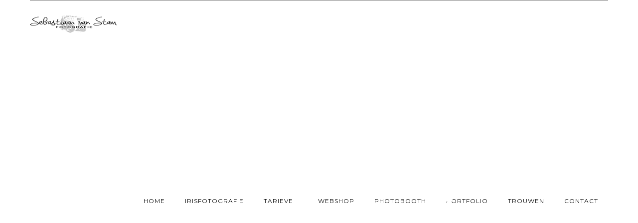

--- FILE ---
content_type: text/html; charset=UTF-8
request_url: https://www.sebastiaanvanstam.nl/groepen/7-6/
body_size: 151411
content:
<!doctype html>
<!-- paulirish.com/2008/conditional-stylesheets-vs-css-hacks-answer-neither/ -->
<!--[if lt IE 7]> <html class="no-js lt-ie9 lt-ie8 lt-ie7" lang="en"> <![endif]-->
<!--[if IE 7]>    <html class="no-js lt-ie9 lt-ie8" lang="en"> <![endif]-->
<!--[if IE 8]>    <html class="no-js lt-ie9" lang="en"> <![endif]-->
<!-- Consider adding a manifest.appcache: h5bp.com/d/Offline -->
<!--[if gt IE 8]><!--> 
<html class="no-js" lang="nl-NL"> <!--<![endif]-->
<head>
	<meta charset="utf-8">
	<meta http-equiv="X-UA-Compatible" content="IE=edge,chrome=1" >
	<meta name="viewport" content="user-scalable=no, width=device-width, initial-scale=1, maximum-scale=1" />
    <meta name="apple-mobile-web-app-capable" content="yes" />
	    <title>7 &#8211; Bruidsfotograaf, Rouwfotograaf, Fotograaf én Fotostudio voor Schagen en Omgeving</title>
<meta name='robots' content='max-image-preview:large' />
	<style>img:is([sizes="auto" i], [sizes^="auto," i]) { contain-intrinsic-size: 3000px 1500px }</style>
	
<!-- Google Tag Manager by PYS -->
    <script data-cfasync="false" data-pagespeed-no-defer>
	    window.dataLayerPYS = window.dataLayerPYS || [];
	</script>
<!-- End Google Tag Manager by PYS -->
<!-- Google Tag Manager by PYS -->
<script data-cfasync="false" data-pagespeed-no-defer>
	var pys_datalayer_name = "dataLayer";
	window.dataLayerPYS = window.dataLayerPYS || [];</script> 
<!-- End Google Tag Manager by PYS --><script>window._wca = window._wca || [];</script>
<link rel='dns-prefetch' href='//stats.wp.com' />
<link rel='dns-prefetch' href='//maps.googleapis.com' />
<link rel='dns-prefetch' href='//fonts.googleapis.com' />
<link rel="alternate" type="application/rss+xml" title="Bruidsfotograaf, Rouwfotograaf, Fotograaf én Fotostudio voor Schagen en Omgeving &raquo; feed" href="https://www.sebastiaanvanstam.nl/feed/" />
<link rel="alternate" type="application/rss+xml" title="Bruidsfotograaf, Rouwfotograaf, Fotograaf én Fotostudio voor Schagen en Omgeving &raquo; reacties feed" href="https://www.sebastiaanvanstam.nl/comments/feed/" />
<link rel="alternate" type="application/rss+xml" title="Bruidsfotograaf, Rouwfotograaf, Fotograaf én Fotostudio voor Schagen en Omgeving &raquo; 7 reacties feed" href="https://www.sebastiaanvanstam.nl/groepen/7-6/feed/" />
	
			<!-- Google Analytics -->
			<script>
				(function(i,s,o,g,r,a,m){i['GoogleAnalyticsObject']=r;i[r]=i[r]||function(){
				(i[r].q=i[r].q||[]).push(arguments)},i[r].l=1*new Date();a=s.createElement(o),
				m=s.getElementsByTagName(o)[0];a.async=1;a.src=g;m.parentNode.insertBefore(a,m)
				})(window,document,'script','//www.google-analytics.com/analytics.js','ga');
	
				ga( 'create', 'UA-76476260-1', 'auto' );
								ga( 'send', 'pageview' );
			</script>
			<!-- End Google Analytics -->
		<script type="text/javascript">
/* <![CDATA[ */
window._wpemojiSettings = {"baseUrl":"https:\/\/s.w.org\/images\/core\/emoji\/15.0.3\/72x72\/","ext":".png","svgUrl":"https:\/\/s.w.org\/images\/core\/emoji\/15.0.3\/svg\/","svgExt":".svg","source":{"concatemoji":"https:\/\/www.sebastiaanvanstam.nl\/wp-includes\/js\/wp-emoji-release.min.js?ver=6.7.4"}};
/*! This file is auto-generated */
!function(i,n){var o,s,e;function c(e){try{var t={supportTests:e,timestamp:(new Date).valueOf()};sessionStorage.setItem(o,JSON.stringify(t))}catch(e){}}function p(e,t,n){e.clearRect(0,0,e.canvas.width,e.canvas.height),e.fillText(t,0,0);var t=new Uint32Array(e.getImageData(0,0,e.canvas.width,e.canvas.height).data),r=(e.clearRect(0,0,e.canvas.width,e.canvas.height),e.fillText(n,0,0),new Uint32Array(e.getImageData(0,0,e.canvas.width,e.canvas.height).data));return t.every(function(e,t){return e===r[t]})}function u(e,t,n){switch(t){case"flag":return n(e,"\ud83c\udff3\ufe0f\u200d\u26a7\ufe0f","\ud83c\udff3\ufe0f\u200b\u26a7\ufe0f")?!1:!n(e,"\ud83c\uddfa\ud83c\uddf3","\ud83c\uddfa\u200b\ud83c\uddf3")&&!n(e,"\ud83c\udff4\udb40\udc67\udb40\udc62\udb40\udc65\udb40\udc6e\udb40\udc67\udb40\udc7f","\ud83c\udff4\u200b\udb40\udc67\u200b\udb40\udc62\u200b\udb40\udc65\u200b\udb40\udc6e\u200b\udb40\udc67\u200b\udb40\udc7f");case"emoji":return!n(e,"\ud83d\udc26\u200d\u2b1b","\ud83d\udc26\u200b\u2b1b")}return!1}function f(e,t,n){var r="undefined"!=typeof WorkerGlobalScope&&self instanceof WorkerGlobalScope?new OffscreenCanvas(300,150):i.createElement("canvas"),a=r.getContext("2d",{willReadFrequently:!0}),o=(a.textBaseline="top",a.font="600 32px Arial",{});return e.forEach(function(e){o[e]=t(a,e,n)}),o}function t(e){var t=i.createElement("script");t.src=e,t.defer=!0,i.head.appendChild(t)}"undefined"!=typeof Promise&&(o="wpEmojiSettingsSupports",s=["flag","emoji"],n.supports={everything:!0,everythingExceptFlag:!0},e=new Promise(function(e){i.addEventListener("DOMContentLoaded",e,{once:!0})}),new Promise(function(t){var n=function(){try{var e=JSON.parse(sessionStorage.getItem(o));if("object"==typeof e&&"number"==typeof e.timestamp&&(new Date).valueOf()<e.timestamp+604800&&"object"==typeof e.supportTests)return e.supportTests}catch(e){}return null}();if(!n){if("undefined"!=typeof Worker&&"undefined"!=typeof OffscreenCanvas&&"undefined"!=typeof URL&&URL.createObjectURL&&"undefined"!=typeof Blob)try{var e="postMessage("+f.toString()+"("+[JSON.stringify(s),u.toString(),p.toString()].join(",")+"));",r=new Blob([e],{type:"text/javascript"}),a=new Worker(URL.createObjectURL(r),{name:"wpTestEmojiSupports"});return void(a.onmessage=function(e){c(n=e.data),a.terminate(),t(n)})}catch(e){}c(n=f(s,u,p))}t(n)}).then(function(e){for(var t in e)n.supports[t]=e[t],n.supports.everything=n.supports.everything&&n.supports[t],"flag"!==t&&(n.supports.everythingExceptFlag=n.supports.everythingExceptFlag&&n.supports[t]);n.supports.everythingExceptFlag=n.supports.everythingExceptFlag&&!n.supports.flag,n.DOMReady=!1,n.readyCallback=function(){n.DOMReady=!0}}).then(function(){return e}).then(function(){var e;n.supports.everything||(n.readyCallback(),(e=n.source||{}).concatemoji?t(e.concatemoji):e.wpemoji&&e.twemoji&&(t(e.twemoji),t(e.wpemoji)))}))}((window,document),window._wpemojiSettings);
/* ]]> */
</script>
<style id='wp-emoji-styles-inline-css' type='text/css'>

	img.wp-smiley, img.emoji {
		display: inline !important;
		border: none !important;
		box-shadow: none !important;
		height: 1em !important;
		width: 1em !important;
		margin: 0 0.07em !important;
		vertical-align: -0.1em !important;
		background: none !important;
		padding: 0 !important;
	}
</style>
<link rel='stylesheet' id='wp-block-library-css' href='https://www.sebastiaanvanstam.nl/wp-includes/css/dist/block-library/style.min.css?ver=6.7.4' type='text/css' media='all' />
<link rel='stylesheet' id='mediaelement-css' href='https://www.sebastiaanvanstam.nl/wp-includes/js/mediaelement/mediaelementplayer-legacy.min.css?ver=4.2.17' type='text/css' media='all' />
<link rel='stylesheet' id='wp-mediaelement-css' href='https://www.sebastiaanvanstam.nl/wp-includes/js/mediaelement/wp-mediaelement.min.css?ver=6.7.4' type='text/css' media='all' />
<style id='jetpack-sharing-buttons-style-inline-css' type='text/css'>
.jetpack-sharing-buttons__services-list{display:flex;flex-direction:row;flex-wrap:wrap;gap:0;list-style-type:none;margin:5px;padding:0}.jetpack-sharing-buttons__services-list.has-small-icon-size{font-size:12px}.jetpack-sharing-buttons__services-list.has-normal-icon-size{font-size:16px}.jetpack-sharing-buttons__services-list.has-large-icon-size{font-size:24px}.jetpack-sharing-buttons__services-list.has-huge-icon-size{font-size:36px}@media print{.jetpack-sharing-buttons__services-list{display:none!important}}.editor-styles-wrapper .wp-block-jetpack-sharing-buttons{gap:0;padding-inline-start:0}ul.jetpack-sharing-buttons__services-list.has-background{padding:1.25em 2.375em}
</style>
<style id='classic-theme-styles-inline-css' type='text/css'>
/*! This file is auto-generated */
.wp-block-button__link{color:#fff;background-color:#32373c;border-radius:9999px;box-shadow:none;text-decoration:none;padding:calc(.667em + 2px) calc(1.333em + 2px);font-size:1.125em}.wp-block-file__button{background:#32373c;color:#fff;text-decoration:none}
</style>
<style id='global-styles-inline-css' type='text/css'>
:root{--wp--preset--aspect-ratio--square: 1;--wp--preset--aspect-ratio--4-3: 4/3;--wp--preset--aspect-ratio--3-4: 3/4;--wp--preset--aspect-ratio--3-2: 3/2;--wp--preset--aspect-ratio--2-3: 2/3;--wp--preset--aspect-ratio--16-9: 16/9;--wp--preset--aspect-ratio--9-16: 9/16;--wp--preset--color--black: #000000;--wp--preset--color--cyan-bluish-gray: #abb8c3;--wp--preset--color--white: #ffffff;--wp--preset--color--pale-pink: #f78da7;--wp--preset--color--vivid-red: #cf2e2e;--wp--preset--color--luminous-vivid-orange: #ff6900;--wp--preset--color--luminous-vivid-amber: #fcb900;--wp--preset--color--light-green-cyan: #7bdcb5;--wp--preset--color--vivid-green-cyan: #00d084;--wp--preset--color--pale-cyan-blue: #8ed1fc;--wp--preset--color--vivid-cyan-blue: #0693e3;--wp--preset--color--vivid-purple: #9b51e0;--wp--preset--gradient--vivid-cyan-blue-to-vivid-purple: linear-gradient(135deg,rgba(6,147,227,1) 0%,rgb(155,81,224) 100%);--wp--preset--gradient--light-green-cyan-to-vivid-green-cyan: linear-gradient(135deg,rgb(122,220,180) 0%,rgb(0,208,130) 100%);--wp--preset--gradient--luminous-vivid-amber-to-luminous-vivid-orange: linear-gradient(135deg,rgba(252,185,0,1) 0%,rgba(255,105,0,1) 100%);--wp--preset--gradient--luminous-vivid-orange-to-vivid-red: linear-gradient(135deg,rgba(255,105,0,1) 0%,rgb(207,46,46) 100%);--wp--preset--gradient--very-light-gray-to-cyan-bluish-gray: linear-gradient(135deg,rgb(238,238,238) 0%,rgb(169,184,195) 100%);--wp--preset--gradient--cool-to-warm-spectrum: linear-gradient(135deg,rgb(74,234,220) 0%,rgb(151,120,209) 20%,rgb(207,42,186) 40%,rgb(238,44,130) 60%,rgb(251,105,98) 80%,rgb(254,248,76) 100%);--wp--preset--gradient--blush-light-purple: linear-gradient(135deg,rgb(255,206,236) 0%,rgb(152,150,240) 100%);--wp--preset--gradient--blush-bordeaux: linear-gradient(135deg,rgb(254,205,165) 0%,rgb(254,45,45) 50%,rgb(107,0,62) 100%);--wp--preset--gradient--luminous-dusk: linear-gradient(135deg,rgb(255,203,112) 0%,rgb(199,81,192) 50%,rgb(65,88,208) 100%);--wp--preset--gradient--pale-ocean: linear-gradient(135deg,rgb(255,245,203) 0%,rgb(182,227,212) 50%,rgb(51,167,181) 100%);--wp--preset--gradient--electric-grass: linear-gradient(135deg,rgb(202,248,128) 0%,rgb(113,206,126) 100%);--wp--preset--gradient--midnight: linear-gradient(135deg,rgb(2,3,129) 0%,rgb(40,116,252) 100%);--wp--preset--font-size--small: 13px;--wp--preset--font-size--medium: 20px;--wp--preset--font-size--large: 36px;--wp--preset--font-size--x-large: 42px;--wp--preset--font-family--inter: "Inter", sans-serif;--wp--preset--font-family--cardo: Cardo;--wp--preset--spacing--20: 0.44rem;--wp--preset--spacing--30: 0.67rem;--wp--preset--spacing--40: 1rem;--wp--preset--spacing--50: 1.5rem;--wp--preset--spacing--60: 2.25rem;--wp--preset--spacing--70: 3.38rem;--wp--preset--spacing--80: 5.06rem;--wp--preset--shadow--natural: 6px 6px 9px rgba(0, 0, 0, 0.2);--wp--preset--shadow--deep: 12px 12px 50px rgba(0, 0, 0, 0.4);--wp--preset--shadow--sharp: 6px 6px 0px rgba(0, 0, 0, 0.2);--wp--preset--shadow--outlined: 6px 6px 0px -3px rgba(255, 255, 255, 1), 6px 6px rgba(0, 0, 0, 1);--wp--preset--shadow--crisp: 6px 6px 0px rgba(0, 0, 0, 1);}:where(.is-layout-flex){gap: 0.5em;}:where(.is-layout-grid){gap: 0.5em;}body .is-layout-flex{display: flex;}.is-layout-flex{flex-wrap: wrap;align-items: center;}.is-layout-flex > :is(*, div){margin: 0;}body .is-layout-grid{display: grid;}.is-layout-grid > :is(*, div){margin: 0;}:where(.wp-block-columns.is-layout-flex){gap: 2em;}:where(.wp-block-columns.is-layout-grid){gap: 2em;}:where(.wp-block-post-template.is-layout-flex){gap: 1.25em;}:where(.wp-block-post-template.is-layout-grid){gap: 1.25em;}.has-black-color{color: var(--wp--preset--color--black) !important;}.has-cyan-bluish-gray-color{color: var(--wp--preset--color--cyan-bluish-gray) !important;}.has-white-color{color: var(--wp--preset--color--white) !important;}.has-pale-pink-color{color: var(--wp--preset--color--pale-pink) !important;}.has-vivid-red-color{color: var(--wp--preset--color--vivid-red) !important;}.has-luminous-vivid-orange-color{color: var(--wp--preset--color--luminous-vivid-orange) !important;}.has-luminous-vivid-amber-color{color: var(--wp--preset--color--luminous-vivid-amber) !important;}.has-light-green-cyan-color{color: var(--wp--preset--color--light-green-cyan) !important;}.has-vivid-green-cyan-color{color: var(--wp--preset--color--vivid-green-cyan) !important;}.has-pale-cyan-blue-color{color: var(--wp--preset--color--pale-cyan-blue) !important;}.has-vivid-cyan-blue-color{color: var(--wp--preset--color--vivid-cyan-blue) !important;}.has-vivid-purple-color{color: var(--wp--preset--color--vivid-purple) !important;}.has-black-background-color{background-color: var(--wp--preset--color--black) !important;}.has-cyan-bluish-gray-background-color{background-color: var(--wp--preset--color--cyan-bluish-gray) !important;}.has-white-background-color{background-color: var(--wp--preset--color--white) !important;}.has-pale-pink-background-color{background-color: var(--wp--preset--color--pale-pink) !important;}.has-vivid-red-background-color{background-color: var(--wp--preset--color--vivid-red) !important;}.has-luminous-vivid-orange-background-color{background-color: var(--wp--preset--color--luminous-vivid-orange) !important;}.has-luminous-vivid-amber-background-color{background-color: var(--wp--preset--color--luminous-vivid-amber) !important;}.has-light-green-cyan-background-color{background-color: var(--wp--preset--color--light-green-cyan) !important;}.has-vivid-green-cyan-background-color{background-color: var(--wp--preset--color--vivid-green-cyan) !important;}.has-pale-cyan-blue-background-color{background-color: var(--wp--preset--color--pale-cyan-blue) !important;}.has-vivid-cyan-blue-background-color{background-color: var(--wp--preset--color--vivid-cyan-blue) !important;}.has-vivid-purple-background-color{background-color: var(--wp--preset--color--vivid-purple) !important;}.has-black-border-color{border-color: var(--wp--preset--color--black) !important;}.has-cyan-bluish-gray-border-color{border-color: var(--wp--preset--color--cyan-bluish-gray) !important;}.has-white-border-color{border-color: var(--wp--preset--color--white) !important;}.has-pale-pink-border-color{border-color: var(--wp--preset--color--pale-pink) !important;}.has-vivid-red-border-color{border-color: var(--wp--preset--color--vivid-red) !important;}.has-luminous-vivid-orange-border-color{border-color: var(--wp--preset--color--luminous-vivid-orange) !important;}.has-luminous-vivid-amber-border-color{border-color: var(--wp--preset--color--luminous-vivid-amber) !important;}.has-light-green-cyan-border-color{border-color: var(--wp--preset--color--light-green-cyan) !important;}.has-vivid-green-cyan-border-color{border-color: var(--wp--preset--color--vivid-green-cyan) !important;}.has-pale-cyan-blue-border-color{border-color: var(--wp--preset--color--pale-cyan-blue) !important;}.has-vivid-cyan-blue-border-color{border-color: var(--wp--preset--color--vivid-cyan-blue) !important;}.has-vivid-purple-border-color{border-color: var(--wp--preset--color--vivid-purple) !important;}.has-vivid-cyan-blue-to-vivid-purple-gradient-background{background: var(--wp--preset--gradient--vivid-cyan-blue-to-vivid-purple) !important;}.has-light-green-cyan-to-vivid-green-cyan-gradient-background{background: var(--wp--preset--gradient--light-green-cyan-to-vivid-green-cyan) !important;}.has-luminous-vivid-amber-to-luminous-vivid-orange-gradient-background{background: var(--wp--preset--gradient--luminous-vivid-amber-to-luminous-vivid-orange) !important;}.has-luminous-vivid-orange-to-vivid-red-gradient-background{background: var(--wp--preset--gradient--luminous-vivid-orange-to-vivid-red) !important;}.has-very-light-gray-to-cyan-bluish-gray-gradient-background{background: var(--wp--preset--gradient--very-light-gray-to-cyan-bluish-gray) !important;}.has-cool-to-warm-spectrum-gradient-background{background: var(--wp--preset--gradient--cool-to-warm-spectrum) !important;}.has-blush-light-purple-gradient-background{background: var(--wp--preset--gradient--blush-light-purple) !important;}.has-blush-bordeaux-gradient-background{background: var(--wp--preset--gradient--blush-bordeaux) !important;}.has-luminous-dusk-gradient-background{background: var(--wp--preset--gradient--luminous-dusk) !important;}.has-pale-ocean-gradient-background{background: var(--wp--preset--gradient--pale-ocean) !important;}.has-electric-grass-gradient-background{background: var(--wp--preset--gradient--electric-grass) !important;}.has-midnight-gradient-background{background: var(--wp--preset--gradient--midnight) !important;}.has-small-font-size{font-size: var(--wp--preset--font-size--small) !important;}.has-medium-font-size{font-size: var(--wp--preset--font-size--medium) !important;}.has-large-font-size{font-size: var(--wp--preset--font-size--large) !important;}.has-x-large-font-size{font-size: var(--wp--preset--font-size--x-large) !important;}
:where(.wp-block-post-template.is-layout-flex){gap: 1.25em;}:where(.wp-block-post-template.is-layout-grid){gap: 1.25em;}
:where(.wp-block-columns.is-layout-flex){gap: 2em;}:where(.wp-block-columns.is-layout-grid){gap: 2em;}
:root :where(.wp-block-pullquote){font-size: 1.5em;line-height: 1.6;}
</style>
<link rel='stylesheet' id='contact-form-7-css' href='https://www.sebastiaanvanstam.nl/wp-content/plugins/contact-form-7/includes/css/styles.css?ver=6.1.4' type='text/css' media='all' />
<link rel='stylesheet' id='be-slider-css' href='https://www.sebastiaanvanstam.nl/wp-content/plugins/oshine-modules/public/css/be-slider.css?ver=6.7.4' type='text/css' media='all' />
<link rel='stylesheet' id='oshine-modules-css' href='https://www.sebastiaanvanstam.nl/wp-content/plugins/oshine-modules/public/css/oshine-modules.css?ver=3.2' type='text/css' media='all' />
<link rel='stylesheet' id='rs-plugin-settings-css' href='https://www.sebastiaanvanstam.nl/wp-content/plugins/revslider/public/assets/css/settings.css?ver=5.4.5.1' type='text/css' media='all' />
<style id='rs-plugin-settings-inline-css' type='text/css'>
#rs-demo-id {}
</style>
<link rel='stylesheet' id='typehub-css' href='https://www.sebastiaanvanstam.nl/wp-content/plugins/tatsu/includes/typehub/public/css/typehub-public.css?ver=2.0.6' type='text/css' media='all' />
<link rel='stylesheet' id='tatsu-main-css' href='https://www.sebastiaanvanstam.nl/wp-content/plugins/tatsu/public/css/tatsu.min.css?ver=3.5.3' type='text/css' media='all' />
<link rel='stylesheet' id='oshine_icons-css' href='https://www.sebastiaanvanstam.nl/wp-content/themes/oshin/fonts/icomoon/style.css?ver=7.2.5' type='text/css' media='all' />
<link rel='stylesheet' id='font_awesome-css' href='https://www.sebastiaanvanstam.nl/wp-content/plugins/tatsu/includes/icons/font_awesome/font-awesome.css?ver=6.7.4' type='text/css' media='all' />
<link rel='stylesheet' id='font_awesome_brands-css' href='https://www.sebastiaanvanstam.nl/wp-content/plugins/tatsu/includes/icons/font_awesome/brands.css?ver=6.7.4' type='text/css' media='all' />
<link rel='stylesheet' id='tatsu_icons-css' href='https://www.sebastiaanvanstam.nl/wp-content/plugins/tatsu/includes/icons/tatsu_icons/tatsu-icons.css?ver=6.7.4' type='text/css' media='all' />
<style id='woocommerce-inline-inline-css' type='text/css'>
.woocommerce form .form-row .required { visibility: visible; }
</style>
<link rel='stylesheet' id='paypro-checkout-css' href='https://www.sebastiaanvanstam.nl/wp-content/plugins/paypro-gateways-woocommerce/assets/styles/paypro-checkout.css?ver=2.0.2' type='text/css' media='all' />
<link rel='stylesheet' id='grw-public-main-css-css' href='https://www.sebastiaanvanstam.nl/wp-content/plugins/widget-google-reviews/assets/css/public-main.css?ver=5.1' type='text/css' media='all' />
<link rel='stylesheet' id='be-themes-woocommerce-css-css' href='https://www.sebastiaanvanstam.nl/wp-content/themes/oshin/woocommerce/woocommerce.css?ver=6.7.4' type='text/css' media='all' />
<link rel='stylesheet' id='be-themes-bb-press-css-css' href='https://www.sebastiaanvanstam.nl/wp-content/themes/oshin/bb-press/bb-press.css?ver=6.7.4' type='text/css' media='all' />
<link rel='stylesheet' id='be-style-main-css-css' href='https://www.sebastiaanvanstam.nl/wp-content/themes/oshin/css/main.css?ver=7.2.5' type='text/css' media='all' />
<link rel='stylesheet' id='be-style-top-header-css' href='https://www.sebastiaanvanstam.nl/wp-content/themes/oshin/css/headers/top-header.css?ver=7.2.5' type='text/css' media='all' />
<link rel='stylesheet' id='be-style-responsive-header-css' href='https://www.sebastiaanvanstam.nl/wp-content/themes/oshin/css/headers/responsive-header.css?ver=7.2.5' type='text/css' media='all' />
<link rel='stylesheet' id='be-style-multilevel-menu-css' href='https://www.sebastiaanvanstam.nl/wp-content/themes/oshin/css/headers/multilevel-menu.css?ver=7.2.5' type='text/css' media='all' />
<link rel='stylesheet' id='be-themes-layout-css' href='https://www.sebastiaanvanstam.nl/wp-content/plugins/be-page-builder/css/layout.css?ver=6.7.4' type='text/css' media='all' />
<link rel='stylesheet' id='magnific-popup-css' href='https://www.sebastiaanvanstam.nl/wp-content/themes/oshin/css/vendor/magnific-popup.css?ver=6.7.4' type='text/css' media='all' />
<link rel='stylesheet' id='scrollbar-css' href='https://www.sebastiaanvanstam.nl/wp-content/themes/oshin/css/vendor/scrollbar.css?ver=6.7.4' type='text/css' media='all' />
<link rel='stylesheet' id='flickity-css' href='https://www.sebastiaanvanstam.nl/wp-content/themes/oshin/css/vendor/flickity.css?ver=6.7.4' type='text/css' media='all' />
<link rel='stylesheet' id='be-custom-fonts-css' href='https://www.sebastiaanvanstam.nl/wp-content/themes/oshin/fonts/fonts.css?ver=7.2.5' type='text/css' media='all' />
<link rel='stylesheet' id='be-style-css-css' href='https://www.sebastiaanvanstam.nl/wp-content/themes/oshin/style.css?ver=7.2.5' type='text/css' media='all' />
<link rel='stylesheet' id='be-pb-frontend-output-css' href='https://www.sebastiaanvanstam.nl/wp-content/plugins/be-page-builder/css/shortcodes.css?ver=6.7.4' type='text/css' media='all' />
<link rel='stylesheet' id='be-justifiedgrid-css-css' href='https://www.sebastiaanvanstam.nl/wp-content/plugins/be-page-builder/css/justifiedGallery.min.css?ver=6.7.4' type='text/css' media='all' />
<link rel='stylesheet' id='ms-main-css' href='https://www.sebastiaanvanstam.nl/wp-content/plugins/masterslider/public/assets/css/masterslider.main.css?ver=3.2.0' type='text/css' media='all' />
<link rel='stylesheet' id='ms-custom-css' href='https://www.sebastiaanvanstam.nl/wp-content/uploads/masterslider/custom.css?ver=1.1' type='text/css' media='all' />
<link rel='stylesheet' id='redux-google-fonts-be_themes_data-css' href='https://fonts.googleapis.com/css?family=Montserrat%3A400%2C700%7CMuli%3A400%7CDroid+Serif%3A400italic%7CRaleway%3A400%7CCrimson+Text%7CLato%3A700%7COpen+Sans%3A400&#038;subset=latin&#038;ver=1734529387' type='text/css' media='all' />
<script type="text/javascript" src="https://www.sebastiaanvanstam.nl/wp-includes/js/jquery/jquery.min.js?ver=3.7.1" id="jquery-core-js"></script>
<script type="text/javascript" src="https://www.sebastiaanvanstam.nl/wp-includes/js/jquery/jquery-migrate.min.js?ver=3.4.1" id="jquery-migrate-js"></script>
<script type="text/javascript" src="https://www.sebastiaanvanstam.nl/wp-content/plugins/revslider/public/assets/js/jquery.themepunch.tools.min.js?ver=5.4.5.1" id="tp-tools-js"></script>
<script type="text/javascript" src="https://www.sebastiaanvanstam.nl/wp-content/plugins/revslider/public/assets/js/jquery.themepunch.revolution.min.js?ver=5.4.5.1" id="revmin-js"></script>
<script type="text/javascript" src="https://www.sebastiaanvanstam.nl/wp-content/plugins/tatsu/includes/typehub/public/js/webfont.min.js?ver=6.7.4" id="webfontloader-js"></script>
<script type="text/javascript" src="https://www.sebastiaanvanstam.nl/wp-content/plugins/woocommerce/assets/js/jquery-blockui/jquery.blockUI.min.js?ver=2.7.0-wc.9.5.3" id="jquery-blockui-js" defer="defer" data-wp-strategy="defer"></script>
<script type="text/javascript" id="wc-add-to-cart-js-extra">
/* <![CDATA[ */
var wc_add_to_cart_params = {"ajax_url":"\/wp-admin\/admin-ajax.php","wc_ajax_url":"\/?wc-ajax=%%endpoint%%","i18n_view_cart":"Bekijk winkelwagen","cart_url":"https:\/\/www.sebastiaanvanstam.nl\/winkelmand\/","is_cart":"","cart_redirect_after_add":"no"};
/* ]]> */
</script>
<script type="text/javascript" src="https://www.sebastiaanvanstam.nl/wp-content/plugins/woocommerce/assets/js/frontend/add-to-cart.min.js?ver=9.5.3" id="wc-add-to-cart-js" defer="defer" data-wp-strategy="defer"></script>
<script type="text/javascript" src="https://www.sebastiaanvanstam.nl/wp-content/plugins/woocommerce/assets/js/js-cookie/js.cookie.min.js?ver=2.1.4-wc.9.5.3" id="js-cookie-js" defer="defer" data-wp-strategy="defer"></script>
<script type="text/javascript" id="woocommerce-js-extra">
/* <![CDATA[ */
var woocommerce_params = {"ajax_url":"\/wp-admin\/admin-ajax.php","wc_ajax_url":"\/?wc-ajax=%%endpoint%%"};
/* ]]> */
</script>
<script type="text/javascript" src="https://www.sebastiaanvanstam.nl/wp-content/plugins/woocommerce/assets/js/frontend/woocommerce.min.js?ver=9.5.3" id="woocommerce-js" defer="defer" data-wp-strategy="defer"></script>
<script type="text/javascript" defer="defer" src="https://www.sebastiaanvanstam.nl/wp-content/plugins/widget-google-reviews/assets/js/public-main.js?ver=5.1" id="grw-public-main-js-js"></script>
<script type="text/javascript" src="https://www.sebastiaanvanstam.nl/wp-content/themes/oshin/js/vendor/modernizr.js?ver=6.7.4" id="modernizr-js"></script>
<script type="text/javascript" src="https://stats.wp.com/s-202603.js" id="woocommerce-analytics-js" defer="defer" data-wp-strategy="defer"></script>
<link rel="https://api.w.org/" href="https://www.sebastiaanvanstam.nl/wp-json/" /><link rel="alternate" title="JSON" type="application/json" href="https://www.sebastiaanvanstam.nl/wp-json/wp/v2/media/4706" /><link rel="EditURI" type="application/rsd+xml" title="RSD" href="https://www.sebastiaanvanstam.nl/xmlrpc.php?rsd" />
<meta name="generator" content="WordPress 6.7.4" />
<meta name="generator" content="WooCommerce 9.5.3" />
<link rel='shortlink' href='https://www.sebastiaanvanstam.nl/?p=4706' />
<link rel="alternate" title="oEmbed (JSON)" type="application/json+oembed" href="https://www.sebastiaanvanstam.nl/wp-json/oembed/1.0/embed?url=https%3A%2F%2Fwww.sebastiaanvanstam.nl%2Fgroepen%2F7-6%2F" />
<link rel="alternate" title="oEmbed (XML)" type="text/xml+oembed" href="https://www.sebastiaanvanstam.nl/wp-json/oembed/1.0/embed?url=https%3A%2F%2Fwww.sebastiaanvanstam.nl%2Fgroepen%2F7-6%2F&#038;format=xml" />
<!-- HFCM by 99 Robots - Snippet # 1: Ga4 -->
<!-- Google tag (gtag.js) -->
<script async src="https://www.googletagmanager.com/gtag/js?id=UA-76476260-1&l=dataLayerPYS"></script>
<script>
  window.dataLayerPYS = window.dataLayerPYS || [];
  function gtag(){dataLayerPYS.push(arguments);}
  gtag('js', new Date());

  gtag('config', 'UA-76476260-1');
</script>
<!-- /end HFCM by 99 Robots -->
<script>var ms_grabbing_curosr='https://www.sebastiaanvanstam.nl/wp-content/plugins/masterslider/public/assets/css/common/grabbing.cur',ms_grab_curosr='https://www.sebastiaanvanstam.nl/wp-content/plugins/masterslider/public/assets/css/common/grab.cur';</script>
<meta name="generator" content="MasterSlider 3.2.0 - Responsive Touch Image Slider" />
	<script>
		//Autumn_check Weather effect Start
		 
		//Autumn_check Weather effect End
	</script>
	<script>
		//winter_check Start
			//Winter snow Falling Start
									jQuery(document).ready(function(){
							jQuery(document).snowfall({deviceorientation : false,
								round : true,  //snow structure Round or Cube
								minSize: 2,  // snow size
								maxSize: 21,   // snow cube size
								flakeCount : 70,  // snow cube quantity
							}); 
							
							// Stop snowfall after 20 seconds (20000 milliseconds)
							setTimeout(function(){
								jQuery(document).snowfall("clear");
							}, 30000);
						});
										//Winter Snow End
					//2. falling snow Start	
					 
		 
			//Winter Falling End
		//winter_check end
	</script>
	<style>
		.we-flake{
			color: #e5e5e5 !important;
		}
	</style>
	<script>
		// spring_check Effect End
		 
	</script>
	<script>
		// summer_check Effect Start
		  //summer_check Effect End
	</script>
	<script>
		//halloween_check  Start
		 
	  //halloween_check End
	</script>
	<script>
		//rainy_check Start
			 
	  //rainy_check end
	</script>
	<script>
		//thanks_giving_check start
			 
		//thanks_giving_check end
	</script>
	<script>
		//valentine_check start
			 
		//valentine_check End
	</script>
	<script>
		//new_year_check start
			 
		//new_year_check end
	</script>
	<style>img#wpstats{display:none}</style>
		<style id = "be-dynamic-css" type="text/css"> 
body {
    background-color: rgb(255,255,255);background-color: rgba(255,255,255,1);}
.layout-box #header-inner-wrap, 
#header-inner-wrap, #header-inner-wrap.style3 #header-bottom-bar,
body.header-transparent #header #header-inner-wrap.no-transparent,
.left-header .sb-slidebar.sb-left,
.left-header .sb-slidebar.sb-left #slidebar-menu a::before 
{
    background-color: rgb(255,255,255);background-color: rgba(255,255,255,1);}
#mobile-menu, 
#mobile-menu ul {
    background-color: rgb(255,255,255);background-color: rgba(255,255,255,1);}

  #mobile-menu li{
    border-bottom-color: #efefef ;
  }


body.header-transparent #header-inner-wrap{
  background: transparent;
}
.be-gdpr-modal-item input:checked + .slider{
  background-color: #2293D7;
}
.be-gdpr-modal-iteminput:focus + .slider {
  box-shadow: 0 0 1px  #2293D7;
}
.be-gdpr-modal-item .slider:before {
  background-color:#ffffff;
}
.be-gdpr-cookie-notice-bar .be-gdpr-cookie-notice-button{
  background: #2293D7;
  color: #ffffff;
}

#header .header-border{
 border-bottom:  solid #a3a3a3;
}
#header-top-bar{
    background-color: rgb(22,22,22);background-color: rgba(22,22,22,1.00);    border-bottom:  none #323232;
    color: transparent;
}
#header-top-bar #topbar-menu li a{
    color: transparent;
}
#header-bottom-bar{
    background-color: rgb(92,92,92);background-color: rgba(92,92,92,1);    border-top: 1px solid #bbbbbb;
    border-bottom: 1px solid #bbbbbb;
}

/*Adjusted the timings for the new effects*/
body.header-transparent #header #header-inner-wrap {
	-webkit-transition: background .25s ease, box-shadow .25s ease, opacity 700ms cubic-bezier(0.645, 0.045, 0.355, 1), transform 700ms cubic-bezier(0.645, 0.045, 0.355, 1);
	-moz-transition: background .25s ease, box-shadow .25s ease, opacity 700ms cubic-bezier(0.645, 0.045, 0.355, 1), transform 700ms cubic-bezier(0.645, 0.045, 0.355, 1);
	-o-transition: background .25s ease, box-shadow .25s ease, opacity 700ms cubic-bezier(0.645, 0.045, 0.355, 1), transform 700ms cubic-bezier(0.645, 0.045, 0.355, 1);
	transition: background .25s ease, box-shadow .25s ease, opacity 700ms cubic-bezier(0.645, 0.045, 0.355, 1), transform 700ms cubic-bezier(0.645, 0.045, 0.355, 1);
}

body.header-transparent.semi #header .semi-transparent{
  background-color: rgb(0,0,0);background-color: rgba(0,0,0,0.41);  !important ;
}
body.header-transparent.semi #content {
    padding-top: 100px;
}

#content,
#blog-content {
    background-color: rgb(255,255,255);background-color: rgba(255,255,255,1);}
#bottom-widgets {
    background-color: rgb(255,255,255);background-color: rgba(255,255,255,1);}
#footer {
  background-color: rgb(255,255,255);background-color: rgba(255,255,255,1);}
#footer .footer-border{
  border-bottom:  none ;
}
.page-title-module-custom {
	background-color: rgb(255,255,255);background-color: rgba(255,255,255,1);}
#portfolio-title-nav-wrap{
  background-color : #ffffff;
}
#navigation .sub-menu,
#navigation .children,
#navigation-left-side .sub-menu,
#navigation-left-side .children,
#navigation-right-side .sub-menu,
#navigation-right-side .children {
  background-color: rgb(59,63,97);background-color: rgba(59,63,97,1);}
.sb-slidebar.sb-right {
  background-color: rgb(115,115,115);background-color: rgba(115,115,115,1);}
.left-header .left-strip-wrapper,
.left-header #left-header-mobile {
  background-color : #ffffff ;
}
.layout-box-top,
.layout-box-bottom,
.layout-box-right,
.layout-box-left,
.layout-border-header-top #header-inner-wrap,
.layout-border-header-top.layout-box #header-inner-wrap, 
body.header-transparent .layout-border-header-top #header #header-inner-wrap.no-transparent {
  background-color: rgb(255,255,255);background-color: rgba(255,255,255,1);}

.left-header.left-sliding.left-overlay-menu .sb-slidebar{
  background-color: rgb(158,151,151);background-color: rgba(158,151,151,0.95);  
}
.top-header.top-overlay-menu .sb-slidebar{
  background-color: rgb(115,115,115);background-color: rgba(115,115,115,1);}
.search-box-wrapper{
  background-color: rgb(255,255,255);background-color: rgba(255,255,255,0.85);}
.search-box-wrapper.style1-header-search-widget input[type="text"]{
  background-color: transparent !important;
  color: #000000;
  border: 1px solid  #000000;
}
.search-box-wrapper.style2-header-search-widget input[type="text"]{
  background-color: transparent !important;
  color: #000000;
  border: none !important;
  box-shadow: none !important;
}
.search-box-wrapper .searchform .search-icon{
  color: #000000;
}
#header-top-bar-right .search-box-wrapper.style1-header-search-widget input[type="text"]{
  border: none; 
}


.post-title ,
.post-date-wrap {
  margin-bottom: 12px;
}

/* ======================
    Dynamic Border Styling
   ====================== */


.layout-box-top,
.layout-box-bottom {
  height: 260px;
}

.layout-box-right,
.layout-box-left {
  width: 260px;
}

#main.layout-border,
#main.layout-border.layout-border-header-top{
  padding: 260px;
}
.left-header #main.layout-border {
    padding-left: 0px;
}
#main.layout-border.layout-border-header-top {
  padding-top: 0px;
}
.be-themes-layout-layout-border #logo-sidebar,
.be-themes-layout-layout-border-header-top #logo-sidebar{
  margin-top: 300px;
}

/*Left Static Menu*/
.left-header.left-static.be-themes-layout-layout-border #main-wrapper{
  margin-left: 540px;
}
.left-header.left-static.be-themes-layout-layout-border .sb-slidebar.sb-left {
  left: 260px;
}

/*Right Slidebar*/

body.be-themes-layout-layout-border-header-top .sb-slidebar.sb-right,
body.be-themes-layout-layout-border .sb-slidebar.sb-right {
  right: -20px; 
}
.be-themes-layout-layout-border-header-top .sb-slidebar.sb-right.opened,
.be-themes-layout-layout-border .sb-slidebar.sb-right.opened {
  right: 260px;
}

/* Top-overlay menu on opening, header moves sideways bug. Fixed on the next line code */
/*body.be-themes-layout-layout-border-header-top.top-header.slider-bar-opened #main #header #header-inner-wrap.no-transparent.top-animate,
body.be-themes-layout-layout-border.top-header.slider-bar-opened #main #header #header-inner-wrap.no-transparent.top-animate {
  right: 540px;
}*/

body.be-themes-layout-layout-border-header-top.top-header:not(.top-overlay-menu).slider-bar-opened #main #header #header-inner-wrap.no-transparent.top-animate,
body.be-themes-layout-layout-border.top-header:not(.top-overlay-menu).slider-bar-opened #main #header #header-inner-wrap.no-transparent.top-animate {
  right: 540px;
}

/* Now not needed mostly, as the hero section image is coming properly */


/*Single Page Version*/
body.be-themes-layout-layout-border-header-top.single-page-version .single-page-nav-wrap,
body.be-themes-layout-layout-border.single-page-version .single-page-nav-wrap {
  right: 280px;
}

/*Split Screen Page Template*/
.top-header .layout-border #content.page-split-screen-left {
  margin-left: calc(50% + 130px);
} 
.top-header.page-template-page-splitscreen-left .layout-border .header-hero-section {
  width: calc(50% - 130px);
} 

.top-header .layout-border #content.page-split-screen-right {
  width: calc(50% - 130px);
} 
.top-header.page-template-page-splitscreen-right .layout-border .header-hero-section {
  left: calc(50% - 130px);
} 
  
 
@media only screen and (max-width: 960px) {
  body.be-themes-layout-layout-border-header-top.single-page-version .single-page-nav-wrap,
  body.be-themes-layout-layout-border.single-page-version .single-page-nav-wrap {
    right: 265px;
  }
  body.be-themes-layout-layout-border-header-top .sb-slidebar.sb-right, 
  body.be-themes-layout-layout-border .sb-slidebar.sb-right {
    right: -280px;
  }
  #main.layout-border,
  #main.layout-border.layout-border-header-top {
    padding: 0px !important;
  }
  .top-header .layout-border #content.page-split-screen-left,
  .top-header .layout-border #content.page-split-screen-right {
      margin-left: 0px;
      width:100%;
  }
  .top-header.page-template-page-splitscreen-right .layout-border .header-hero-section,
  .top-header.page-template-page-splitscreen-left .layout-border .header-hero-section {
      width:100%;
  }
}

body,
.special-heading-wrap .caption-wrap .body-font,
.woocommerce .woocommerce-ordering select.orderby, 
.woocommerce-page .woocommerce-ordering select.orderby {
  font:  400 14px "Muli","Open Sans","Arial",sans-serif; 
    color: #474747;
    line-height: 26px;
    letter-spacing: 0px;
    text-transform: none;  -webkit-font-smoothing: antialiased; 
  -moz-osx-font-smoothing: grayscale;
}

h1 {
  font:  400 55px "Montserrat","Open Sans","Arial",sans-serif; 
    color: #222222;
    line-height: 70px;
    letter-spacing: 0px;
    text-transform: none;}

h2 {
  font:  400 42px "Montserrat","Open Sans","Arial",sans-serif; 
    color: #222222;
    line-height: 63px;
    letter-spacing: -1px;
    text-transform: none;}

h3 {
  font:  400 30px "Montserrat","Open Sans","Arial",sans-serif; 
    color: #222222;
    line-height: 52px;
    letter-spacing: ;
    text-transform: none;}

h4,
.woocommerce-order-received .woocommerce h2, 
.woocommerce-order-received .woocommerce h3,
.woocommerce-view-order .woocommerce h2, 
.woocommerce-view-order .woocommerce h3{
  font:  400 24px "Montserrat","Open Sans","Arial",sans-serif; 
    color: #222222;
    line-height: 36px;
    letter-spacing: 0px;
    text-transform: none;}

h5, #reply-title {
  font:  400 20px "Montserrat","Open Sans","Arial",sans-serif; 
    color: #222222;
    line-height: 32px;
    letter-spacing: 0px;
    text-transform: none;  }

h6,
.testimonial-author-role.h6-font,
.menu-card-title,
.menu-card-item-price,
.slider-counts,
.woocommerce-MyAccount-navigation ul li {
  font:  400 15px "Montserrat","Open Sans","Arial",sans-serif; 
    color: #222222;
    line-height: 28px;
    letter-spacing: 0px;
    text-transform: none;}

h6.gallery-side-heading {
  font:  400 15px "Montserrat","Open Sans","Arial",sans-serif; 
    color: ;
    line-height: 32px;
    letter-spacing: ;
    text-transform: ;}
.portfolio-details .gallery-side-heading-wrap p{
  font:  400 13px "Raleway","Open Sans","Arial",sans-serif; 
    color: ;
    line-height: 26px;
    letter-spacing: ;
    text-transform: ;}

.special-subtitle , 
.style1.thumb-title-wrap .portfolio-item-cats {
  font-style: italic;
  font-size: ;
  font-weight: 400;
  font-family: Droid Serif;
  text-transform: none;
  letter-spacing: 0px;
}

.gallery-side-heading {
  font-size: 14px;
}

.attachment-details-custom-slider {
  background-color: rgb(232,230,225);background-color: rgba(232,230,225,0.85);  font:   15px "Crimson Text","Open Sans","Arial",sans-serif; 
    color: #2b2b2b;
    line-height: 15px;
    letter-spacing: ;
    text-transform: ;}

.single-portfolio-slider .carousel_bar_wrap {
  background-color: rgb(255,255,255);background-color: rgba(255,255,255,0.5);}

.top-right-sliding-menu .sb-right ul#slidebar-menu li,
.overlay-menu-close,
.be-overlay-menu-close {
  font:  400 14px "Montserrat","Open Sans","Arial",sans-serif; 
    color: #383838;
    line-height: 50px;
    letter-spacing: 0px;
    text-transform: none;}

.top-right-sliding-menu .sb-right ul#slidebar-menu li a {
  color: #383838 !important;
}

.top-right-sliding-menu .sb-right #slidebar-menu ul.sub-menu li {
  font:  400 13px "Raleway","Open Sans","Arial",sans-serif; 
    color: #ffffff;
    line-height: 25px;
    letter-spacing: ;
    text-transform: none;}

.top-right-sliding-menu .sb-right ul#slidebar-menu li a {
  color: #ffffff !important;
}

.sb-right #slidebar-menu .mega .sub-menu .highlight .sf-with-ul {
font:  400 14px "Montserrat","Open Sans","Arial",sans-serif; 
    color: #383838;
    line-height: 50px;
    letter-spacing: 0px;
    text-transform: none;  color: #ffffff !important;
}

.post-meta.post-top-meta-typo,
.style8-blog .post-meta.post-category a,
.hero-section-blog-categories-wrap a {
  font:   12px "Raleway","Open Sans","Arial",sans-serif; 
    color: #757575;
    line-height: 24px;
    letter-spacing: 0px;
    text-transform: uppercase;;
}

#portfolio-title-nav-bottom-wrap h6,
#portfolio-title-nav-bottom-wrap .slider-counts {
  font:  400 15px "Montserrat","Open Sans","Arial",sans-serif; 
    color: ;
    line-height: ;
    letter-spacing: ;
    text-transform: ;;  
line-height: 40px;
}

.filters .filter_item {
  font:  400 12px "Montserrat","Open Sans","Arial",sans-serif; 
    color: #222222;
    line-height: 32px;
    letter-spacing: ;
    text-transform: ;;  
}

ul#mobile-menu a {
  font:  400 12px "Montserrat","Open Sans","Arial",sans-serif; 
    color: #232323;
    line-height: 40px;
    letter-spacing: 1px;
    text-transform: uppercase;}

ul#mobile-menu ul.sub-menu a {
  font:  400 13px "Raleway","Open Sans","Arial",sans-serif; 
    color: #474747;
    line-height: 27px;
    letter-spacing: 0px;
    text-transform: none; 
}

ul#mobile-menu li.mega ul.sub-menu li.highlight > :first-child {
  font:  400 12px "Montserrat","Open Sans","Arial",sans-serif; 
    color: #232323;
    line-height: 40px;
    letter-spacing: 1px;
    text-transform: uppercase;}

#navigation,
.style2 #navigation,
.style13 #navigation,
#navigation-left-side,
#navigation-right-side,
.sb-left  #slidebar-menu,
.header-widgets,
.header-code-widgets,
body #header-inner-wrap.top-animate.style2 #navigation,
.top-overlay-menu .sb-right  #slidebar-menu,
#navigation .mega .sub-menu .highlight .sf-with-ul,
.special-header-menu .menu-container {
  font:  400 12px "Montserrat","Open Sans","Arial",sans-serif; 
    color: #000000;
    line-height: 51px;
    letter-spacing: 1px;
    text-transform: uppercase;}

#navigation .sub-menu,
#navigation .children,
#navigation-left-side .sub-menu,
#navigation-left-side .children,
#navigation-right-side .sub-menu,
#navigation-right-side .children,
.sb-left  #slidebar-menu .sub-menu,
.top-overlay-menu .sb-right  #slidebar-menu .sub-menu,
.special-header-menu .menu-container .sub-menu,
.special-header-menu .sub-menu {
  font:  400 12px "Muli","Open Sans","Arial",sans-serif; 
    color: #ffffff;
    line-height: 28px;
    letter-spacing: 0px;
    text-transform: none;}

.thumb-title-wrap .thumb-title {
  font:   13px "Montserrat","Open Sans","Arial",sans-serif; 
    color: ;
    line-height: 22px;
    letter-spacing: ;
    text-transform: ;}

.thumb-title-wrap .portfolio-item-cats {
  font-size: 10px;
  line-height: 15px;
  text-transform: ;
  letter-spacing: ;
}

.full-screen-portfolio-overlay-title {
  font:   13px "Montserrat","Open Sans","Arial",sans-serif; 
    color: ;
    line-height: 22px;
    letter-spacing: ;
    text-transform: ;}

#footer {
  font:  400 13px "Muli","Open Sans","Arial",sans-serif; 
    color: #dbdbdb;
    line-height: 14px;
    letter-spacing: 0px;
    text-transform: none;}

#bottom-widgets h6 {
  font:  400 13px "Montserrat","Open Sans","Arial",sans-serif; 
    color: #dfdfdf;
    line-height: 22px;
    letter-spacing: 0px;
    text-transform: uppercase;  margin-bottom:20px;
}

#bottom-widgets {
  font:  400 13px "Muli","Open Sans","Arial",sans-serif; 
    color: #a2a2a2;
    line-height: 24px;
    letter-spacing: 0px;
    text-transform: none;}

.sidebar-widgets h6 {
  font:  400 13px "Montserrat","Open Sans","Arial",sans-serif; 
    color: #333333;
    line-height: 22px;
    letter-spacing: 0px;
    text-transform: uppercase;  margin-bottom:20px;
}

.sidebar-widgets {
  ?php be_themes_print_typography('sidebar_widget_text'); ?>
}

.sb-slidebar .widget {
  font:  400 12px "Montserrat","Open Sans","Arial",sans-serif; 
    color: #a2a2a2;
    line-height: 25px;
    letter-spacing: 0px;
    text-transform: none;}
.sb-slidebar .widget h6 {
  font:  400 13px "Montserrat","Open Sans","Arial",sans-serif; 
    color: #ffffff;
    line-height: 22px;
    letter-spacing: 0px;
    text-transform: none;}

.woocommerce ul.products li.product .product-meta-data h3, 
.woocommerce-page ul.products li.product .product-meta-data h3,
.woocommerce ul.products li.product h3, 
.woocommerce-page ul.products li.product h3 {
  font:  400 14px "Montserrat","Open Sans","Arial",sans-serif; 
    color: #222222;
    line-height: 27px;
    letter-spacing: 0px;
    text-transform: none;}

.woocommerce ul.products li.product .product-meta-data .woocommerce-loop-product__title, 
.woocommerce-page ul.products li.product .product-meta-data .woocommerce-loop-product__title,
.woocommerce ul.products li.product .woocommerce-loop-product__title, 
.woocommerce-page ul.products li.product .woocommerce-loop-product__title,
.woocommerce ul.products li.product-category .woocommerce-loop-category__title, 
.woocommerce-page ul.products li.product-category .woocommerce-loop-category__title {
  font:  400 14px "Montserrat","Open Sans","Arial",sans-serif; 
    color: #222222;
    line-height: 27px;
    letter-spacing: 0px;
    text-transform: none;  margin-bottom:5px;
  text-align: center;
}

.woocommerce-page.single.single-product #content div.product h1.product_title.entry-title {
  font:  700 18px "Lato","Open Sans","Arial",sans-serif; 
    color: #222222;
    line-height: 27px;
    letter-spacing: 0px;
    text-transform: none;}

.contact_form_module input[type="text"], 
.contact_form_module textarea {
  font:  400 20px "Open Sans","Open Sans","Arial",sans-serif; 
    color: #222222;
    line-height: 30px;
    letter-spacing: 0px;
    text-transform: none;}

.page-title-module-custom .page-title-custom,
h6.portfolio-title-nav{
  font:  400 18px "Montserrat","Open Sans","Arial",sans-serif; 
    color: #000000;
    line-height: 36px;
    letter-spacing: 3px;
    text-transform: uppercase;}

.tatsu-button,
.be-button,
.woocommerce a.button, .woocommerce-page a.button, 
.woocommerce button.button, .woocommerce-page button.button, 
.woocommerce input.button, .woocommerce-page input.button, 
.woocommerce #respond input#submit, .woocommerce-page #respond input#submit,
.woocommerce #content input.button, .woocommerce-page #content input.button,
input[type="submit"],
.more-link.style1-button,
.more-link.style2-button,
.more-link.style3-button,
input[type="button"], 
input[type="submit"], 
input[type="reset"], 
button,
input[type="file"]::-webkit-file-upload-button {
  font-family: Montserrat;
  font-weight: ;
}

.post-title ,
.post-date-wrap {
  font:  400 25px "Montserrat","Open Sans","Arial",sans-serif; 
    color: #000000;
    line-height: 40px;
    letter-spacing: 0px;
    text-transform: none;  margin-bottom: 12px;
}

.style3-blog .post-title,
.style8-blog .post-title {
  font:  400 14px "Montserrat","Open Sans","Arial",sans-serif; 
    color: #363c3b;
    line-height: 30px;
    letter-spacing: 0px;
    text-transform: uppercase;}

.post-nav li,
.style8-blog .post-meta.post-date,
.style8-blog .post-bottom-meta-wrap,
.hero-section-blog-bottom-meta-wrap {
  font:  400 12px "Muli","Open Sans","Arial",sans-serif; 
    color: #5b5b5b;
    line-height: 18px;
    letter-spacing: ;
    text-transform: uppercase;}


.ui-tabs-anchor, 
.accordion .accordion-head,
.skill-wrap .skill_name,
.chart-wrap span,
.animate-number-wrap h6 span,
.woocommerce-tabs .tabs li a,
.be-countdown {
  font-family: Montserrat;
  letter-spacing: 0px;
  font-style: ;
  font-weight: 400;
}

.ui-tabs-anchor {
  font-size: 12px;
  line-height: 17px;
  text-transform: uppercase;
}

.accordion .accordion-head {
  font-size: 12px;
  line-height: 17px;
  text-transform: uppercase;
}

.skill-wrap .skill_name {
  font-size: 12px;
  line-height: 17px;
  text-transform: uppercase;
}

.countdown-section {
  font-size: 15px;
  line-height: 30px;
  text-transform: uppercase;
}

.countdown-amount {
  font-size: 55px;
  line-height: 95px;
  text-transform: uppercase;
}

.tweet-slides .tweet-content {
  font-family: Muli;
  letter-spacing: 0px;
  font-style: ;
  font-weight: 400;
  text-transform: none;
}

.testimonial_slide .testimonial-content {
  font-family: Droid Serif;
  letter-spacing: 0px;
  font-style: italic;
  font-weight: 400;
  text-transform: none;
}

.oshine-animated-link,
.view-project-link.style4-button {
  font-family: Montserrat;
  font-weight: ;
  letter-spacing: ;
  font-style: ;
  text-transform: none;
}

a.navigation-previous-post-link,
a.navigation-next-post-link {
  font:  700 13px "Montserrat","Open Sans","Arial",sans-serif; 
    color: ;
    line-height: 20px;
    letter-spacing: ;
    text-transform: ;;
}

@media only screen and (max-width : 767px ) {

#hero-section h1 , 
.full-screen-section-wrap h1,
.tatsu-fullscreen-wrap h1 {
  font-size: 30px;
  line-height: 40px;
}
#hero-section h2,
.full-screen-section-wrap h2,
.tatsu-fullscreen-wrap h2 { 
  font-size: 25px;
  line-height: 35px;
}
#hero-section h4,
.full-screen-section-wrap h4,
.tatsu-fullscreen-wrap h3 {
  font-size: 16px;
  line-height: 30px;
}
#hero-section h5,
.full-screen-section-wrap h5,
.tatsu-fullscreen-wrap h5 {
  font-size: 16px;
  line-height: 30px;
}

}

/* RELATED TO TYPOGRAPHY */

#header-controls-right,
#header-controls-left {
  color: #000000}

#be-left-strip .be-mobile-menu-icon span {
    background-color: #323232}

ul#mobile-menu .mobile-sub-menu-controller {
  line-height : 40px ;
}

ul#mobile-menu ul.sub-menu .mobile-sub-menu-controller{
  line-height : 27px ;
}

.breadcrumbs {
  color: #000000;
}

.search-box-wrapper.style2-header-search-widget input[type="text"]{
  font-style: italic;
  font-weight: 400;
  font-family: Droid Serif;
}

.portfolio-share a.custom-share-button, 
.portfolio-share a.custom-share-button:active, 
.portfolio-share a.custom-share-button:hover, 
.portfolio-share a.custom-share-button:visited {
  color: #222222; 
}

.more-link.style2-button {
  color: #000000 !important;
  border-color: #000000 !important;
}

.style8-blog .post-bottom-meta-wrap .be-share-stack a.custom-share-button, 
.style8-blog .post-bottom-meta-wrap .be-share-stack a.custom-share-button:active, 
.style8-blog .post-bottom-meta-wrap .be-share-stack a.custom-share-button:hover, 
.style8-blog .post-bottom-meta-wrap .be-share-stack a.custom-share-button:visited {
  color: #5b5b5b; 
}

.hero-section-blog-categories-wrap a,
.hero-section-blog-categories-wrap a:visited,
.hero-section-blog-categories-wrap a:hover,
.hero-section-blog-bottom-meta-wrap
.hero-section-blog-bottom-meta-wrap a,
.hero-section-blog-bottom-meta-wrap a:visited,
.hero-section-blog-bottom-meta-wrap a:hover { 
   color : #000000;
}

#navigation .mega .sub-menu .highlight .sf-with-ul {
 color: #ffffff !important;
 line-height:1.5;
}

.view-project-link.style4-button {
    color : #222222;
}

.pricing-table .pricing-feature{
  font-size: 13px;
}

/* Woocommerce */

.related.products h2,
.upsells.products h2,
.cart-collaterals .cross-sells h2,
.cart_totals h2, 
.shipping_calculator h2,
.woocommerce-billing-fields h3,
.woocommerce-shipping-fields h3,
.shipping_calculator h2,
#order_review_heading,
.woocommerce .page-title {
  font-family: Montserrat;
  font-weight: 400;
}

.woocommerce form .form-row label, .woocommerce-page form .form-row label {
  color: #222222;
}

.woocommerce-tabs .tabs li a {
  color: #222222 !important;
}


/* BB Press Plugin */

a.bbp-forum-title,
#bbpress-forums fieldset.bbp-form label,
.bbp-topic-title a.bbp-topic-permalink {
  font:  400 15px "Montserrat","Open Sans","Arial",sans-serif; 
    color: #222222;
    line-height: 28px;
    letter-spacing: 0px;
    text-transform: none;}

#bbpress-forums ul.forum-titles li,
#bbpress-forums ul.bbp-replies li.bbp-header {
  font:  400 15px "Montserrat","Open Sans","Arial",sans-serif; 
    color: #222222;
    line-height: 28px;
    letter-spacing: 0px;
    text-transform: none;  line-height: inherit;
  letter-spacing: inherit;
  text-transform: uppercase;
  font-size: inherit;
}

#bbpress-forums .topic .bbp-topic-meta a, 
.bbp-forum-freshness a,
.bbp-topic-freshness a,
.bbp-header .bbp-reply-content a,
.bbp-topic-tags a,
.bbp-breadcrumb a,
.bbp-forums-list a {
  color: #222222;
}


/*Event On Plugin*/

.ajde_evcal_calendar .calendar_header p, .eventon_events_list .eventon_list_event .evcal_cblock {
    font-family: Montserrat !important;
}

.eventon_events_list .eventon_list_event .evcal_desc span.evcal_desc2, .evo_pop_body .evcal_desc span.evcal_desc2 {
  font-family: Montserrat !important;
  font-size: 14px !important;
  text-transform: none;
}

.eventon_events_list .eventon_list_event .evcal_desc span.evcal_event_subtitle, .evo_pop_body .evcal_desc span.evcal_event_subtitle,
.evcal_evdata_row .evcal_evdata_cell p, #evcal_list .eventon_list_event p.no_events {
  text-transform: none !important;
  font-family: Muli !important;
  font-size: inherit !important;
}

/* END RELATED TO TYPOGRAPHY */




.filters.single_border .filter_item{
    border-color: #2293D7;
}
.filters.rounded .current_choice{
    border-radius: 50px;
    background-color: #2293D7;
    color: #ffffff;
}
.filters.single_border .current_choice,
.filters.border .current_choice{
    color: #2293D7;
}

.exclusive-mobile-bg .menu-controls{
  background-color: background-color: rgb(255,255,255);background-color: rgba(255,255,255,0);;
}
    #header .be-mobile-menu-icon span {
        background-color : #323232;
    } 
    #header-controls-right,
    #header-controls-left,
    .overlay-menu-close,
    .be-overlay-menu-close {
      color : #323232;
    }

#header .exclusive-mobile-bg .be-mobile-menu-icon,
#header .exclusive-mobile-bg .be-mobile-menu-icon span,
#header-inner-wrap.background--light.transparent.exclusive-mobile-bg .be-mobile-menu-icon,
#header-inner-wrap.background--light.transparent.exclusive-mobile-bg .be-mobile-menu-icon span,
#header-inner-wrap.background--dark.transparent.exclusive-mobile-bg .be-mobile-menu-icon,
#header-inner-wrap.background--dark.transparent.exclusive-mobile-bg .be-mobile-menu-icon span {
  background-color: #323232}
.be-mobile-menu-icon{
  width: 18px;
  height: 2px;
}
.be-mobile-menu-icon .hamburger-line-1{
  top: -5px;
}
.be-mobile-menu-icon .hamburger-line-3{
  top: 5px;
}

.thumb-title-wrap {
  color: #ffffff;
}


#bottom-widgets .widget ul li a, #bottom-widgets a {
	color: inherit;
}

#bottom-widgets .tagcloud a:hover {
  color: #ffffff;
}


a, a:visited, a:hover,
#bottom-widgets .widget ul li a:hover, 
#bottom-widgets a:hover{
  color: #2293D7;
}

#header-top-menu a:hover,
#navigation .current_page_item a,
#navigation .current_page_item a:hover,
#navigation a:hover,
#navigation-left-side .current_page_item a,
#navigation-left-side .current_page_item a:hover,
#navigation-left-side a:hover,
#navigation-right-side .current_page_item a,
#navigation-right-side .current_page_item a:hover,
#navigation-right-side a:hover,
#menu li.current-menu-ancestor > a,
#navigation-left-side .current-menu-item > a,
#navigation-right-side .current-menu-item > a,
#navigation .current-menu-item > a,
#navigation .sub-menu .current-menu-item > a,
#navigation .sub-menu a:hover,
#navigation .children .current-menu-item > a,
#navigation .children a:hover,
#slidebar-menu .current-menu-item > a,
.special-header-menu a:hover + .mobile-sub-menu-controller i,
.special-header-menu #slidebar-menu a:hover,
.special-header-menu .sub-menu a:hover,
.single-page-version #navigation a:hover,
.single-page-version #navigation-left-side a:hover,
.single-page-version #navigation-right-side a:hover,
.single-page-version #navigation .current-section.current_page_item a,
.single-page-version #navigation-left-side .current-section.current_page_item a,
.single-page-version #navigation-right-side .current-section.current_page_item a,
.single-page-version #slidebar-menu .current-section.current_page_item a,
.single-page-version #navigation .current_page_item a:hover,
.single-page-version #navigation-left-side .current_page_item a:hover,
.single-page-version #navigation-right-side .current_page_item a:hover,
.single-page-version #slidebar-menu .current_page_item a:hover,
.be-sticky-sections #navigation a:hover,
.be-sticky-sections #navigation-left-side a:hover,
.be-sticky-sections #navigation-right-side a:hover,
.be-sticky-sections #navigation .current-section.current_page_item a,
.be-sticky-sections #navigation-left-side .current-section.current_page_item a,
.be-sticky-sections #navigation-right-side .current-section.current_page_item a,
.be-sticky-sections #navigation .current_page_item a:hover,
.be-sticky-sections #navigation-left-side .current_page_item a:hover,
.be-sticky-sections #navigation-right-side .current_page_item a:hover,
#navigation .current-menu-ancestor > a,
#navigation-left-side .current-menu-ancestor > a,
#navigation-right-side .current-menu-ancestor > a,
#slidebar-menu .current-menu-ancestor > a,
.special-header-menu .current-menu-item > a,
.sb-left #slidebar-menu a:hover {
	color: #2293D7;
}

#navigation .current_page_item ul li a,
#navigation-left-side .current_page_item ul li a,
#navigation-right-side .current_page_item ul li a,
.single-page-version #navigation .current_page_item a,
.single-page-version #navigation-left-side .current_page_item a,
.single-page-version #navigation-right-side .current_page_item a,
.single-page-version #slidebar-menu .current_page_item a,
.single-page-version #navigation .sub-menu .current-menu-item > a,
.single-page-version #navigation .children .current-menu-item > a 
.be-sticky-sections #navigation .current_page_item a,
.be-sticky-sections #navigation-left-side .current_page_item a,
.be-sticky-sections #navigation-right-side .current_page_item a,
.be-sticky-sections #navigation .sub-menu .current-menu-item > a,
.be-sticky-sections #navigation .children .current-menu-item > a {
  color: inherit;
}

.be-nav-link-effect-1 a::after,
.be-nav-link-effect-2 a::after,
.be-nav-link-effect-3 a::after{
  background-color: rgb(34,147,215);background-color: rgba(34,147,215,1);}


#portfolio-title-nav-wrap .portfolio-nav a {
 color:   #d2d2d2; 
}
#portfolio-title-nav-wrap .portfolio-nav a .home-grid-icon span{
  background-color: #d2d2d2; 
}
#portfolio-title-nav-wrap .portfolio-nav a:hover {
 color:   transparent; 
}
#portfolio-title-nav-wrap .portfolio-nav a:hover .home-grid-icon span{
  background-color: transparent; 
}

.page-title-module-custom .header-breadcrumb {
  line-height: 36px;
}
#portfolio-title-nav-bottom-wrap h6, 
#portfolio-title-nav-bottom-wrap ul li a, 
.single_portfolio_info_close,
#portfolio-title-nav-bottom-wrap .slider-counts{
  }

.more-link.style2-button:hover {
  border-color: #2293D7 !important;
  background: #2293D7 !important;
  color: #ffffff !important;
}
.woocommerce a.button, .woocommerce-page a.button, 
.woocommerce button.button, .woocommerce-page button.button, 
.woocommerce input.button, .woocommerce-page input.button, 
.woocommerce #respond input#submit, .woocommerce-page #respond input#submit,
.woocommerce #content input.button, .woocommerce-page #content input.button {
  background: transparent !important;
  color: #000 !important;
  border-color: #000 !important;
  border-style: solid !important;
  border-width: 2px !important;
  background:  !important;
  color:  !important;
  border-width: px !important;
  border-color:  !important;
  line-height: 41px;
  text-transform: uppercase;
}
.woocommerce a.button:hover, .woocommerce-page a.button:hover, 
.woocommerce button.button:hover, .woocommerce-page button.button:hover, 
.woocommerce input.button:hover, .woocommerce-page input.button:hover, 
.woocommerce #respond input#submit:hover, .woocommerce-page #respond input#submit:hover,
.woocommerce #content input.button:hover, .woocommerce-page #content input.button:hover {
  background: #e0a240 !important;
  color: #fff !important;
  border-color: #e0a240 !important;
  border-width: 2px !important;
  background:  !important;
  color:  !important;
  border-color:  !important;

}
.woocommerce a.button.alt, .woocommerce-page a.button.alt, 
.woocommerce .button.alt, .woocommerce-page .button.alt, 
.woocommerce input.button.alt, .woocommerce-page input.button.alt,
.woocommerce input[type="submit"].alt, .woocommerce-page input[type="submit"].alt, 
.woocommerce #respond input#submit.alt, .woocommerce-page #respond input#submit.alt,
.woocommerce #content input.button.alt, .woocommerce-page #content input.button.alt {
  background: #e0a240 !important;
  color: #fff !important;
  border-color: #e0a240 !important;
  border-style: solid !important;
  border-width: 2px !important;
  background:  !important;
  color:  !important;
  border-width: px !important;
  border-color:  !important;
  line-height: 41px;
  text-transform: uppercase;
}
.woocommerce a.button.alt:hover, .woocommerce-page a.button.alt:hover, 
.woocommerce .button.alt:hover, .woocommerce-page .button.alt:hover, 
.woocommerce input[type="submit"].alt:hover, .woocommerce-page input[type="submit"].alt:hover, 
.woocommerce input.button.alt:hover, .woocommerce-page input.button.alt:hover, 
.woocommerce #respond input#submit.alt:hover, .woocommerce-page #respond input#submit.alt:hover,
.woocommerce #content input.button.alt:hover, .woocommerce-page #content input.button.alt:hover {
  background: transparent !important;
  color: #000 !important;
  border-color: #000 !important;
  border-style: solid !important;
  border-width: 2px !important;
  background:  !important;
  color:  !important;
  border-color:  !important;
}

.woocommerce .woocommerce-message a.button, 
.woocommerce-page .woocommerce-message a.button,
.woocommerce .woocommerce-message a.button:hover,
.woocommerce-page .woocommerce-message a.button:hover {
  border: none !important;
  color: #fff !important;
  background: none !important;
}

.woocommerce .woocommerce-ordering select.orderby, 
.woocommerce-page .woocommerce-ordering select.orderby {
      border-color: #cecece;
}

.style7-blog .post-title{
  margin-bottom: 9px;
}

.style8-blog .post-comment-wrap a:hover{
    color : #2293D7;
}

  .style8-blog .element:not(.be-image-post) .post-details-wrap{
    background-color: #ffffff ;
  }

.accordion .accordion-head.with-bg.ui-accordion-header-active{
  background-color: #2293D7 !important;
  color: #ffffff !important;
}

#portfolio-title-nav-wrap{
  padding-top: 15px;
  padding-bottom: 15px;
  border-bottom: 1px solid #e8e8e8;
}

#portfolio-title-nav-bottom-wrap h6, 
#portfolio-title-nav-bottom-wrap ul, 
.single_portfolio_info_close .font-icon,
.slider-counts{
  color:  #000000 ;
}
#portfolio-title-nav-bottom-wrap .home-grid-icon span{
  background-color: #000000 ;
}
#portfolio-title-nav-bottom-wrap h6:hover,
#portfolio-title-nav-bottom-wrap ul a:hover,
#portfolio-title-nav-bottom-wrap .slider-counts:hover,
.single_portfolio_info_close:hover {
  background-color: rgb(235,235,235);background-color: rgba(235,235,235,1);}

#portfolio-title-nav-bottom-wrap h6:hover,
#portfolio-title-nav-bottom-wrap ul a:hover,
#portfolio-title-nav-bottom-wrap .slider-counts:hover,
.single_portfolio_info_close:hover .font-icon{
  color:  #ffffff ;
}
#portfolio-title-nav-bottom-wrap ul a:hover .home-grid-icon span{
  background-color: #ffffff ;
}
/* ======================
    Layout 
   ====================== */


body #header-inner-wrap.top-animate #navigation, 
body #header-inner-wrap.top-animate .header-controls, 
body #header-inner-wrap.stuck #navigation, 
body #header-inner-wrap.stuck .header-controls {
	-webkit-transition: line-height 0.5s ease;
	-moz-transition: line-height 0.5s ease;
	-ms-transition: line-height 0.5s ease;
	-o-transition: line-height 0.5s ease;
	transition: line-height 0.5s ease;
}
	
.header-cart-controls .cart-contents span{
	background: #646464;
}
.header-cart-controls .cart-contents span{
	color: #f5f5f5;
}

.left-sidebar-page,
.right-sidebar-page, 
.no-sidebar-page .be-section-pad:first-child, 
.page-template-page-940-php #content , 
.no-sidebar-page #content-wrap, 
.portfolio-archives.no-sidebar-page #content-wrap {
    padding-top: 80px;
    padding-bottom: 80px;
}  
.no-sidebar-page #content-wrap.page-builder{
    padding-top: 0px;
    padding-bottom: 0px;
}
.left-sidebar-page .be-section:first-child, 
.right-sidebar-page .be-section:first-child, 
.dual-sidebar-page .be-section:first-child {
    padding-top: 0 !important;
}

.style1 .logo,
.style4 .logo,
#left-header-mobile .logo,
.style3 .logo,
.style7 .logo,
.style10 .logo{
  padding-top: 30px;
  padding-bottom: 30px;
}

.style5 .logo,
.style6 .logo{
  margin-top: 30px;
  margin-bottom: 30px;
}
#footer-wrap {
  padding-top: 25px;  
  padding-bottom: 25px;  
}

/* ======================
    Colors 
   ====================== */


.sec-bg,
.gallery_content,
.fixed-sidebar-page .fixed-sidebar,
.style3-blog .blog-post.element .element-inner,
.style4-blog .blog-post,
.blog-post.format-link .element-inner,
.blog-post.format-quote .element-inner,
.woocommerce ul.products li.product, 
.woocommerce-page ul.products li.product,
.chosen-container.chosen-container-single .chosen-drop,
.chosen-container.chosen-container-single .chosen-single,
.chosen-container.chosen-container-active.chosen-with-drop .chosen-single {
  background: #ffffff;
}
.sec-color,
.post-meta a,
.pagination a, .pagination a:visited, .pagination span, .pages_list a,
input[type="text"], input[type="email"], input[type="password"],
textarea,
.gallery_content,
.fixed-sidebar-page .fixed-sidebar,
.style3-blog .blog-post.element .element-inner,
.style4-blog .blog-post,
.blog-post.format-link .element-inner,
.blog-post.format-quote .element-inner,
.woocommerce ul.products li.product, 
.woocommerce-page ul.products li.product,
.chosen-container.chosen-container-single .chosen-drop,
.chosen-container.chosen-container-single .chosen-single,
.chosen-container.chosen-container-active.chosen-with-drop .chosen-single {
  color: #7a7a7a;
}

.woocommerce .quantity .plus, .woocommerce .quantity .minus, .woocommerce #content .quantity .plus, .woocommerce #content .quantity .minus, .woocommerce-page .quantity .plus, .woocommerce-page .quantity .minus, .woocommerce-page #content .quantity .plus, .woocommerce-page #content .quantity .minus,
.woocommerce .quantity input.qty, .woocommerce #content .quantity input.qty, .woocommerce-page .quantity input.qty, .woocommerce-page #content .quantity input.qty {
  background: #ffffff; 
  color: #7a7a7a;
  border-color: #cecece;
}


.woocommerce div.product .woocommerce-tabs ul.tabs li, .woocommerce #content div.product .woocommerce-tabs ul.tabs li, .woocommerce-page div.product .woocommerce-tabs ul.tabs li, .woocommerce-page #content div.product .woocommerce-tabs ul.tabs li {
  color: #7a7a7a!important;
}

.chosen-container .chosen-drop,
nav.woocommerce-pagination,
.summary.entry-summary .price,
.portfolio-details.style2 .gallery-side-heading-wrap,
#single-author-info,
.single-page-atts,
article.comment {
  border-color: #cecece !important;
}

.fixed-sidebar-page #page-content{
  background: #f7f7f7; 
}


.sec-border,
input[type="text"], input[type="email"], input[type="tel"], input[type="password"],
textarea {
  border: 2px solid #cecece;
}
.chosen-container.chosen-container-single .chosen-single,
.chosen-container.chosen-container-active.chosen-with-drop .chosen-single {
  border: 2px solid #cecece;
}

.woocommerce table.shop_attributes th, .woocommerce-page table.shop_attributes th,
.woocommerce table.shop_attributes td, .woocommerce-page table.shop_attributes td {
    border: none;
    border-bottom: 1px solid #cecece;
    padding-bottom: 5px;
}

.woocommerce .widget_price_filter .price_slider_wrapper .ui-widget-content, .woocommerce-page .widget_price_filter .price_slider_wrapper .ui-widget-content{
    border: 1px solid #cecece;
}
.pricing-table .pricing-title,
.chosen-container .chosen-results li {
  border-bottom: 1px solid #cecece;
}


.separator {
  border:0;
  height:1px;
  color: #cecece;
  background-color: #cecece;
}

.alt-color,
li.ui-tabs-active h6 a,
a,
a:visited,
.social_media_icons a:hover,
.post-title a:hover,
.fn a:hover,
a.team_icons:hover,
.recent-post-title a:hover,
.widget_nav_menu ul li.current-menu-item a,
.widget_nav_menu ul li.current-menu-item:before,
.woocommerce ul.cart_list li a:hover,
.woocommerce ul.product_list_widget li a:hover,
.woocommerce-page ul.cart_list li a:hover,
.woocommerce-page ul.product_list_widget li a:hover,
.woocommerce-page .product-categories li a:hover,
.woocommerce ul.products li.product .product-meta-data h3:hover,
.woocommerce table.cart a.remove:hover, .woocommerce #content table.cart a.remove:hover, .woocommerce-page table.cart a.remove:hover, .woocommerce-page #content table.cart a.remove:hover,
td.product-name a:hover,
.woocommerce-page #content .quantity .plus:hover,
.woocommerce-page #content .quantity .minus:hover,
.post-category a:hover,
.menu-card-item-stared {
    color: #2293D7;
}

a.custom-like-button.no-liked{
  color: rgba(255,255,255,0.5);
}

a.custom-like-button.liked{
  color: rgba(255,255,255,1);
}


.content-slide-wrap .flex-control-paging li a.flex-active,
.content-slide-wrap .flex-control-paging li.flex-active a:before {
  background: #2293D7 !important;
  border-color: #2293D7 !important;
}


#navigation .menu > ul > li.mega > ul > li {
  border-color: transparent;
}


.post-title a:hover {
    color: #2293D7 !important;
}

.alt-bg,
input[type="submit"],
.tagcloud a:hover,
.pagination a:hover,
.widget_tag_cloud a:hover,
.pagination .current,
.trigger_load_more .be-button,
.trigger_load_more .be-button:hover {
    background-color: #2293D7;
    transition: 0.2s linear all;
}
.mejs-controls .mejs-time-rail .mejs-time-current ,
.mejs-controls .mejs-horizontal-volume-slider .mejs-horizontal-volume-current,
.woocommerce span.onsale, 
.woocommerce-page span.onsale, 
.woocommerce a.add_to_cart_button.button.product_type_simple.added,
.woocommerce-page .widget_shopping_cart_content .buttons a.button:hover,
.woocommerce nav.woocommerce-pagination ul li span.current, 
.woocommerce nav.woocommerce-pagination ul li a:hover, 
.woocommerce nav.woocommerce-pagination ul li a:focus,
.testimonial-flex-slider .flex-control-paging li a.flex-active,
#back-to-top,
.be-carousel-nav,
.portfolio-carousel .owl-controls .owl-prev:hover,
.portfolio-carousel .owl-controls .owl-next:hover,
.owl-theme .owl-controls .owl-dot.active span,
.owl-theme .owl-controls .owl-dot:hover span,
.more-link.style3-button,
.view-project-link.style3-button{
  background: #2293D7 !important;
}
.single-page-nav-link.current-section-nav-link {
  background: #2293D7 !important;
}


.view-project-link.style2-button,
.single-page-nav-link.current-section-nav-link {
  border-color: #2293D7 !important;
}

.view-project-link.style2-button:hover {
  background: #2293D7 !important;
  color: #ffffff !important;
}
.tagcloud a:hover,
.testimonial-flex-slider .flex-control-paging li a.flex-active,
.testimonial-flex-slider .flex-control-paging li a {
  border-color: #2293D7;
}
a.be-button.view-project-link,
.more-link {
  border-color: #2293D7; 
}

    .portfolio-container .thumb-bg {
      background-color: rgba(34,147,215,0.85);
    }
  
.photostream_overlay,
.be-button,
.more-link.style3-button,
.view-project-link.style3-button,
button,
input[type="button"], 
input[type="submit"], 
input[type="reset"] {
	background-color: #2293D7;
}
input[type="file"]::-webkit-file-upload-button{
	background-color: #2293D7;
}
.alt-bg-text-color,
input[type="submit"],
.tagcloud a:hover,
.pagination a:hover,
.widget_tag_cloud a:hover,
.pagination .current,
.woocommerce nav.woocommerce-pagination ul li span.current, 
.woocommerce nav.woocommerce-pagination ul li a:hover, 
.woocommerce nav.woocommerce-pagination ul li a:focus,
#back-to-top,
.be-carousel-nav,
.single_portfolio_close .font-icon, 
.single_portfolio_back .font-icon,
.more-link.style3-button,
.view-project-link.style3-button,
.trigger_load_more a.be-button,
.trigger_load_more a.be-button:hover,
.portfolio-carousel .owl-controls .owl-prev:hover .font-icon,
.portfolio-carousel .owl-controls .owl-next:hover .font-icon{
    color: #ffffff;
    transition: 0.2s linear all;
}
.woocommerce .button.alt.disabled {
    background: #efefef !important;
    color: #a2a2a2 !important;
    border: none !important;
    cursor: not-allowed;
}
.be-button,
input[type="button"], 
input[type="submit"], 
input[type="reset"], 
button {
	color: #ffffff;
	transition: 0.2s linear all;
}
input[type="file"]::-webkit-file-upload-button {
	color: #ffffff;
	transition: 0.2s linear all;
}
.button-shape-rounded #submit,
.button-shape-rounded .style2-button.view-project-link,
.button-shape-rounded .style3-button.view-project-link,
.button-shape-rounded .style2-button.more-link,
.button-shape-rounded .style3-button.more-link,
.button-shape-rounded .contact_submit {
  border-radius: 3px;
}
.button-shape-circular .style2-button.view-project-link,
.button-shape-circular .style3-button.view-project-link{
  border-radius: 50px;
  padding: 17px 30px !important;
}
.button-shape-circular .style2-button.more-link,
.button-shape-circular .style3-button.more-link{
  border-radius: 50px;
  padding: 7px 30px !important;
}
.button-shape-circular .contact_submit,
.button-shape-circular #submit{
  border-radius: 50px;   
  padding-left: 30px;
  padding-right: 30px;
}

.view-project-link.style4-button:hover::after{
    border-color : #2293D7;
}
.mfp-arrow{
  color: #ffffff;
  transition: 0.2s linear all;
  -moz-transition: 0.2s linear all;
  -o-transition: 0.2s linear all;
  transition: 0.2s linear all;
}

.portfolio-title a {
    color: inherit;
}

.arrow-block .arrow_prev,
.arrow-block .arrow_next,
.arrow-block .flickity-prev-next-button {
    background-color: rgb(5,5,5);background-color: rgba(5,5,5,1);} 

.arrow-border .arrow_prev,
.arrow-border .arrow_next,
.arrow-border .flickity-prev-next-button {
    border: 1px solid #050505;
} 

.gallery-info-box-wrap .arrow_prev .font-icon,
.gallery-info-box-wrap .arrow_next .font-icon{
  color: #ffffff;
}

.flickity-prev-next-button .arrow{
  fill: #ffffff;
}

.arrow-block .arrow_prev:hover,
.arrow-block .arrow_next:hover,
.arrow-block .flickity-prev-next-button:hover {
  background-color: rgb(5,5,5);background-color: rgba(5,5,5,1);}

.arrow-border .arrow_prev:hover,
.arrow-border .arrow_next:hover,
.arrow-border .flickity-prev-next-button:hover {
    border: 1px solid #050505;
} 

.gallery-info-box-wrap .arrow_prev:hover .font-icon,
.gallery-info-box-wrap .arrow_next:hover .font-icon{
  color: #ffffff;
}

.flickity-prev-next-button:hover .arrow{
  fill: #ffffff;
}

#back-to-top.layout-border,
#back-to-top.layout-border-header-top {
  right: 280px;
  bottom: 280px;
}
.layout-border .fixed-sidebar-page #right-sidebar.active-fixed {
    right: 260px;
}
body.header-transparent.admin-bar .layout-border #header #header-inner-wrap.no-transparent.top-animate, 
body.sticky-header.admin-bar .layout-border #header #header-inner-wrap.no-transparent.top-animate {
  top: 292px;
}
body.header-transparent .layout-border #header #header-inner-wrap.no-transparent.top-animate, 
body.sticky-header .layout-border #header #header-inner-wrap.no-transparent.top-animate {
  top: 260px;
}
body.header-transparent.admin-bar .layout-border.layout-border-header-top #header #header-inner-wrap.no-transparent.top-animate, 
body.sticky-header.admin-bar .layout-border.layout-border-header-top #header #header-inner-wrap.no-transparent.top-animate {
  top: 32px;
  z-index: 15;
}
body.header-transparent .layout-border.layout-border-header-top #header #header-inner-wrap.no-transparent.top-animate, 
body.sticky-header .layout-border.layout-border-header-top #header #header-inner-wrap.no-transparent.top-animate {
  top: 0px;
  z-index: 15;
}
body.header-transparent .layout-border #header #header-inner-wrap.no-transparent #header-wrap, 
body.sticky-header .layout-border #header #header-inner-wrap.no-transparent #header-wrap {
  margin: 0px 260px;
  -webkit-box-sizing: border-box;
  -moz-box-sizing: border-box;
  box-sizing: border-box;
  position: relative;
}
.mfp-content.layout-border img {
  padding: 300px 0px 300px 0px;
}
body.admin-bar .mfp-content.layout-border img {
  padding: 332px 0px 300px 0px;
}
.mfp-content.layout-border .mfp-bottom-bar {
  margin-top: -290px;
}
body .mfp-content.layout-border .mfp-close {
  top: 260px;
}
body.admin-bar .mfp-content.layout-border .mfp-close {
  top: 292px;
}
pre {
    background-image: -webkit-repeating-linear-gradient(top, #ffffff 0px, #ffffff 30px, #ffffff 24px, #ffffff 56px);
    background-image: -moz-repeating-linear-gradient(top, #ffffff 0px, #ffffff 30px, #ffffff 24px, #ffffff 56px);
    background-image: -ms-repeating-linear-gradient(top, #ffffff 0px, #ffffff 30px, #ffffff 24px, #ffffff 56px);
    background-image: -o-repeating-linear-gradient(top, #ffffff 0px, #ffffff 30px, #ffffff 24px, #ffffff 56px);
    background-image: repeating-linear-gradient(top, #ffffff 0px, #ffffff 30px, #ffffff 24px, #ffffff 56px);
    display: block;
    line-height: 28px;
    margin-bottom: 50px;
    overflow: auto;
    padding: 0px 10px;
    border:1px solid #cecece;
}
    input[type="text"], input[type="email"], input[type="password"], textarea, select {
      border: 1px solid #cecece;
      background: #ffffff;
    }
.post-title a{
  color: inherit;
}

/*Animated link Typography*/


.be-sidemenu,
.special-header-menu a::before{ 
  background-color: rgb(115,115,115);background-color: rgba(115,115,115,1);}

/*For normal styles add the padding in top and bottom*/
.be-themes-layout-layout-border .be-sidemenu,
.be-themes-layout-layout-border .be-sidemenu,
.be-themes-layout-layout-border-header-top .be-sidemenu,
.be-themes-layout-layout-border-header-top .be-sidemenu{
  padding: 260px 0px;
  box-sizing: border-box;
}

/*For center-align and left-align overlay, add padding to all sides*/
.be-themes-layout-layout-border.overlay-left-align-menu .be-sidemenu,
.be-themes-layout-layout-border.overlay-center-align-menu .be-sidemenu,
.be-themes-layout-layout-border-header-top.overlay-left-align-menu .be-sidemenu,
.be-themes-layout-layout-border-header-top.overlay-center-align-menu .be-sidemenu{
  padding: 260px;
  box-sizing: border-box;
}

.be-themes-layout-layout-border-header-top .be-sidemenu{
  padding-top: 0px;
}

body.perspective-left.perspectiveview,
body.perspective-right.perspectiveview{
  background-color: rgb(115,115,115);background-color: rgba(115,115,115,1);}

body.left-header.perspective-right.perspectiveview{
  background-color: rgb(158,151,151);background-color: rgba(158,151,151,0.95);}
body.perspective-left .be-sidemenu,
body.perspective-right .be-sidemenu{
  background-color : transparent;
}


/*Portfolio navigation*/

.loader-style1-double-bounce1, .loader-style1-double-bounce2,
.loader-style2-wrap,
.loader-style3-wrap > div,
.loader-style5-wrap .dot1, .loader-style5-wrap .dot2,
#nprogress .bar {
  background: #2293D7 !important; 
}
.loader-style4-wrap {
      border-top: 7px solid rgba(34, 147, 215 , 0.3);
    border-right: 7px solid rgba(34, 147, 215 , 0.3);
    border-bottom: 7px solid rgba(34, 147, 215 , 0.3);
    border-left-color: #2293D7; 
}

#nprogress .spinner-icon {
  border-top-color: #2293D7 !important; 
  border-left-color: #2293D7 !important; 
}
#nprogress .peg {
  box-shadow: 0 0 10px #2293D7, 0 0 5px #2293D7 !important;
}

.style1 #navigation,
.style3 #navigation,
.style4 #navigation,
.style5 #navigation, 
#header-controls-left,
#header-controls-right,
#header-wrap,
.mobile-nav-controller-wrap,
#left-header-mobile .header-cart-controls,
.style6 #navigation-left-side,
.style6 #navigation-right-side,
.style7 #navigation{
	line-height: 806px;
}
/*Transparent default*/
body.header-transparent #header-wrap #navigation,
body.header-transparent #header-wrap #navigation-left-side,
body.header-transparent #header-wrap #navigation-right-side,
body.header-transparent #header-inner-wrap .header-controls,
body.header-transparent #header-inner-wrap #header-controls-left,
body.header-transparent #header-inner-wrap #header-controls-right, 
body.header-transparent #header-inner-wrap #header-wrap,
body.header-transparent #header-inner-wrap .mobile-nav-controller-wrap {
	line-height: 806px;
}
body #header-inner-wrap.top-animate #navigation,
body #header-inner-wrap.top-animate #navigation-left-side,
body #header-inner-wrap.top-animate #navigation-right-side,
body #header-inner-wrap.top-animate .header-controls,
body #header-inner-wrap.top-animate #header-wrap,
body #header-inner-wrap.top-animate #header-controls-right,
body #header-inner-wrap.top-animate #header-controls-left {
	line-height: 806px;
}
.header-transparent #content.page-split-screen-left,
.header-transparent #content.page-split-screen-right{
  
}
  #navigation-left-side {
    padding-right: 590px;
  }
  #navigation-right-side {
    padding-left: 590px;
  }

  @media only screen and (max-width : 320px){
    .logo{
     width: 1100px;
      max-width: 40%; 
      margin-left: 10px !important;
    }
    #header-controls-right,
    .mobile-nav-controller-wrap{
      line-height: 148.16363636364px !important; 
      right: 10px !important;
    }
  }  @media only screen and (min-width: 321px) and (max-width: 480px){
    .logo{
      max-width: 50%; 
      margin-left: 20px !important;
    }
    #header-controls-right,
    .mobile-nav-controller-wrap{
      line-height: 222.76363636364px !important; 
      right: 20px !important;
    }
  }  @media only screen and (min-width: 481px) and (max-width: 767px){
    .logo{
      max-width: 50%; 
      margin-left: 15px !important;
    }
    #header-controls-right,
    .mobile-nav-controller-wrap{
      line-height: 310.92727272727px !important; 
      right: 20px !important;
    }
  }
#bbpress-forums li.bbp-body ul.forum, 
#bbpress-forums li.bbp-body ul.topic {
  border-top: 1px solid #cecece;
}
#bbpress-forums ul.bbp-lead-topic, #bbpress-forums ul.bbp-topics, #bbpress-forums ul.bbp-forums, #bbpress-forums ul.bbp-replies, #bbpress-forums ul.bbp-search-results {
  border: 1px solid #cecece;
}
#bbpress-forums li.bbp-header, 
#bbpress-forums li.bbp-footer,
.menu-card-item.highlight-menu-item {
  background: #ffffff;
}

#bbpress-forums .topic .bbp-topic-meta a:hover,
.bbp-forum-freshness a:hover,
.bbp-topic-freshness a:hover,
.bbp-header .bbp-reply-content a:hover,
.bbp-topic-tags a:hover,
.bbp-breadcrumb a:hover,
.bbp-forums-list a:hover {
  color: #2293D7;
}
div.bbp-reply-header,
.bar-style-related-posts-list,
.menu-card-item {
  border-color: #cecece;
}


#evcal_list .eventon_list_event .evcal_desc span.evcal_event_title, .eventon_events_list .evcal_event_subtitle {
  padding-bottom: 10px !important;
}
.eventon_events_list .eventon_list_event .evcal_desc, .evo_pop_body .evcal_desc, #page-content p.evcal_desc {
  padding-left: 100px !important;
}
.evcal_evdata_row {
  background: #ffffff !important;
}
.eventon_events_list .eventon_list_event .event_description {
  background: #ffffff !important;
  border-color: #cecece !important;
}
.bordr,
#evcal_list .bordb {
  border-color: #cecece !important; 
}
.evcal_evdata_row .evcal_evdata_cell h3 {
  margin-bottom: 10px !important;
}

/**** Be single portfolio - overflow images ****/
/*  Optiopn Panel Css */
 </style>	<noscript><style>.woocommerce-product-gallery{ opacity: 1 !important; }</style></noscript>
	
<!-- Meta Pixel Code -->
<script type='text/javascript'>
!function(f,b,e,v,n,t,s){if(f.fbq)return;n=f.fbq=function(){n.callMethod?
n.callMethod.apply(n,arguments):n.queue.push(arguments)};if(!f._fbq)f._fbq=n;
n.push=n;n.loaded=!0;n.version='2.0';n.queue=[];t=b.createElement(e);t.async=!0;
t.src=v;s=b.getElementsByTagName(e)[0];s.parentNode.insertBefore(t,s)}(window,
document,'script','https://connect.facebook.net/en_US/fbevents.js?v=next');
</script>
<!-- End Meta Pixel Code -->

      <script type='text/javascript'>
        var url = window.location.origin + '?ob=open-bridge';
        fbq('set', 'openbridge', '2515429075286702', url);
      </script>
    <script type='text/javascript'>fbq('init', '2515429075286702', {}, {
    "agent": "wordpress-6.7.4-3.0.16"
})</script><script type='text/javascript'>
    fbq('track', 'PageView', []);
  </script>
<!-- Meta Pixel Code -->
<noscript>
<img height="1" width="1" style="display:none" alt="fbpx"
src="https://www.facebook.com/tr?id=2515429075286702&ev=PageView&noscript=1" />
</noscript>
<!-- End Meta Pixel Code -->
<meta name="generator" content="Powered by Slider Revolution 5.4.5.1 - responsive, Mobile-Friendly Slider Plugin for WordPress with comfortable drag and drop interface." />
<style rel="stylesheet" id="typehub-output">@media only screen and (max-width:1377px){}@media only screen and (min-width:768px) and (max-width:1024px){}@media only screen and (max-width:767px){}</style><style id = "oshine-typehub-css" type="text/css">  </style><style rel="stylesheet" id="colorhub-output">.swatch-red, .swatch-red a{color:#f44336;}.swatch-pink, .swatch-pink a{color:#E91E63;}.swatch-purple, .swatch-purple a{color:#9C27B0;}.swatch-deep-purple, .swatch-deep-purple a{color:#673AB7;}.swatch-indigo, .swatch-indigo a{color:#3F51B5;}.swatch-blue, .swatch-blue a{color:#2196F3;}.swatch-light-blue, .swatch-light-blue a{color:#03A9F4;}.swatch-cyan, .swatch-cyan a{color:#00BCD4;}.swatch-teal, .swatch-teal a{color:#009688;}.swatch-green, .swatch-green a{color:#4CAF50;}.swatch-light-green, .swatch-light-green a{color:#8BC34A;}.swatch-lime, .swatch-lime a{color:#CDDC39;}.swatch-yellow, .swatch-yellow a{color:#FFEB3B;}.swatch-amber, .swatch-amber a{color:#FFC107;}.swatch-orange, .swatch-orange a{color:#FF9800;}.swatch-deep-orange, .swatch-deep-orange a{color:#FF5722;}.swatch-brown, .swatch-brown a{color:#795548;}.swatch-grey, .swatch-grey a{color:#9E9E9E;}.swatch-blue-grey, .swatch-blue-grey a{color:#607D8B;}.swatch-white, .swatch-white a{color:#ffffff;}.swatch-black, .swatch-black a{color:#000000;}.palette-0, .palette-0 a{color:#2293D7;}.palette-1, .palette-1 a{color:#ffffff;}.palette-2, .palette-2 a{color:#313233;}.palette-3, .palette-3 a{color:#848991;}.palette-4, .palette-4 a{color:#f8f8f8;}</style><style class='wp-fonts-local' type='text/css'>
@font-face{font-family:Inter;font-style:normal;font-weight:300 900;font-display:fallback;src:url('https://www.sebastiaanvanstam.nl/wp-content/plugins/woocommerce/assets/fonts/Inter-VariableFont_slnt,wght.woff2') format('woff2');font-stretch:normal;}
@font-face{font-family:Cardo;font-style:normal;font-weight:400;font-display:fallback;src:url('https://www.sebastiaanvanstam.nl/wp-content/plugins/woocommerce/assets/fonts/cardo_normal_400.woff2') format('woff2');}
</style>
<link rel="icon" href="https://www.sebastiaanvanstam.nl/wp-content/uploads/2016/04/cropped-koolmees-2-32x32.jpg" sizes="32x32" />
<link rel="icon" href="https://www.sebastiaanvanstam.nl/wp-content/uploads/2016/04/cropped-koolmees-2-192x192.jpg" sizes="192x192" />
<link rel="apple-touch-icon" href="https://www.sebastiaanvanstam.nl/wp-content/uploads/2016/04/cropped-koolmees-2-180x180.jpg" />
<meta name="msapplication-TileImage" content="https://www.sebastiaanvanstam.nl/wp-content/uploads/2016/04/cropped-koolmees-2-270x270.jpg" />
<script type="text/javascript">function setREVStartSize(e){
				try{ var i=jQuery(window).width(),t=9999,r=0,n=0,l=0,f=0,s=0,h=0;					
					if(e.responsiveLevels&&(jQuery.each(e.responsiveLevels,function(e,f){f>i&&(t=r=f,l=e),i>f&&f>r&&(r=f,n=e)}),t>r&&(l=n)),f=e.gridheight[l]||e.gridheight[0]||e.gridheight,s=e.gridwidth[l]||e.gridwidth[0]||e.gridwidth,h=i/s,h=h>1?1:h,f=Math.round(h*f),"fullscreen"==e.sliderLayout){var u=(e.c.width(),jQuery(window).height());if(void 0!=e.fullScreenOffsetContainer){var c=e.fullScreenOffsetContainer.split(",");if (c) jQuery.each(c,function(e,i){u=jQuery(i).length>0?u-jQuery(i).outerHeight(!0):u}),e.fullScreenOffset.split("%").length>1&&void 0!=e.fullScreenOffset&&e.fullScreenOffset.length>0?u-=jQuery(window).height()*parseInt(e.fullScreenOffset,0)/100:void 0!=e.fullScreenOffset&&e.fullScreenOffset.length>0&&(u-=parseInt(e.fullScreenOffset,0))}f=u}else void 0!=e.minHeight&&f<e.minHeight&&(f=e.minHeight);e.c.closest(".rev_slider_wrapper").css({height:f})					
				}catch(d){console.log("Failure at Presize of Slider:"+d)}
			};</script>
<style id="wpforms-css-vars-root">
				:root {
					--wpforms-field-border-radius: 3px;
--wpforms-field-border-style: solid;
--wpforms-field-border-size: 1px;
--wpforms-field-background-color: #ffffff;
--wpforms-field-border-color: rgba( 0, 0, 0, 0.25 );
--wpforms-field-border-color-spare: rgba( 0, 0, 0, 0.25 );
--wpforms-field-text-color: rgba( 0, 0, 0, 0.7 );
--wpforms-field-menu-color: #ffffff;
--wpforms-label-color: rgba( 0, 0, 0, 0.85 );
--wpforms-label-sublabel-color: rgba( 0, 0, 0, 0.55 );
--wpforms-label-error-color: #d63637;
--wpforms-button-border-radius: 3px;
--wpforms-button-border-style: none;
--wpforms-button-border-size: 1px;
--wpforms-button-background-color: #066aab;
--wpforms-button-border-color: #066aab;
--wpforms-button-text-color: #ffffff;
--wpforms-page-break-color: #066aab;
--wpforms-background-image: none;
--wpforms-background-position: center center;
--wpforms-background-repeat: no-repeat;
--wpforms-background-size: cover;
--wpforms-background-width: 100px;
--wpforms-background-height: 100px;
--wpforms-background-color: rgba( 0, 0, 0, 0 );
--wpforms-background-url: none;
--wpforms-container-padding: 0px;
--wpforms-container-border-style: none;
--wpforms-container-border-width: 1px;
--wpforms-container-border-color: #000000;
--wpforms-container-border-radius: 3px;
--wpforms-field-size-input-height: 43px;
--wpforms-field-size-input-spacing: 15px;
--wpforms-field-size-font-size: 16px;
--wpforms-field-size-line-height: 19px;
--wpforms-field-size-padding-h: 14px;
--wpforms-field-size-checkbox-size: 16px;
--wpforms-field-size-sublabel-spacing: 5px;
--wpforms-field-size-icon-size: 1;
--wpforms-label-size-font-size: 16px;
--wpforms-label-size-line-height: 19px;
--wpforms-label-size-sublabel-font-size: 14px;
--wpforms-label-size-sublabel-line-height: 17px;
--wpforms-button-size-font-size: 17px;
--wpforms-button-size-height: 41px;
--wpforms-button-size-padding-h: 15px;
--wpforms-button-size-margin-top: 10px;
--wpforms-container-shadow-size-box-shadow: none;

				}
			</style></head>
<body data-rsssl=1 class="attachment attachment-template-default attachmentid-4706 attachment-jpeg theme-oshin _masterslider _msp_version_3.2.0 woocommerce-no-js sticky-header header-solid no-section-scroll top-header none be-themes-layout-layout-box opt-panel-cache-off" data-be-site-layout='layout-box' data-be-page-template = 'page' >	
	<div id="main-wrapper"
    >
            <div id="main" class="ajaxable layout-box" >
        
<header id="header">
		<div id="header-inner-wrap" class=" style1"  >
					<div id="header-wrap" class="be-wrap clearfix" data-default-height="806" data-sticky-height="806">
				    <div class="logo">
        <a href="https://www.sebastiaanvanstam.nl"><img class="transparent-logo dark-scheme-logo" src="https://www.sebastiaanvanstam.nl/wp-content/uploads/2016/04/LogoZwartNog-Kleiner.png" alt="Bruidsfotograaf, Rouwfotograaf, Fotograaf én Fotostudio voor Schagen en Omgeving" /><img class="transparent-logo light-scheme-logo" src="https://www.sebastiaanvanstam.nl/wp-content/uploads/2016/04/LogoZwartNog-Kleiner.png" alt="Bruidsfotograaf, Rouwfotograaf, Fotograaf én Fotostudio voor Schagen en Omgeving" /><img class="normal-logo" src="https://www.sebastiaanvanstam.nl/wp-content/uploads/2016/04/LogoZwartNog-Kleiner.png" alt="Bruidsfotograaf, Rouwfotograaf, Fotograaf én Fotostudio voor Schagen en Omgeving" /><img class="sticky-logo" src="https://www.sebastiaanvanstam.nl/wp-content/uploads/2016/04/LogoZwartNog-Kleiner.png" alt="Bruidsfotograaf, Rouwfotograaf, Fotograaf én Fotostudio voor Schagen en Omgeving" /></a>    </div>
        <div id="header-controls-right">
                <div class="mobile-nav-controller-wrap">
            <div class="menu-controls mobile-nav-controller" title="Mobile Menu Controller"> <span class="be-mobile-menu-icon style1">   
        <span class="hamburger-line-1"></span>
        <span class="hamburger-line-2"></span>
        <span class="hamburger-line-3"></span>
</span></div>
        </div>
    </div>				<div id="header-bottom-bar">
				<nav id="navigation" class="clearfix">	<div class="menu"><ul id="menu" class="clearfix be-nav-link-effect-2"><li id="menu-item-3276" class="menu-item menu-item-type-custom menu-item-object-custom menu-item-3276"><a href="https://www.sebastiaanvanstam.nl/home-test/" title="Home">Home</a></li>
<li id="menu-item-7002" class="menu-item menu-item-type-post_type menu-item-object-page menu-item-has-children menu-item-7002"><a href="https://www.sebastiaanvanstam.nl/iris-fotografie/" title="IrisFotografie">IrisFotografie</a>
<span class="mobile-sub-menu-controller"><i class="icon-icon_plus"></i></span><ul class="sub-menu clearfix">
	<li id="menu-item-7123" class="menu-item menu-item-type-post_type menu-item-object-page menu-item-7123"><a href="https://www.sebastiaanvanstam.nl/iris-fotografie-noord-holland/" title="Iris Fotografie Nederland">Iris Fotografie Nederland</a></li>
	<li id="menu-item-7122" class="menu-item menu-item-type-post_type menu-item-object-page menu-item-7122"><a href="https://www.sebastiaanvanstam.nl/prijzen-irisfotografie/" title="Prijzen Irisfotografie">Prijzen Irisfotografie</a></li>
</ul>
</li>
<li id="menu-item-3410" class="menu-item menu-item-type-post_type menu-item-object-page menu-item-has-children menu-item-3410"><a href="https://www.sebastiaanvanstam.nl/tarieven/" title="Tarieven">Tarieven</a>
<span class="mobile-sub-menu-controller"><i class="icon-icon_plus"></i></span><ul class="sub-menu clearfix">
	<li id="menu-item-3721" class="menu-item menu-item-type-post_type menu-item-object-page menu-item-3721"><a href="https://www.sebastiaanvanstam.nl/tarieven/" title="Shoots en Reportages">Shoots en Reportages</a></li>
	<li id="menu-item-6799" class="menu-item menu-item-type-post_type menu-item-object-page menu-item-6799"><a href="https://www.sebastiaanvanstam.nl/iris-fotografie/" title="Iris Fotografie Nederland">Iris Fotografie Nederland</a></li>
	<li id="menu-item-4625" class="menu-item menu-item-type-post_type menu-item-object-page menu-item-4625"><a href="https://www.sebastiaanvanstam.nl/nabestellingen-fotolijsten-fotoafdrukken-foto-aan-de-muur/" title="Foto Nabestellingen">Foto Nabestellingen</a></li>
	<li id="menu-item-3728" class="menu-item menu-item-type-post_type menu-item-object-page menu-item-3728"><a href="https://www.sebastiaanvanstam.nl/wanddecoratie/" title="Wanddecoratie Diversen">Wanddecoratie Diversen</a></li>
	<li id="menu-item-3786" class="menu-item menu-item-type-post_type menu-item-object-page menu-item-3786"><a href="https://www.sebastiaanvanstam.nl/fotoophout/" title="Wanddecoratie op Hout">Wanddecoratie op Hout</a></li>
	<li id="menu-item-4385" class="menu-item menu-item-type-post_type menu-item-object-page menu-item-4385"><a href="https://www.sebastiaanvanstam.nl/fotostudio/" title="Studio huren">Studio huren</a></li>
</ul>
</li>
<li id="menu-item-5486" class="menu-item menu-item-type-post_type menu-item-object-page menu-item-has-children menu-item-5486"><a href="https://www.sebastiaanvanstam.nl/winkel/" title="Webshop">Webshop</a>
<span class="mobile-sub-menu-controller"><i class="icon-icon_plus"></i></span><ul class="sub-menu clearfix">
	<li id="menu-item-5480" class="menu-item menu-item-type-post_type menu-item-object-page menu-item-5480"><a href="https://www.sebastiaanvanstam.nl/winkelmand/" title="Winkelmand">Winkelmand</a></li>
	<li id="menu-item-5484" class="menu-item menu-item-type-post_type menu-item-object-page menu-item-5484"><a href="https://www.sebastiaanvanstam.nl/mijn-account/" title="Mijn account">Mijn account</a></li>
	<li id="menu-item-5482" class="menu-item menu-item-type-post_type menu-item-object-page menu-item-5482"><a href="https://www.sebastiaanvanstam.nl/afrekenen/" title="Afrekenen">Afrekenen</a></li>
</ul>
</li>
<li id="menu-item-5376" class="menu-item menu-item-type-post_type menu-item-object-page menu-item-5376"><a href="https://www.sebastiaanvanstam.nl/fotobooth-photobooth/" title="Photobooth">Photobooth</a></li>
<li id="menu-item-4800" class="menu-item menu-item-type-post_type menu-item-object-page menu-item-has-children menu-item-4800"><a href="https://www.sebastiaanvanstam.nl/fotograafschagen/" title="Portfolio">Portfolio</a>
<span class="mobile-sub-menu-controller"><i class="icon-icon_plus"></i></span><ul class="sub-menu clearfix">
	<li id="menu-item-4811" class="menu-item menu-item-type-post_type menu-item-object-page menu-item-4811"><a href="https://www.sebastiaanvanstam.nl/fotograafschagen/" title="Diversen">Diversen</a></li>
	<li id="menu-item-4847" class="menu-item menu-item-type-post_type menu-item-object-page menu-item-4847"><a href="https://www.sebastiaanvanstam.nl/bruidsfotografie-trouwfotograaf-trouwfotografie/" title="Trouwen / Bruiloft">Trouwen / Bruiloft</a></li>
	<li id="menu-item-5335" class="menu-item menu-item-type-post_type menu-item-object-page menu-item-5335"><a href="https://www.sebastiaanvanstam.nl/rouwfotografie-rouwfotograaf-uitvaartfotografie-afscheidsfotograaf-afscheidsfotografie/" title="Rouwfotografie">Rouwfotografie</a></li>
	<li id="menu-item-3687" class="menu-item menu-item-type-post_type menu-item-object-portfolio menu-item-3687"><a href="https://www.sebastiaanvanstam.nl/portfolio/food/" title="Food &amp; Interieur">Food &#038; Interieur</a></li>
	<li id="menu-item-4684" class="menu-item menu-item-type-post_type menu-item-object-page menu-item-4684"><a href="https://www.sebastiaanvanstam.nl/groepen/" title="Groepen">Groepen</a></li>
	<li id="menu-item-3898" class="menu-item menu-item-type-post_type menu-item-object-page menu-item-3898"><a href="https://www.sebastiaanvanstam.nl/geboortefotografie/" title="Geboortefotografie">Geboortefotografie</a></li>
	<li id="menu-item-3831" class="menu-item menu-item-type-post_type menu-item-object-portfolio menu-item-3831"><a href="https://www.sebastiaanvanstam.nl/portfolio/kinderen/" title="Kinderen">Kinderen</a></li>
	<li id="menu-item-5434" class="menu-item menu-item-type-post_type menu-item-object-page menu-item-5434"><a href="https://www.sebastiaanvanstam.nl/drone-fotografie/" title="Drone Fotografie">Drone Fotografie</a></li>
	<li id="menu-item-3923" class="menu-item menu-item-type-post_type menu-item-object-portfolio menu-item-3923"><a href="https://www.sebastiaanvanstam.nl/portfolio/dieren/" title="Dieren">Dieren</a></li>
	<li id="menu-item-6418" class="menu-item menu-item-type-post_type menu-item-object-page menu-item-6418"><a href="https://www.sebastiaanvanstam.nl/portfolio-zwangerschap/" title="Zwangerschap">Zwangerschap</a></li>
	<li id="menu-item-6440" class="menu-item menu-item-type-post_type menu-item-object-page menu-item-6440"><a href="https://www.sebastiaanvanstam.nl/portfolio-naakt/" title="Naakt">Naakt</a></li>
</ul>
</li>
<li id="menu-item-5084" class="menu-item menu-item-type-post_type menu-item-object-page menu-item-has-children menu-item-5084"><a href="https://www.sebastiaanvanstam.nl/bruidsfotografie-trouwfotograaf-trouwfotografie/" title="Trouwen">Trouwen</a>
<span class="mobile-sub-menu-controller"><i class="icon-icon_plus"></i></span><ul class="sub-menu clearfix">
	<li id="menu-item-5225" class="menu-item menu-item-type-post_type menu-item-object-page menu-item-5225"><a href="https://www.sebastiaanvanstam.nl/bruidsfotografie-trouwfotograaf-trouwfotografie/" title="Portfolio Bruiloft">Portfolio Bruiloft</a></li>
	<li id="menu-item-5213" class="menu-item menu-item-type-post_type menu-item-object-page menu-item-5213"><a href="https://www.sebastiaanvanstam.nl/werkwijze-bruiloft/" title="Werkwijze">Werkwijze</a></li>
	<li id="menu-item-5403" class="menu-item menu-item-type-post_type menu-item-object-page menu-item-5403"><a href="https://www.sebastiaanvanstam.nl/reviews-recensies/" title="Reviews">Reviews</a></li>
	<li id="menu-item-5253" class="menu-item menu-item-type-post_type menu-item-object-page menu-item-5253"><a href="https://www.sebastiaanvanstam.nl/trouwalbums/" title="Trouwalbums">Trouwalbums</a></li>
	<li id="menu-item-5293" class="menu-item menu-item-type-post_type menu-item-object-page menu-item-5293"><a href="https://www.sebastiaanvanstam.nl/tips-bruiloft/" title="Tips">Tips</a></li>
	<li id="menu-item-5377" class="menu-item menu-item-type-post_type menu-item-object-page menu-item-5377"><a href="https://www.sebastiaanvanstam.nl/fotobooth-photobooth/" title="Photobooth">Photobooth</a></li>
</ul>
</li>
<li id="menu-item-18" class="menu-item menu-item-type-post_type menu-item-object-page menu-item-has-children menu-item-18"><a href="https://www.sebastiaanvanstam.nl/contact/" title="Contact">Contact</a>
<span class="mobile-sub-menu-controller"><i class="icon-icon_plus"></i></span><ul class="sub-menu clearfix">
	<li id="menu-item-4266" class="menu-item menu-item-type-post_type menu-item-object-page menu-item-4266"><a href="https://www.sebastiaanvanstam.nl/contact/" title="Contactformulier">Contactformulier</a></li>
	<li id="menu-item-3309" class="menu-item menu-item-type-post_type menu-item-object-page menu-item-3309"><a href="https://www.sebastiaanvanstam.nl/defotograaf/" title="De Fotograaf">De Fotograaf</a></li>
	<li id="menu-item-5600" class="menu-item menu-item-type-post_type menu-item-object-page menu-item-5600"><a href="https://www.sebastiaanvanstam.nl/fotostudio/" title="Foto / Filmstudio huren">Foto / Filmstudio huren</a></li>
	<li id="menu-item-3554" class="menu-item menu-item-type-post_type menu-item-object-page menu-item-3554"><a href="https://www.sebastiaanvanstam.nl/voorwaarden/" title="Algemene Voorwaarden">Algemene Voorwaarden</a></li>
	<li id="menu-item-4887" class="menu-item menu-item-type-post_type menu-item-object-page menu-item-privacy-policy menu-item-4887"><a rel="privacy-policy" href="https://www.sebastiaanvanstam.nl/privacy-verklaring/" title="Privacy Verklaring">Privacy Verklaring</a></li>
	<li id="menu-item-4263" class="menu-item menu-item-type-post_type menu-item-object-page menu-item-4263"><a href="https://www.sebastiaanvanstam.nl/links/" title="Fotografie Links">Fotografie Links</a></li>
</ul>
</li>
</ul></div>				</nav><!-- End Navigation -->
				</div>
			</div>

						<span class="header-border be-wrap "></span><div class='header-mobile-navigation clearfix'><div class="mobile-menu"><ul id="mobile-menu" class="clearfix"><li class="menu-item menu-item-type-custom menu-item-object-custom menu-item-3276"><a href="https://www.sebastiaanvanstam.nl/home-test/" title="Home">Home</a></li>
<li class="menu-item menu-item-type-post_type menu-item-object-page menu-item-has-children menu-item-7002"><a href="https://www.sebastiaanvanstam.nl/iris-fotografie/" title="IrisFotografie">IrisFotografie</a>
<span class="mobile-sub-menu-controller"><i class="icon-arrow-right5"></i></span><ul class="sub-menu clearfix">
	<li class="menu-item menu-item-type-post_type menu-item-object-page menu-item-7123"><a href="https://www.sebastiaanvanstam.nl/iris-fotografie-noord-holland/" title="Iris Fotografie Nederland">Iris Fotografie Nederland</a></li>
	<li class="menu-item menu-item-type-post_type menu-item-object-page menu-item-7122"><a href="https://www.sebastiaanvanstam.nl/prijzen-irisfotografie/" title="Prijzen Irisfotografie">Prijzen Irisfotografie</a></li>
</ul>
</li>
<li class="menu-item menu-item-type-post_type menu-item-object-page menu-item-has-children menu-item-3410"><a href="https://www.sebastiaanvanstam.nl/tarieven/" title="Tarieven">Tarieven</a>
<span class="mobile-sub-menu-controller"><i class="icon-arrow-right5"></i></span><ul class="sub-menu clearfix">
	<li class="menu-item menu-item-type-post_type menu-item-object-page menu-item-3721"><a href="https://www.sebastiaanvanstam.nl/tarieven/" title="Shoots en Reportages">Shoots en Reportages</a></li>
	<li class="menu-item menu-item-type-post_type menu-item-object-page menu-item-6799"><a href="https://www.sebastiaanvanstam.nl/iris-fotografie/" title="Iris Fotografie Nederland">Iris Fotografie Nederland</a></li>
	<li class="menu-item menu-item-type-post_type menu-item-object-page menu-item-4625"><a href="https://www.sebastiaanvanstam.nl/nabestellingen-fotolijsten-fotoafdrukken-foto-aan-de-muur/" title="Foto Nabestellingen">Foto Nabestellingen</a></li>
	<li class="menu-item menu-item-type-post_type menu-item-object-page menu-item-3728"><a href="https://www.sebastiaanvanstam.nl/wanddecoratie/" title="Wanddecoratie Diversen">Wanddecoratie Diversen</a></li>
	<li class="menu-item menu-item-type-post_type menu-item-object-page menu-item-3786"><a href="https://www.sebastiaanvanstam.nl/fotoophout/" title="Wanddecoratie op Hout">Wanddecoratie op Hout</a></li>
	<li class="menu-item menu-item-type-post_type menu-item-object-page menu-item-4385"><a href="https://www.sebastiaanvanstam.nl/fotostudio/" title="Studio huren">Studio huren</a></li>
</ul>
</li>
<li class="menu-item menu-item-type-post_type menu-item-object-page menu-item-has-children menu-item-5486"><a href="https://www.sebastiaanvanstam.nl/winkel/" title="Webshop">Webshop</a>
<span class="mobile-sub-menu-controller"><i class="icon-arrow-right5"></i></span><ul class="sub-menu clearfix">
	<li class="menu-item menu-item-type-post_type menu-item-object-page menu-item-5480"><a href="https://www.sebastiaanvanstam.nl/winkelmand/" title="Winkelmand">Winkelmand</a></li>
	<li class="menu-item menu-item-type-post_type menu-item-object-page menu-item-5484"><a href="https://www.sebastiaanvanstam.nl/mijn-account/" title="Mijn account">Mijn account</a></li>
	<li class="menu-item menu-item-type-post_type menu-item-object-page menu-item-5482"><a href="https://www.sebastiaanvanstam.nl/afrekenen/" title="Afrekenen">Afrekenen</a></li>
</ul>
</li>
<li class="menu-item menu-item-type-post_type menu-item-object-page menu-item-5376"><a href="https://www.sebastiaanvanstam.nl/fotobooth-photobooth/" title="Photobooth">Photobooth</a></li>
<li class="menu-item menu-item-type-post_type menu-item-object-page menu-item-has-children menu-item-4800"><a href="https://www.sebastiaanvanstam.nl/fotograafschagen/" title="Portfolio">Portfolio</a>
<span class="mobile-sub-menu-controller"><i class="icon-arrow-right5"></i></span><ul class="sub-menu clearfix">
	<li class="menu-item menu-item-type-post_type menu-item-object-page menu-item-4811"><a href="https://www.sebastiaanvanstam.nl/fotograafschagen/" title="Diversen">Diversen</a></li>
	<li class="menu-item menu-item-type-post_type menu-item-object-page menu-item-4847"><a href="https://www.sebastiaanvanstam.nl/bruidsfotografie-trouwfotograaf-trouwfotografie/" title="Trouwen / Bruiloft">Trouwen / Bruiloft</a></li>
	<li class="menu-item menu-item-type-post_type menu-item-object-page menu-item-5335"><a href="https://www.sebastiaanvanstam.nl/rouwfotografie-rouwfotograaf-uitvaartfotografie-afscheidsfotograaf-afscheidsfotografie/" title="Rouwfotografie">Rouwfotografie</a></li>
	<li class="menu-item menu-item-type-post_type menu-item-object-portfolio menu-item-3687"><a href="https://www.sebastiaanvanstam.nl/portfolio/food/" title="Food &amp; Interieur">Food &#038; Interieur</a></li>
	<li class="menu-item menu-item-type-post_type menu-item-object-page menu-item-4684"><a href="https://www.sebastiaanvanstam.nl/groepen/" title="Groepen">Groepen</a></li>
	<li class="menu-item menu-item-type-post_type menu-item-object-page menu-item-3898"><a href="https://www.sebastiaanvanstam.nl/geboortefotografie/" title="Geboortefotografie">Geboortefotografie</a></li>
	<li class="menu-item menu-item-type-post_type menu-item-object-portfolio menu-item-3831"><a href="https://www.sebastiaanvanstam.nl/portfolio/kinderen/" title="Kinderen">Kinderen</a></li>
	<li class="menu-item menu-item-type-post_type menu-item-object-page menu-item-5434"><a href="https://www.sebastiaanvanstam.nl/drone-fotografie/" title="Drone Fotografie">Drone Fotografie</a></li>
	<li class="menu-item menu-item-type-post_type menu-item-object-portfolio menu-item-3923"><a href="https://www.sebastiaanvanstam.nl/portfolio/dieren/" title="Dieren">Dieren</a></li>
	<li class="menu-item menu-item-type-post_type menu-item-object-page menu-item-6418"><a href="https://www.sebastiaanvanstam.nl/portfolio-zwangerschap/" title="Zwangerschap">Zwangerschap</a></li>
	<li class="menu-item menu-item-type-post_type menu-item-object-page menu-item-6440"><a href="https://www.sebastiaanvanstam.nl/portfolio-naakt/" title="Naakt">Naakt</a></li>
</ul>
</li>
<li class="menu-item menu-item-type-post_type menu-item-object-page menu-item-has-children menu-item-5084"><a href="https://www.sebastiaanvanstam.nl/bruidsfotografie-trouwfotograaf-trouwfotografie/" title="Trouwen">Trouwen</a>
<span class="mobile-sub-menu-controller"><i class="icon-arrow-right5"></i></span><ul class="sub-menu clearfix">
	<li class="menu-item menu-item-type-post_type menu-item-object-page menu-item-5225"><a href="https://www.sebastiaanvanstam.nl/bruidsfotografie-trouwfotograaf-trouwfotografie/" title="Portfolio Bruiloft">Portfolio Bruiloft</a></li>
	<li class="menu-item menu-item-type-post_type menu-item-object-page menu-item-5213"><a href="https://www.sebastiaanvanstam.nl/werkwijze-bruiloft/" title="Werkwijze">Werkwijze</a></li>
	<li class="menu-item menu-item-type-post_type menu-item-object-page menu-item-5403"><a href="https://www.sebastiaanvanstam.nl/reviews-recensies/" title="Reviews">Reviews</a></li>
	<li class="menu-item menu-item-type-post_type menu-item-object-page menu-item-5253"><a href="https://www.sebastiaanvanstam.nl/trouwalbums/" title="Trouwalbums">Trouwalbums</a></li>
	<li class="menu-item menu-item-type-post_type menu-item-object-page menu-item-5293"><a href="https://www.sebastiaanvanstam.nl/tips-bruiloft/" title="Tips">Tips</a></li>
	<li class="menu-item menu-item-type-post_type menu-item-object-page menu-item-5377"><a href="https://www.sebastiaanvanstam.nl/fotobooth-photobooth/" title="Photobooth">Photobooth</a></li>
</ul>
</li>
<li class="menu-item menu-item-type-post_type menu-item-object-page menu-item-has-children menu-item-18"><a href="https://www.sebastiaanvanstam.nl/contact/" title="Contact">Contact</a>
<span class="mobile-sub-menu-controller"><i class="icon-arrow-right5"></i></span><ul class="sub-menu clearfix">
	<li class="menu-item menu-item-type-post_type menu-item-object-page menu-item-4266"><a href="https://www.sebastiaanvanstam.nl/contact/" title="Contactformulier">Contactformulier</a></li>
	<li class="menu-item menu-item-type-post_type menu-item-object-page menu-item-3309"><a href="https://www.sebastiaanvanstam.nl/defotograaf/" title="De Fotograaf">De Fotograaf</a></li>
	<li class="menu-item menu-item-type-post_type menu-item-object-page menu-item-5600"><a href="https://www.sebastiaanvanstam.nl/fotostudio/" title="Foto / Filmstudio huren">Foto / Filmstudio huren</a></li>
	<li class="menu-item menu-item-type-post_type menu-item-object-page menu-item-3554"><a href="https://www.sebastiaanvanstam.nl/voorwaarden/" title="Algemene Voorwaarden">Algemene Voorwaarden</a></li>
	<li class="menu-item menu-item-type-post_type menu-item-object-page menu-item-privacy-policy menu-item-4887"><a rel="privacy-policy" href="https://www.sebastiaanvanstam.nl/privacy-verklaring/" title="Privacy Verklaring">Privacy Verklaring</a></li>
	<li class="menu-item menu-item-type-post_type menu-item-object-page menu-item-4263"><a href="https://www.sebastiaanvanstam.nl/links/" title="Fotografie Links">Fotografie Links</a></li>
</ul>
</li>
</ul></div></div>	</div>
</header> <!-- END HEADER --><div class="title-module-wrap page-title-module-custom"><div class="be-wrap clearfix"><div class="left page-title-custom">7</div><div class="right header-breadcrumb"><div class="breadcrumbs"><a href="https://www.sebastiaanvanstam.nl">Home</a>  /  <a href="https://www.sebastiaanvanstam.nl/groepen/">Portfolio Groepen</a> / <a href="https://www.sebastiaanvanstam.nl/groepen/7-6/">7</a></div></div></div></div>	<div id="content" class="no-sidebar-page">
		<div id="content-wrap" class="be-wrap no-page-builder">
			<section id="page-content">
				<div class="clearfix"  >
					<p class="attachment"><a href='https://www.sebastiaanvanstam.nl/wp-content/uploads/2018/01/7.jpg'><img fetchpriority="high" decoding="async" width="300" height="203" src="https://www.sebastiaanvanstam.nl/wp-content/uploads/2018/01/7-300x203.jpg" class="attachment-medium size-medium" alt="" srcset="https://www.sebastiaanvanstam.nl/wp-content/uploads/2018/01/7-300x203.jpg 300w, https://www.sebastiaanvanstam.nl/wp-content/uploads/2018/01/7-600x407.jpg 600w, https://www.sebastiaanvanstam.nl/wp-content/uploads/2018/01/7-768x521.jpg 768w, https://www.sebastiaanvanstam.nl/wp-content/uploads/2018/01/7-1024x694.jpg 1024w, https://www.sebastiaanvanstam.nl/wp-content/uploads/2018/01/7-74x50.jpg 74w, https://www.sebastiaanvanstam.nl/wp-content/uploads/2018/01/7-650x441.jpg 650w, https://www.sebastiaanvanstam.nl/wp-content/uploads/2018/01/7-1000x678.jpg 1000w, https://www.sebastiaanvanstam.nl/wp-content/uploads/2018/01/7.jpg 1100w" sizes="(max-width: 300px) 100vw, 300px" /></a></p>
				</div> <!--  End Page Content -->
							</section>
		</div>
	</div>				<footer id="footer" class="layout-box">
			<span class="footer-border "></span>
			<div id="footer-wrap" class=" style2 be-wrap clearfix">
				
				<div class="footer-left-area">
										<div class="footer-content-inner-left">
						 				<div  class="tatsu-module tatsu-normal-icon tatsu-icon-shortcode align-none tatsu-i9fjvyu0ujbwap0x   "><style>.tatsu-i9fjvyu0ujbwap0x .tatsu-icon{background-color: #000000;color: #ffffff ;}.tatsu-i9fjvyu0ujbwap0x .tatsu-icon:hover{background-color: #af9f66;color: #ffffff ;}</style><a href="https://www.facebook.com/sebastiaanvanstamfotografie"  class="tatsu-icon-wrap circle     " data-animation="fadeIn"   aria-label="icon-facebook2" data-gdpr-atts={}  target="_blank" ><i class="tatsu-icon tatsu-custom-icon tatsu-custom-icon-class icon-facebook2 tiny circle"  data-animation="fadeIn" data-animation-delay="0"></i></a></div>
<div  class="tatsu-module tatsu-normal-icon tatsu-icon-shortcode align-none tatsu-i9fjvyu136cwq7j6   "><style>.tatsu-i9fjvyu136cwq7j6 .tatsu-icon{background-color: #000000;color: #ffffff ;}.tatsu-i9fjvyu136cwq7j6 .tatsu-icon:hover{background-color: #af9f66;color: #ffffff ;}</style><a href="https://twitter.com/fotovanstam"  class="tatsu-icon-wrap circle     " data-animation="fadeIn"   aria-label="icon-twitter2" data-gdpr-atts={}  target="_blank" ><i class="tatsu-icon tatsu-custom-icon tatsu-custom-icon-class icon-twitter2 tiny circle"  data-animation="fadeIn" data-animation-delay="0"></i></a></div>
<div  class="tatsu-module tatsu-normal-icon tatsu-icon-shortcode align-none tatsu-i9fjvyu16hgg303k   "><style>.tatsu-i9fjvyu16hgg303k .tatsu-icon{background-color: #000000;color: #ffffff ;}.tatsu-i9fjvyu16hgg303k .tatsu-icon:hover{background-color: #af9f66;color: #ffffff ;}</style><a href="https://www.instagram.com/fotograafschagen/"  class="tatsu-icon-wrap circle     " data-animation="fadeIn"   aria-label="icon-instagram2" data-gdpr-atts={}  target="_blank" ><i class="tatsu-icon tatsu-custom-icon tatsu-custom-icon-class icon-instagram2 tiny circle"  data-animation="fadeIn" data-animation-delay="0"></i></a></div>
<div  class="tatsu-module tatsu-normal-icon tatsu-icon-shortcode align-none tatsu-i9fjvyu1bj8uajjq   "><style>.tatsu-i9fjvyu1bj8uajjq .tatsu-icon{background-color: #000000;color: #ffffff ;}.tatsu-i9fjvyu1bj8uajjq .tatsu-icon:hover{background-color: #af9f66;color: #ffffff ;}</style><a href="https://www.youtube.com/channel/UCr0EGGB7_A0BXMTd3khyKMw?nohtml5=False"  class="tatsu-icon-wrap circle     " data-animation="fadeIn"   aria-label="icon-social_youtube_circle" data-gdpr-atts={}  target="_blank" ><i class="tatsu-icon tatsu-custom-icon tatsu-custom-icon-class icon-social_youtube_circle tiny circle"  data-animation="fadeIn" data-animation-delay="0"></i></a></div>
<div  class="tatsu-module tatsu-normal-icon tatsu-icon-shortcode align-none tatsu-i9fjvyu1eo2uetfe   "><style>.tatsu-i9fjvyu1eo2uetfe .tatsu-icon{background-color: #000000;color: #ffffff ;}.tatsu-i9fjvyu1eo2uetfe .tatsu-icon:hover{background-color: #af9f66;color: #ffffff ;}</style><a href="https://nl.pinterest.com/sebodesign12/"  class="tatsu-icon-wrap circle     " data-animation="fadeIn"   aria-label="icon-pinterest2" data-gdpr-atts={}  target="_blank" ><i class="tatsu-icon tatsu-custom-icon tatsu-custom-icon-class icon-pinterest2 tiny circle"  data-animation="fadeIn" data-animation-delay="0"></i></a></div>
<div  class="tatsu-module tatsu-normal-icon tatsu-icon-shortcode align-none tatsu-i9fjvyu1ju5kyutv   "><style>.tatsu-i9fjvyu1ju5kyutv .tatsu-icon{background-color: #000000;color: #ffffff ;}.tatsu-i9fjvyu1ju5kyutv .tatsu-icon:hover{background-color: #af9f66;color: #ffffff ;}</style><a href="tel:+31648965237"  class="tatsu-icon-wrap circle     " data-animation="fadeIn"   aria-label="icon-phone" data-gdpr-atts={}  target="_blank" ><i class="tatsu-icon tatsu-custom-icon tatsu-custom-icon-class icon-phone tiny circle"  data-animation="fadeIn" data-animation-delay="0"></i></a></div>
<div  class="tatsu-module tatsu-normal-icon tatsu-icon-shortcode align-none tatsu-i9fjvyu1o5ho8wt   "><style>.tatsu-i9fjvyu1o5ho8wt .tatsu-icon{background-color: #000000;color: #ffffff ;}.tatsu-i9fjvyu1o5ho8wt .tatsu-icon:hover{background-color: #af9f66;color: #ffffff ;}</style><a href="mailto:info@sebastiaanvanstam.nl"  class="tatsu-icon-wrap circle     " data-animation="fadeIn"   aria-label="icon-mail" data-gdpr-atts={}  target="_blank" ><i class="tatsu-icon tatsu-custom-icon tatsu-custom-icon-class icon-mail tiny circle"  data-animation="fadeIn" data-animation-delay="0"></i></a></div>					</div>
									</div>
								
				<div class="footer-center-area">
										<div class="footer-content-inner-center">
										Fotograaf Schagen | Fotograaf Alkmaar | Fotograaf Den Helder | Fotograaf Hoorn | Fotograaf Hollands Kroon © Sebastiaan van Stam Fotografie 2019.
All Rights Reserved					</div>
									</div>
						
				<div class="footer-right-area">
						
				</div>
			</div>
		</footer> 		</div>
	<div class="loader page-loader">
	<div class="loader-style1-wrap"><div class="loader-style1-double-bounce1"></div><div class="loader-style1-double-bounce2"></div></div></div>
	<a href="#" id="back-to-top" class="layout-box"><i class="font-icon icon-arrow_carrot-up"></i></a>			</div>



<input type="hidden" id="ajax_url" value="https://www.sebastiaanvanstam.nl/wp-admin/admin-ajax.php" />
	
		    <div id="gallery" class="pswp" tabindex="-1" role="dialog" aria-hidden="true">
		        <div class="pswp__bg"></div>

		        <div class="pswp__scroll-wrap">

		          <div class="pswp__container">
					<div class="pswp__item"></div>
					<div class="pswp__item"></div>
					<div class="pswp__item"></div>
		          </div>

		          <div class="pswp__ui pswp__ui--hidden">

		            <div class="pswp__top-bar">

						<div class="pswp__counter"></div>

						<button class="pswp__button pswp__button--close" title="Close (Esc)"></button>

						<button class="pswp__button pswp__button--share" title="Share"></button>

						<button class="pswp__button pswp__button--fs" title="Toggle fullscreen"></button>

						<button class="pswp__button pswp__button--zoom" title="Zoom in/out"></button>

						<div class="pswp__preloader">
							<div class="pswp__preloader__icn">
							  <div class="pswp__preloader__cut">
							    <div class="pswp__preloader__donut"></div>
							  </div>
							</div>
						</div>
		            </div>


					<!-- <div class="pswp__loading-indicator"><div class="pswp__loading-indicator__line"></div></div> -->

		            <div class="pswp__share-modal pswp__share-modal--hidden pswp__single-tap">
			            <div class="pswp__share-tooltip">
							<!-- <a href="#" class="pswp__share--facebook"></a>
							<a href="#" class="pswp__share--twitter"></a>
							<a href="#" class="pswp__share--pinterest"></a>
							<a href="#" download class="pswp__share--download"></a> -->
			            </div>
			        </div>

		            <button class="pswp__button pswp__button--arrow--left" title="Previous (arrow left)"></button>
		            <button class="pswp__button pswp__button--arrow--right" title="Next (arrow right)"></button>
		            <div class="pswp__caption">
		              <div class="pswp__caption__center">
		              </div>
		            </div>
		          </div>

		        </div>

		    </div><script id="mcjs">!function(c,h,i,m,p){m=c.createElement(h),p=c.getElementsByTagName(h)[0],m.async=1,m.src=i,p.parentNode.insertBefore(m,p)}(document,"script","https://chimpstatic.com/mcjs-connected/js/users/73017d48cb8cf75d7be517a6d/a62f9dda72221e07496630eaa.js");</script>    <!-- Meta Pixel Event Code -->
    <script type='text/javascript'>
        document.addEventListener( 'wpcf7mailsent', function( event ) {
        if( "fb_pxl_code" in event.detail.apiResponse){
          eval(event.detail.apiResponse.fb_pxl_code);
        }
      }, false );
    </script>
    <!-- End Meta Pixel Event Code -->
    <div id='pys_ajax_events'></div>        <script>
            var node = document.getElementsByClassName('woocommerce-message')[0];
            if(node && document.getElementById('pys_late_event')) {
                var messageText = node.textContent.trim();
                if(!messageText) {
                    node.style.display = 'none';
                }
            }
        </script>
        	<script type='text/javascript'>
		(function () {
			var c = document.body.className;
			c = c.replace(/woocommerce-no-js/, 'woocommerce-js');
			document.body.className = c;
		})();
	</script>
	<link rel='stylesheet' id='wc-paypro-gateway-blocks-checkout-style-css' href='https://www.sebastiaanvanstam.nl/wp-content/plugins/paypro-gateways-woocommerce/build/index.css?ver=6.7.4' type='text/css' media='all' />
<link rel='stylesheet' id='wc-blocks-style-css' href='https://www.sebastiaanvanstam.nl/wp-content/plugins/woocommerce/assets/client/blocks/wc-blocks.css?ver=wc-9.5.3' type='text/css' media='all' />
<script type="text/javascript" src="https://www.sebastiaanvanstam.nl/wp-includes/js/comment-reply.min.js?ver=6.7.4" id="comment-reply-js" async="async" data-wp-strategy="async"></script>
<script type="text/javascript" src="https://www.sebastiaanvanstam.nl/wp-includes/js/dist/hooks.min.js?ver=4d63a3d491d11ffd8ac6" id="wp-hooks-js"></script>
<script type="text/javascript" src="https://www.sebastiaanvanstam.nl/wp-includes/js/dist/i18n.min.js?ver=5e580eb46a90c2b997e6" id="wp-i18n-js"></script>
<script type="text/javascript" id="wp-i18n-js-after">
/* <![CDATA[ */
wp.i18n.setLocaleData( { 'text direction\u0004ltr': [ 'ltr' ] } );
/* ]]> */
</script>
<script type="text/javascript" src="https://www.sebastiaanvanstam.nl/wp-content/plugins/contact-form-7/includes/swv/js/index.js?ver=6.1.4" id="swv-js"></script>
<script type="text/javascript" id="contact-form-7-js-translations">
/* <![CDATA[ */
( function( domain, translations ) {
	var localeData = translations.locale_data[ domain ] || translations.locale_data.messages;
	localeData[""].domain = domain;
	wp.i18n.setLocaleData( localeData, domain );
} )( "contact-form-7", {"translation-revision-date":"2025-11-30 09:13:36+0000","generator":"GlotPress\/4.0.3","domain":"messages","locale_data":{"messages":{"":{"domain":"messages","plural-forms":"nplurals=2; plural=n != 1;","lang":"nl"},"This contact form is placed in the wrong place.":["Dit contactformulier staat op de verkeerde plek."],"Error:":["Fout:"]}},"comment":{"reference":"includes\/js\/index.js"}} );
/* ]]> */
</script>
<script type="text/javascript" id="contact-form-7-js-before">
/* <![CDATA[ */
var wpcf7 = {
    "api": {
        "root": "https:\/\/www.sebastiaanvanstam.nl\/wp-json\/",
        "namespace": "contact-form-7\/v1"
    }
};
/* ]]> */
</script>
<script type="text/javascript" src="https://www.sebastiaanvanstam.nl/wp-content/plugins/contact-form-7/includes/js/index.js?ver=6.1.4" id="contact-form-7-js"></script>
<script type="text/javascript" src="https://www.sebastiaanvanstam.nl/wp-content/plugins/oshine-modules/public/js/vendor/asyncloader.js?ver=1.0" id="asyncloader-js"></script>
<script type="text/javascript" src="https://www.sebastiaanvanstam.nl/wp-content/plugins/oshine-modules/public/js/vendor/countdown.js?ver=2.0.2" id="countdown-js"></script>
<script type="text/javascript" src="https://www.sebastiaanvanstam.nl/wp-content/plugins/oshine-modules/public/js/vendor/countdown/jquery.countdown-nl.js?ver=1.0" id="countdown-lang-js"></script>
<script type="text/javascript" src="https://www.sebastiaanvanstam.nl/wp-includes/js/jquery/ui/core.min.js?ver=1.13.3" id="jquery-ui-core-js"></script>
<script type="text/javascript" src="https://www.sebastiaanvanstam.nl/wp-includes/js/jquery/ui/accordion.min.js?ver=1.13.3" id="jquery-ui-accordion-js"></script>
<script type="text/javascript" src="https://www.sebastiaanvanstam.nl/wp-includes/js/jquery/ui/tabs.min.js?ver=1.13.3" id="jquery-ui-tabs-js"></script>
<script type="text/javascript" id="oshine-modules-js-extra">
/* <![CDATA[ */
var oshineModulesConfig = {"pluginUrl":"https:\/\/www.sebastiaanvanstam.nl\/wp-content\/plugins\/oshine-modules\/","vendorScriptsUrl":"https:\/\/www.sebastiaanvanstam.nl\/wp-content\/plugins\/oshine-modules\/public\/js\/vendor\/","dependencies":{"asyncloader":"https:\/\/www.sebastiaanvanstam.nl\/wp-content\/plugins\/oshine-modules\/public\/js\/vendor\/asyncloader.js","asyncloader.min":"https:\/\/www.sebastiaanvanstam.nl\/wp-content\/plugins\/oshine-modules\/public\/js\/vendor\/asyncloader.min.js","backgroundcheck":"https:\/\/www.sebastiaanvanstam.nl\/wp-content\/plugins\/oshine-modules\/public\/js\/vendor\/backgroundcheck.js","backgroundcheck.min":"https:\/\/www.sebastiaanvanstam.nl\/wp-content\/plugins\/oshine-modules\/public\/js\/vendor\/backgroundcheck.min.js","backgroundposition":"https:\/\/www.sebastiaanvanstam.nl\/wp-content\/plugins\/oshine-modules\/public\/js\/vendor\/backgroundposition.js","backgroundposition.min":"https:\/\/www.sebastiaanvanstam.nl\/wp-content\/plugins\/oshine-modules\/public\/js\/vendor\/backgroundposition.min.js","be-modules-plugin":"https:\/\/www.sebastiaanvanstam.nl\/wp-content\/plugins\/oshine-modules\/public\/js\/vendor\/be-modules-plugin.js","be-modules-plugin.min":"https:\/\/www.sebastiaanvanstam.nl\/wp-content\/plugins\/oshine-modules\/public\/js\/vendor\/be-modules-plugin.min.js","beslider":"https:\/\/www.sebastiaanvanstam.nl\/wp-content\/plugins\/oshine-modules\/public\/js\/vendor\/beslider.js","beslider.min":"https:\/\/www.sebastiaanvanstam.nl\/wp-content\/plugins\/oshine-modules\/public\/js\/vendor\/beslider.min.js","countdown":"https:\/\/www.sebastiaanvanstam.nl\/wp-content\/plugins\/oshine-modules\/public\/js\/vendor\/countdown.js","countdown.min":"https:\/\/www.sebastiaanvanstam.nl\/wp-content\/plugins\/oshine-modules\/public\/js\/vendor\/countdown.min.js","easing":"https:\/\/www.sebastiaanvanstam.nl\/wp-content\/plugins\/oshine-modules\/public\/js\/vendor\/easing.js","easing.min":"https:\/\/www.sebastiaanvanstam.nl\/wp-content\/plugins\/oshine-modules\/public\/js\/vendor\/easing.min.js","easypiechart":"https:\/\/www.sebastiaanvanstam.nl\/wp-content\/plugins\/oshine-modules\/public\/js\/vendor\/easypiechart.js","easypiechart.min":"https:\/\/www.sebastiaanvanstam.nl\/wp-content\/plugins\/oshine-modules\/public\/js\/vendor\/easypiechart.min.js","fitvids":"https:\/\/www.sebastiaanvanstam.nl\/wp-content\/plugins\/oshine-modules\/public\/js\/vendor\/fitvids.js","fitvids.min":"https:\/\/www.sebastiaanvanstam.nl\/wp-content\/plugins\/oshine-modules\/public\/js\/vendor\/fitvids.min.js","fullscreenheight":"https:\/\/www.sebastiaanvanstam.nl\/wp-content\/plugins\/oshine-modules\/public\/js\/vendor\/fullscreenheight.js","fullscreenheight.min":"https:\/\/www.sebastiaanvanstam.nl\/wp-content\/plugins\/oshine-modules\/public\/js\/vendor\/fullscreenheight.min.js","hoverdir":"https:\/\/www.sebastiaanvanstam.nl\/wp-content\/plugins\/oshine-modules\/public\/js\/vendor\/hoverdir.js","hoverdir.min":"https:\/\/www.sebastiaanvanstam.nl\/wp-content\/plugins\/oshine-modules\/public\/js\/vendor\/hoverdir.min.js","imagesloaded":"https:\/\/www.sebastiaanvanstam.nl\/wp-content\/plugins\/oshine-modules\/public\/js\/vendor\/imagesloaded.js","imagesloaded.min":"https:\/\/www.sebastiaanvanstam.nl\/wp-content\/plugins\/oshine-modules\/public\/js\/vendor\/imagesloaded.min.js","isotope":"https:\/\/www.sebastiaanvanstam.nl\/wp-content\/plugins\/oshine-modules\/public\/js\/vendor\/isotope.js","isotope.min":"https:\/\/www.sebastiaanvanstam.nl\/wp-content\/plugins\/oshine-modules\/public\/js\/vendor\/isotope.min.js","justifiedgallery":"https:\/\/www.sebastiaanvanstam.nl\/wp-content\/plugins\/oshine-modules\/public\/js\/vendor\/justifiedgallery.js","justifiedgallery.min":"https:\/\/www.sebastiaanvanstam.nl\/wp-content\/plugins\/oshine-modules\/public\/js\/vendor\/justifiedgallery.min.js","magnificpopup":"https:\/\/www.sebastiaanvanstam.nl\/wp-content\/plugins\/oshine-modules\/public\/js\/vendor\/magnificpopup.js","magnificpopup.min":"https:\/\/www.sebastiaanvanstam.nl\/wp-content\/plugins\/oshine-modules\/public\/js\/vendor\/magnificpopup.min.js","mousewheel":"https:\/\/www.sebastiaanvanstam.nl\/wp-content\/plugins\/oshine-modules\/public\/js\/vendor\/mousewheel.js","mousewheel.min":"https:\/\/www.sebastiaanvanstam.nl\/wp-content\/plugins\/oshine-modules\/public\/js\/vendor\/mousewheel.min.js","owlcarousel":"https:\/\/www.sebastiaanvanstam.nl\/wp-content\/plugins\/oshine-modules\/public\/js\/vendor\/owlcarousel.js","owlcarousel.min":"https:\/\/www.sebastiaanvanstam.nl\/wp-content\/plugins\/oshine-modules\/public\/js\/vendor\/owlcarousel.min.js","photoswipe":"https:\/\/www.sebastiaanvanstam.nl\/wp-content\/plugins\/oshine-modules\/public\/js\/vendor\/photoswipe.js","photoswipe.min":"https:\/\/www.sebastiaanvanstam.nl\/wp-content\/plugins\/oshine-modules\/public\/js\/vendor\/photoswipe.min.js","resizetoparent":"https:\/\/www.sebastiaanvanstam.nl\/wp-content\/plugins\/oshine-modules\/public\/js\/vendor\/resizetoparent.js","resizetoparent.min":"https:\/\/www.sebastiaanvanstam.nl\/wp-content\/plugins\/oshine-modules\/public\/js\/vendor\/resizetoparent.min.js","rotate":"https:\/\/www.sebastiaanvanstam.nl\/wp-content\/plugins\/oshine-modules\/public\/js\/vendor\/rotate.js","rotate.min":"https:\/\/www.sebastiaanvanstam.nl\/wp-content\/plugins\/oshine-modules\/public\/js\/vendor\/rotate.min.js","tilt":"https:\/\/www.sebastiaanvanstam.nl\/wp-content\/plugins\/oshine-modules\/public\/js\/vendor\/tilt.js","tilt.min":"https:\/\/www.sebastiaanvanstam.nl\/wp-content\/plugins\/oshine-modules\/public\/js\/vendor\/tilt.min.js","typed":"https:\/\/www.sebastiaanvanstam.nl\/wp-content\/plugins\/oshine-modules\/public\/js\/vendor\/typed.js","typed.min":"https:\/\/www.sebastiaanvanstam.nl\/wp-content\/plugins\/oshine-modules\/public\/js\/vendor\/typed.min.js","vivusSVGanimation":"https:\/\/www.sebastiaanvanstam.nl\/wp-content\/plugins\/oshine-modules\/public\/js\/vendor\/vivusSVGanimation.js","vivusSVGanimation.min":"https:\/\/www.sebastiaanvanstam.nl\/wp-content\/plugins\/oshine-modules\/public\/js\/vendor\/vivusSVGanimation.min.js","waypoints":"https:\/\/www.sebastiaanvanstam.nl\/wp-content\/plugins\/oshine-modules\/public\/js\/vendor\/waypoints.js","waypoints.min":"https:\/\/www.sebastiaanvanstam.nl\/wp-content\/plugins\/oshine-modules\/public\/js\/vendor\/waypoints.min.js","countdownLangFile":"https:\/\/www.sebastiaanvanstam.nl\/wp-content\/plugins\/oshine-modules\/public\/js\/vendor\/countdown\/jquery.countdown-nl.js"},"oshinonce":"d673ebb95d"};
/* ]]> */
</script>
<script type="text/javascript" src="https://www.sebastiaanvanstam.nl/wp-content/plugins/oshine-modules/public/js/oshine-modules.js?ver=3.2" id="oshine-modules-js"></script>
<script type="text/javascript" src="https://www.sebastiaanvanstam.nl/wp-content/plugins/tatsu/public/js/vendor/es6-promise.auto.min.js?ver=6.7.4" id="es6-promises-polyfill-js"></script>
<script type="text/javascript" src="https://www.sebastiaanvanstam.nl/wp-content/plugins/tatsu/public/js/helpers.min.js?ver=3.5.3" id="be-script-helpers-js"></script>
<script type="text/javascript" src="https://www.sebastiaanvanstam.nl/wp-content/plugins/tatsu/public/js/vendor/debouncedresize.min.js?ver=3.5.3" id="debouncedresize-js"></script>
<script type="text/javascript" id="tatsu-js-extra">
/* <![CDATA[ */
var tatsuFrontendConfig = {"ajax_url":"https:\/\/www.sebastiaanvanstam.nl\/wp-admin\/admin-ajax.php","pluginUrl":"https:\/\/www.sebastiaanvanstam.nl\/wp-content\/plugins\/tatsu","vendorScriptsUrl":"https:\/\/www.sebastiaanvanstam.nl\/wp-content\/plugins\/tatsu\/public\/js\/vendor\/","mapsApiKey":"AIzaSyCRjsQ0cAVX1_29DHlehkvz9cHw5sfgXTY","dependencies":{"anime":"https:\/\/www.sebastiaanvanstam.nl\/wp-content\/plugins\/tatsu\/public\/js\/vendor\/anime.min.js?ver=3.5.3","asyncloader":"https:\/\/www.sebastiaanvanstam.nl\/wp-content\/plugins\/tatsu\/public\/js\/vendor\/asyncloader.min.js?ver=3.5.3","backgroundposition":"https:\/\/www.sebastiaanvanstam.nl\/wp-content\/plugins\/tatsu\/public\/js\/vendor\/backgroundposition.min.js?ver=3.5.3","begrid":"https:\/\/www.sebastiaanvanstam.nl\/wp-content\/plugins\/tatsu\/public\/js\/vendor\/begrid.min.js?ver=3.5.3","countTo":"https:\/\/www.sebastiaanvanstam.nl\/wp-content\/plugins\/tatsu\/public\/js\/vendor\/countTo.min.js?ver=3.5.3","debouncedresize":"https:\/\/www.sebastiaanvanstam.nl\/wp-content\/plugins\/tatsu\/public\/js\/vendor\/debouncedresize.min.js?ver=3.5.3","es6-promise.auto":"https:\/\/www.sebastiaanvanstam.nl\/wp-content\/plugins\/tatsu\/public\/js\/vendor\/es6-promise.auto.min.js?ver=3.5.3","fitvids":"https:\/\/www.sebastiaanvanstam.nl\/wp-content\/plugins\/tatsu\/public\/js\/vendor\/fitvids.min.js?ver=3.5.3","flickity":"https:\/\/www.sebastiaanvanstam.nl\/wp-content\/plugins\/tatsu\/public\/js\/vendor\/flickity.min.js?ver=3.5.3","hoverintent":"https:\/\/www.sebastiaanvanstam.nl\/wp-content\/plugins\/tatsu\/public\/js\/vendor\/hoverintent.min.js?ver=3.5.3","imagesloaded":"https:\/\/www.sebastiaanvanstam.nl\/wp-content\/plugins\/tatsu\/public\/js\/vendor\/imagesloaded.min.js?ver=3.5.3","isotope":"https:\/\/www.sebastiaanvanstam.nl\/wp-content\/plugins\/tatsu\/public\/js\/vendor\/isotope.min.js?ver=3.5.3","magnificpopup":"https:\/\/www.sebastiaanvanstam.nl\/wp-content\/plugins\/tatsu\/public\/js\/vendor\/magnificpopup.min.js?ver=3.5.3","stickykit":"https:\/\/www.sebastiaanvanstam.nl\/wp-content\/plugins\/tatsu\/public\/js\/vendor\/stickykit.min.js?ver=3.5.3","superfish":"https:\/\/www.sebastiaanvanstam.nl\/wp-content\/plugins\/tatsu\/public\/js\/vendor\/superfish.min.js?ver=3.5.3","tatsuCarousel":"https:\/\/www.sebastiaanvanstam.nl\/wp-content\/plugins\/tatsu\/public\/js\/vendor\/tatsuCarousel.min.js?ver=3.5.3","tatsuColumnParallax":"https:\/\/www.sebastiaanvanstam.nl\/wp-content\/plugins\/tatsu\/public\/js\/vendor\/tatsuColumnParallax.min.js?ver=3.5.3","tatsuParallax":"https:\/\/www.sebastiaanvanstam.nl\/wp-content\/plugins\/tatsu\/public\/js\/vendor\/tatsuParallax.min.js?ver=3.5.3","tilt":"https:\/\/www.sebastiaanvanstam.nl\/wp-content\/plugins\/tatsu\/public\/js\/vendor\/tilt.min.js?ver=3.5.3","typed":"https:\/\/www.sebastiaanvanstam.nl\/wp-content\/plugins\/tatsu\/public\/js\/vendor\/typed.min.js?ver=3.5.3","unveil":"https:\/\/www.sebastiaanvanstam.nl\/wp-content\/plugins\/tatsu\/public\/js\/vendor\/unveil.min.js?ver=3.5.3","vivus":"https:\/\/www.sebastiaanvanstam.nl\/wp-content\/plugins\/tatsu\/public\/js\/vendor\/vivus.min.js?ver=3.5.3"},"slider_icons":{"left":"<svg viewBox=\"0 0 10 16\" fill=\"none\" xmlns=\"http:\/\/www.w3.org\/2000\/svg\">\n<path opacity=\"0.999943\" d=\"M0 0L7 7.1759L0.343184 14\" transform=\"translate(9 15) rotate(-180)\" stroke-width=\"2\"\/>\n<\/svg>\n","right":"<svg viewBox=\"0 0 10 16\" fill=\"none\" xmlns=\"http:\/\/www.w3.org\/2000\/svg\">\n<path d=\"M0 0L7 7.1759L0.343184 14\" transform=\"translate(1 1)\" stroke-width=\"2\"\/>\n<\/svg>\n"},"version":"3.5.3","recaptcha_type":"","recaptcha_site_key":"","tatsunonce":"1cdeb3d3e7"};
/* ]]> */
</script>
<script type="text/javascript" src="https://www.sebastiaanvanstam.nl/wp-content/plugins/tatsu/public/js/tatsu.min.js?ver=3.5.3" id="tatsu-js"></script>
<script type="text/javascript" src="https://www.sebastiaanvanstam.nl/wp-includes/js/dist/vendor/wp-polyfill.min.js?ver=3.15.0" id="wp-polyfill-js"></script>
<script type="text/javascript" src="https://www.googletagmanager.com/gtag/js?id=G-PQF4X75NWQ&l=dataLayerPYS" id="google-tag-manager-js" data-wp-strategy="async"></script>
<script type="text/javascript" id="google-tag-manager-js-after">
/* <![CDATA[ */
	window.dataLayerPYS = window.dataLayerPYS || [];
	function gtag(){dataLayerPYS.push(arguments);}
	gtag('js', new Date());
	gtag('config', 'G-PQF4X75NWQ', { 'send_page_view': false });
/* ]]> */
</script>
<script type="text/javascript" id="wc-blocks-google-analytics-js-translations">
/* <![CDATA[ */
( function( domain, translations ) {
	var localeData = translations.locale_data[ domain ] || translations.locale_data.messages;
	localeData[""].domain = domain;
	wp.i18n.setLocaleData( localeData, domain );
} )( "woocommerce", {"translation-revision-date":"2025-01-09 09:54:09+0000","generator":"GlotPress\/4.0.1","domain":"messages","locale_data":{"messages":{"":{"domain":"messages","plural-forms":"nplurals=2; plural=n != 1;","lang":"nl"},"Viewing products":["Producten aan het bekijken"],"Product List":["Productlijst"],"Change Cart Item Quantity":["Aantal artikelen winkelwagen wijzigen"],"Remove Cart Item":["Artikel winkelwagen verwijderen"],"Add to Cart":["Toevoegen aan winkelwagen"],"Payment Method":["Betaalmethodes"],"Shipping Method":["Verzendmethode"]}},"comment":{"reference":"assets\/client\/blocks\/wc-blocks-google-analytics.js"}} );
/* ]]> */
</script>
<script type="text/javascript" src="https://www.sebastiaanvanstam.nl/wp-content/plugins/woocommerce/assets/client/blocks/wc-blocks-google-analytics.js?ver=ab2bc5637068ca9ae4fd" id="wc-blocks-google-analytics-js"></script>
<script type="text/javascript" id="mailchimp-woocommerce-js-extra">
/* <![CDATA[ */
var mailchimp_public_data = {"site_url":"https:\/\/www.sebastiaanvanstam.nl","ajax_url":"https:\/\/www.sebastiaanvanstam.nl\/wp-admin\/admin-ajax.php","disable_carts":"","subscribers_only":"","language":"nl","allowed_to_set_cookies":"1"};
/* ]]> */
</script>
<script type="text/javascript" src="https://www.sebastiaanvanstam.nl/wp-content/plugins/mailchimp-for-woocommerce/public/js/mailchimp-woocommerce-public.min.js?ver=5.5.1.07" id="mailchimp-woocommerce-js"></script>
<script type="text/javascript" src="https://www.sebastiaanvanstam.nl/wp-content/themes/oshin/js/vendor/perfect-scrollbar.jquery.js?ver=6.7.4" id="custom-scrollbar-js"></script>
<script type="text/javascript" id="be-themes-script-js-js-extra">
/* <![CDATA[ */
var oshineThemeConfig = {"vendorScriptsUrl":"https:\/\/www.sebastiaanvanstam.nl\/wp-content\/themes\/oshin\/js\/vendor\/","dependencies":{"asyncloader":"https:\/\/www.sebastiaanvanstam.nl\/wp-content\/themes\/oshin\/js\/vendor\/asyncloader.js","backgroundcheck":"https:\/\/www.sebastiaanvanstam.nl\/wp-content\/themes\/oshin\/js\/vendor\/backgroundcheck.js","backgroundposition":"https:\/\/www.sebastiaanvanstam.nl\/wp-content\/themes\/oshin\/js\/vendor\/backgroundposition.js","classie":"https:\/\/www.sebastiaanvanstam.nl\/wp-content\/themes\/oshin\/js\/vendor\/classie.js","easing":"https:\/\/www.sebastiaanvanstam.nl\/wp-content\/themes\/oshin\/js\/vendor\/easing.js","fitvids":"https:\/\/www.sebastiaanvanstam.nl\/wp-content\/themes\/oshin\/js\/vendor\/fitvids.js","flickity":"https:\/\/www.sebastiaanvanstam.nl\/wp-content\/themes\/oshin\/js\/vendor\/flickity.js","fullscreenheight":"https:\/\/www.sebastiaanvanstam.nl\/wp-content\/themes\/oshin\/js\/vendor\/fullscreenheight.js","galaxycanvas":"https:\/\/www.sebastiaanvanstam.nl\/wp-content\/themes\/oshin\/js\/vendor\/galaxycanvas.js","greensock":"https:\/\/www.sebastiaanvanstam.nl\/wp-content\/themes\/oshin\/js\/vendor\/greensock.js","horizontalcarousel":"https:\/\/www.sebastiaanvanstam.nl\/wp-content\/themes\/oshin\/js\/vendor\/horizontalcarousel.js","hoverintent":"https:\/\/www.sebastiaanvanstam.nl\/wp-content\/themes\/oshin\/js\/vendor\/hoverintent.js","imagesloaded":"https:\/\/www.sebastiaanvanstam.nl\/wp-content\/themes\/oshin\/js\/vendor\/imagesloaded.js","isotope":"https:\/\/www.sebastiaanvanstam.nl\/wp-content\/themes\/oshin\/js\/vendor\/isotope.js","magnificpopup":"https:\/\/www.sebastiaanvanstam.nl\/wp-content\/themes\/oshin\/js\/vendor\/magnificpopup.js","mcustomscrollbar":"https:\/\/www.sebastiaanvanstam.nl\/wp-content\/themes\/oshin\/js\/vendor\/mcustomscrollbar.js","modernizr":"https:\/\/www.sebastiaanvanstam.nl\/wp-content\/themes\/oshin\/js\/vendor\/modernizr.js","mousewheel":"https:\/\/www.sebastiaanvanstam.nl\/wp-content\/themes\/oshin\/js\/vendor\/mousewheel.js","multi_level_menu":"https:\/\/www.sebastiaanvanstam.nl\/wp-content\/themes\/oshin\/js\/vendor\/multi_level_menu.js","old_menu_animation":"https:\/\/www.sebastiaanvanstam.nl\/wp-content\/themes\/oshin\/js\/vendor\/old_menu_animation.js","page_stack_top":"https:\/\/www.sebastiaanvanstam.nl\/wp-content\/themes\/oshin\/js\/vendor\/page_stack_top.js","patterncanvas":"https:\/\/www.sebastiaanvanstam.nl\/wp-content\/themes\/oshin\/js\/vendor\/patterncanvas.js","perfect-scrollbar.jquery":"https:\/\/www.sebastiaanvanstam.nl\/wp-content\/themes\/oshin\/js\/vendor\/perfect-scrollbar.jquery.js","perspective_navigation":"https:\/\/www.sebastiaanvanstam.nl\/wp-content\/themes\/oshin\/js\/vendor\/perspective_navigation.js","request_animation_frame":"https:\/\/www.sebastiaanvanstam.nl\/wp-content\/themes\/oshin\/js\/vendor\/request_animation_frame.js","resizetoparent":"https:\/\/www.sebastiaanvanstam.nl\/wp-content\/themes\/oshin\/js\/vendor\/resizetoparent.js","scrolltosections":"https:\/\/www.sebastiaanvanstam.nl\/wp-content\/themes\/oshin\/js\/vendor\/scrolltosections.js","simplebar":"https:\/\/www.sebastiaanvanstam.nl\/wp-content\/themes\/oshin\/js\/vendor\/simplebar.js","simplebar_old":"https:\/\/www.sebastiaanvanstam.nl\/wp-content\/themes\/oshin\/js\/vendor\/simplebar_old.js","sticky_sections":"https:\/\/www.sebastiaanvanstam.nl\/wp-content\/themes\/oshin\/js\/vendor\/sticky_sections.js","stickykit":"https:\/\/www.sebastiaanvanstam.nl\/wp-content\/themes\/oshin\/js\/vendor\/stickykit.js","superfish":"https:\/\/www.sebastiaanvanstam.nl\/wp-content\/themes\/oshin\/js\/vendor\/superfish.js","transparentheader":"https:\/\/www.sebastiaanvanstam.nl\/wp-content\/themes\/oshin\/js\/vendor\/transparentheader.js","waterdropcanvas":"https:\/\/www.sebastiaanvanstam.nl\/wp-content\/themes\/oshin\/js\/vendor\/waterdropcanvas.js","webfont":"https:\/\/www.sebastiaanvanstam.nl\/wp-content\/themes\/oshin\/js\/vendor\/webfont.js"},"woo_product_qty_plus_minus_btn":"0"};
/* ]]> */
</script>
<script type="text/javascript" src="https://www.sebastiaanvanstam.nl/wp-content/themes/oshin/js/script.js?ver=7.2.5" id="be-themes-script-js-js"></script>
<script type="text/javascript" src="https://www.sebastiaanvanstam.nl/wp-content/plugins/jetpack/jetpack_vendor/automattic/woocommerce-analytics/build/woocommerce-analytics-client.js?minify=false&amp;ver=75adc3c1e2933e2c8c6a" id="woocommerce-analytics-client-js" defer="defer" data-wp-strategy="defer"></script>
<script type="text/javascript" src="https://www.sebastiaanvanstam.nl/wp-content/plugins/woocommerce/assets/js/sourcebuster/sourcebuster.min.js?ver=9.5.3" id="sourcebuster-js-js"></script>
<script type="text/javascript" id="wc-order-attribution-js-extra">
/* <![CDATA[ */
var wc_order_attribution = {"params":{"lifetime":1.0e-5,"session":30,"base64":false,"ajaxurl":"https:\/\/www.sebastiaanvanstam.nl\/wp-admin\/admin-ajax.php","prefix":"wc_order_attribution_","allowTracking":true},"fields":{"source_type":"current.typ","referrer":"current_add.rf","utm_campaign":"current.cmp","utm_source":"current.src","utm_medium":"current.mdm","utm_content":"current.cnt","utm_id":"current.id","utm_term":"current.trm","utm_source_platform":"current.plt","utm_creative_format":"current.fmt","utm_marketing_tactic":"current.tct","session_entry":"current_add.ep","session_start_time":"current_add.fd","session_pages":"session.pgs","session_count":"udata.vst","user_agent":"udata.uag"}};
/* ]]> */
</script>
<script type="text/javascript" src="https://www.sebastiaanvanstam.nl/wp-content/plugins/woocommerce/assets/js/frontend/order-attribution.min.js?ver=9.5.3" id="wc-order-attribution-js"></script>
<script type="text/javascript" src="https://www.sebastiaanvanstam.nl/wp-content/plugins/be-page-builder/js/be-modules-plugin.js?ver=6.7.4" id="be-modules-plugin-js"></script>
<script type="text/javascript" src="https://www.sebastiaanvanstam.nl/wp-content/plugins/be-page-builder/js/opt_plugins/plugin-magnificpopup.js?ver=6.7.4" id="be-magnificpopup-js-js"></script>
<script type="text/javascript" src="https://www.sebastiaanvanstam.nl/wp-content/plugins/be-page-builder/js/opt_plugins/plugin-backgroundcheck.js?ver=6.7.4" id="be-backgroundcheck-js-js"></script>
<script type="text/javascript" src="https://www.sebastiaanvanstam.nl/wp-content/plugins/be-page-builder/js/opt_plugins/jquery.justifiedGallery.min.js?ver=6.7.4" id="be-justifiedgrid-js-js"></script>
<script type="text/javascript" src="https://maps.googleapis.com/maps/api/js?key=AIzaSyCRjsQ0cAVX1_29DHlehkvz9cHw5sfgXTY&amp;ver=6.7.4" id="map-api-js"></script>
<script type="text/javascript" src="https://www.sebastiaanvanstam.nl/wp-content/plugins/be-page-builder/js/countdown/jquery.countdown-nl.js?ver=6.7.4" id="be-themes-countdown-js-nl-js"></script>
<script type="text/javascript" src="https://www.google.com/recaptcha/api.js?render=6Lcqc6QUAAAAAD2rSMK-TP5Kr1pw7L-jCJnkNeQI&amp;ver=3.0" id="google-recaptcha-js"></script>
<script type="text/javascript" id="wpcf7-recaptcha-js-before">
/* <![CDATA[ */
var wpcf7_recaptcha = {
    "sitekey": "6Lcqc6QUAAAAAD2rSMK-TP5Kr1pw7L-jCJnkNeQI",
    "actions": {
        "homepage": "homepage",
        "contactform": "contactform"
    }
};
/* ]]> */
</script>
<script type="text/javascript" src="https://www.sebastiaanvanstam.nl/wp-content/plugins/contact-form-7/modules/recaptcha/index.js?ver=6.1.4" id="wpcf7-recaptcha-js"></script>
<script type="text/javascript" id="jetpack-stats-js-before">
/* <![CDATA[ */
_stq = window._stq || [];
_stq.push([ "view", JSON.parse("{\"v\":\"ext\",\"blog\":\"187638426\",\"post\":\"4706\",\"tz\":\"1\",\"srv\":\"www.sebastiaanvanstam.nl\",\"j\":\"1:15.3.1\"}") ]);
_stq.push([ "clickTrackerInit", "187638426", "4706" ]);
/* ]]> */
</script>
<script type="text/javascript" src="https://stats.wp.com/e-202603.js" id="jetpack-stats-js" defer="defer" data-wp-strategy="defer"></script>
<script type="text/javascript" id="fca_pc_client_js-js-extra">
/* <![CDATA[ */
var fcaPcEvents = [];
var fcaPcPost = {"title":"7","type":"attachment","id":"4706","categories":[]};
var fcaPcOptions = {"pixel_types":[],"ajax_url":"https:\/\/www.sebastiaanvanstam.nl\/wp-admin\/admin-ajax.php","debug":"","edd_currency":"USD","nonce":"585c6aba29","utm_support":"","user_parameters":"","edd_enabled":"","edd_delay":"0","woo_enabled":"","woo_delay":"0","video_enabled":""};
/* ]]> */
</script>
<script type="text/javascript" src="https://www.sebastiaanvanstam.nl/wp-content/plugins/facebook-conversion-pixel/pixel-cat.min.js?ver=3.0.6" id="fca_pc_client_js-js"></script>
<script type="text/javascript" src="https://www.sebastiaanvanstam.nl/wp-content/plugins/facebook-conversion-pixel/video.js?ver=6.7.4" id="fca_pc_video_js-js"></script>
<script type="text/javascript" src="https://www.sebastiaanvanstam.nl/wp-content/plugins/weather-effect/assets/js/christmas-snow/christmas-snow.js?ver=6.7.4" id="awplife-we-snow-christmas-snow-js-js"></script>
<script type="text/javascript" src="https://www.sebastiaanvanstam.nl/wp-content/plugins/weather-effect/assets/js/snow-falling/snow-falling.js?ver=6.7.4" id="awplife-we-snow-snow-falling-js-js"></script>
<script type="text/javascript" src="https://www.sebastiaanvanstam.nl/wp-content/plugins/weather-effect/assets/js/snowfall-master/snowfall-master.min.js?ver=6.7.4" id="awplife-we-snow-snowfall-master-js-js"></script>
		<script type="text/javascript">
			(function() {
				window.wcAnalytics = window.wcAnalytics || {};
				const wcAnalytics = window.wcAnalytics;

				// Set the assets URL for webpack to find the split assets.
				wcAnalytics.assets_url = 'https://www.sebastiaanvanstam.nl/wp-content/plugins/jetpack/jetpack_vendor/automattic/woocommerce-analytics/src/../build/';

				// Set the REST API tracking endpoint URL.
				wcAnalytics.trackEndpoint = 'https://www.sebastiaanvanstam.nl/wp-json/woocommerce-analytics/v1/track';

				// Set common properties for all events.
				wcAnalytics.commonProps = {"blog_id":187638426,"store_id":"63be63fd-1859-474d-883a-cd4104cee247","ui":null,"url":"https://www.sebastiaanvanstam.nl","woo_version":"9.5.3","wp_version":"6.7.4","store_admin":0,"device":"desktop","store_currency":"EUR","timezone":"Europe/Amsterdam","is_guest":1};

				// Set the event queue.
				wcAnalytics.eventQueue = [];

				// Features.
				wcAnalytics.features = {
					ch: false,
					sessionTracking: false,
					proxy: false,
				};

				wcAnalytics.breadcrumbs = ["Portfolio Groepen","7"];

				// Page context flags.
				wcAnalytics.pages = {
					isAccountPage: false,
					isCart: false,
				};
			})();
		</script>
		<!-- Option Panel Custom JavaScript -->
<script>
	//jQuery(document).ready(function(){
			// });
</script>
</body>
</html>

--- FILE ---
content_type: text/html; charset=utf-8
request_url: https://www.google.com/recaptcha/api2/anchor?ar=1&k=6Lcqc6QUAAAAAD2rSMK-TP5Kr1pw7L-jCJnkNeQI&co=aHR0cHM6Ly93d3cuc2ViYXN0aWFhbnZhbnN0YW0ubmw6NDQz&hl=en&v=PoyoqOPhxBO7pBk68S4YbpHZ&size=invisible&anchor-ms=20000&execute-ms=30000&cb=jjyscasqgnb3
body_size: 48906
content:
<!DOCTYPE HTML><html dir="ltr" lang="en"><head><meta http-equiv="Content-Type" content="text/html; charset=UTF-8">
<meta http-equiv="X-UA-Compatible" content="IE=edge">
<title>reCAPTCHA</title>
<style type="text/css">
/* cyrillic-ext */
@font-face {
  font-family: 'Roboto';
  font-style: normal;
  font-weight: 400;
  font-stretch: 100%;
  src: url(//fonts.gstatic.com/s/roboto/v48/KFO7CnqEu92Fr1ME7kSn66aGLdTylUAMa3GUBHMdazTgWw.woff2) format('woff2');
  unicode-range: U+0460-052F, U+1C80-1C8A, U+20B4, U+2DE0-2DFF, U+A640-A69F, U+FE2E-FE2F;
}
/* cyrillic */
@font-face {
  font-family: 'Roboto';
  font-style: normal;
  font-weight: 400;
  font-stretch: 100%;
  src: url(//fonts.gstatic.com/s/roboto/v48/KFO7CnqEu92Fr1ME7kSn66aGLdTylUAMa3iUBHMdazTgWw.woff2) format('woff2');
  unicode-range: U+0301, U+0400-045F, U+0490-0491, U+04B0-04B1, U+2116;
}
/* greek-ext */
@font-face {
  font-family: 'Roboto';
  font-style: normal;
  font-weight: 400;
  font-stretch: 100%;
  src: url(//fonts.gstatic.com/s/roboto/v48/KFO7CnqEu92Fr1ME7kSn66aGLdTylUAMa3CUBHMdazTgWw.woff2) format('woff2');
  unicode-range: U+1F00-1FFF;
}
/* greek */
@font-face {
  font-family: 'Roboto';
  font-style: normal;
  font-weight: 400;
  font-stretch: 100%;
  src: url(//fonts.gstatic.com/s/roboto/v48/KFO7CnqEu92Fr1ME7kSn66aGLdTylUAMa3-UBHMdazTgWw.woff2) format('woff2');
  unicode-range: U+0370-0377, U+037A-037F, U+0384-038A, U+038C, U+038E-03A1, U+03A3-03FF;
}
/* math */
@font-face {
  font-family: 'Roboto';
  font-style: normal;
  font-weight: 400;
  font-stretch: 100%;
  src: url(//fonts.gstatic.com/s/roboto/v48/KFO7CnqEu92Fr1ME7kSn66aGLdTylUAMawCUBHMdazTgWw.woff2) format('woff2');
  unicode-range: U+0302-0303, U+0305, U+0307-0308, U+0310, U+0312, U+0315, U+031A, U+0326-0327, U+032C, U+032F-0330, U+0332-0333, U+0338, U+033A, U+0346, U+034D, U+0391-03A1, U+03A3-03A9, U+03B1-03C9, U+03D1, U+03D5-03D6, U+03F0-03F1, U+03F4-03F5, U+2016-2017, U+2034-2038, U+203C, U+2040, U+2043, U+2047, U+2050, U+2057, U+205F, U+2070-2071, U+2074-208E, U+2090-209C, U+20D0-20DC, U+20E1, U+20E5-20EF, U+2100-2112, U+2114-2115, U+2117-2121, U+2123-214F, U+2190, U+2192, U+2194-21AE, U+21B0-21E5, U+21F1-21F2, U+21F4-2211, U+2213-2214, U+2216-22FF, U+2308-230B, U+2310, U+2319, U+231C-2321, U+2336-237A, U+237C, U+2395, U+239B-23B7, U+23D0, U+23DC-23E1, U+2474-2475, U+25AF, U+25B3, U+25B7, U+25BD, U+25C1, U+25CA, U+25CC, U+25FB, U+266D-266F, U+27C0-27FF, U+2900-2AFF, U+2B0E-2B11, U+2B30-2B4C, U+2BFE, U+3030, U+FF5B, U+FF5D, U+1D400-1D7FF, U+1EE00-1EEFF;
}
/* symbols */
@font-face {
  font-family: 'Roboto';
  font-style: normal;
  font-weight: 400;
  font-stretch: 100%;
  src: url(//fonts.gstatic.com/s/roboto/v48/KFO7CnqEu92Fr1ME7kSn66aGLdTylUAMaxKUBHMdazTgWw.woff2) format('woff2');
  unicode-range: U+0001-000C, U+000E-001F, U+007F-009F, U+20DD-20E0, U+20E2-20E4, U+2150-218F, U+2190, U+2192, U+2194-2199, U+21AF, U+21E6-21F0, U+21F3, U+2218-2219, U+2299, U+22C4-22C6, U+2300-243F, U+2440-244A, U+2460-24FF, U+25A0-27BF, U+2800-28FF, U+2921-2922, U+2981, U+29BF, U+29EB, U+2B00-2BFF, U+4DC0-4DFF, U+FFF9-FFFB, U+10140-1018E, U+10190-1019C, U+101A0, U+101D0-101FD, U+102E0-102FB, U+10E60-10E7E, U+1D2C0-1D2D3, U+1D2E0-1D37F, U+1F000-1F0FF, U+1F100-1F1AD, U+1F1E6-1F1FF, U+1F30D-1F30F, U+1F315, U+1F31C, U+1F31E, U+1F320-1F32C, U+1F336, U+1F378, U+1F37D, U+1F382, U+1F393-1F39F, U+1F3A7-1F3A8, U+1F3AC-1F3AF, U+1F3C2, U+1F3C4-1F3C6, U+1F3CA-1F3CE, U+1F3D4-1F3E0, U+1F3ED, U+1F3F1-1F3F3, U+1F3F5-1F3F7, U+1F408, U+1F415, U+1F41F, U+1F426, U+1F43F, U+1F441-1F442, U+1F444, U+1F446-1F449, U+1F44C-1F44E, U+1F453, U+1F46A, U+1F47D, U+1F4A3, U+1F4B0, U+1F4B3, U+1F4B9, U+1F4BB, U+1F4BF, U+1F4C8-1F4CB, U+1F4D6, U+1F4DA, U+1F4DF, U+1F4E3-1F4E6, U+1F4EA-1F4ED, U+1F4F7, U+1F4F9-1F4FB, U+1F4FD-1F4FE, U+1F503, U+1F507-1F50B, U+1F50D, U+1F512-1F513, U+1F53E-1F54A, U+1F54F-1F5FA, U+1F610, U+1F650-1F67F, U+1F687, U+1F68D, U+1F691, U+1F694, U+1F698, U+1F6AD, U+1F6B2, U+1F6B9-1F6BA, U+1F6BC, U+1F6C6-1F6CF, U+1F6D3-1F6D7, U+1F6E0-1F6EA, U+1F6F0-1F6F3, U+1F6F7-1F6FC, U+1F700-1F7FF, U+1F800-1F80B, U+1F810-1F847, U+1F850-1F859, U+1F860-1F887, U+1F890-1F8AD, U+1F8B0-1F8BB, U+1F8C0-1F8C1, U+1F900-1F90B, U+1F93B, U+1F946, U+1F984, U+1F996, U+1F9E9, U+1FA00-1FA6F, U+1FA70-1FA7C, U+1FA80-1FA89, U+1FA8F-1FAC6, U+1FACE-1FADC, U+1FADF-1FAE9, U+1FAF0-1FAF8, U+1FB00-1FBFF;
}
/* vietnamese */
@font-face {
  font-family: 'Roboto';
  font-style: normal;
  font-weight: 400;
  font-stretch: 100%;
  src: url(//fonts.gstatic.com/s/roboto/v48/KFO7CnqEu92Fr1ME7kSn66aGLdTylUAMa3OUBHMdazTgWw.woff2) format('woff2');
  unicode-range: U+0102-0103, U+0110-0111, U+0128-0129, U+0168-0169, U+01A0-01A1, U+01AF-01B0, U+0300-0301, U+0303-0304, U+0308-0309, U+0323, U+0329, U+1EA0-1EF9, U+20AB;
}
/* latin-ext */
@font-face {
  font-family: 'Roboto';
  font-style: normal;
  font-weight: 400;
  font-stretch: 100%;
  src: url(//fonts.gstatic.com/s/roboto/v48/KFO7CnqEu92Fr1ME7kSn66aGLdTylUAMa3KUBHMdazTgWw.woff2) format('woff2');
  unicode-range: U+0100-02BA, U+02BD-02C5, U+02C7-02CC, U+02CE-02D7, U+02DD-02FF, U+0304, U+0308, U+0329, U+1D00-1DBF, U+1E00-1E9F, U+1EF2-1EFF, U+2020, U+20A0-20AB, U+20AD-20C0, U+2113, U+2C60-2C7F, U+A720-A7FF;
}
/* latin */
@font-face {
  font-family: 'Roboto';
  font-style: normal;
  font-weight: 400;
  font-stretch: 100%;
  src: url(//fonts.gstatic.com/s/roboto/v48/KFO7CnqEu92Fr1ME7kSn66aGLdTylUAMa3yUBHMdazQ.woff2) format('woff2');
  unicode-range: U+0000-00FF, U+0131, U+0152-0153, U+02BB-02BC, U+02C6, U+02DA, U+02DC, U+0304, U+0308, U+0329, U+2000-206F, U+20AC, U+2122, U+2191, U+2193, U+2212, U+2215, U+FEFF, U+FFFD;
}
/* cyrillic-ext */
@font-face {
  font-family: 'Roboto';
  font-style: normal;
  font-weight: 500;
  font-stretch: 100%;
  src: url(//fonts.gstatic.com/s/roboto/v48/KFO7CnqEu92Fr1ME7kSn66aGLdTylUAMa3GUBHMdazTgWw.woff2) format('woff2');
  unicode-range: U+0460-052F, U+1C80-1C8A, U+20B4, U+2DE0-2DFF, U+A640-A69F, U+FE2E-FE2F;
}
/* cyrillic */
@font-face {
  font-family: 'Roboto';
  font-style: normal;
  font-weight: 500;
  font-stretch: 100%;
  src: url(//fonts.gstatic.com/s/roboto/v48/KFO7CnqEu92Fr1ME7kSn66aGLdTylUAMa3iUBHMdazTgWw.woff2) format('woff2');
  unicode-range: U+0301, U+0400-045F, U+0490-0491, U+04B0-04B1, U+2116;
}
/* greek-ext */
@font-face {
  font-family: 'Roboto';
  font-style: normal;
  font-weight: 500;
  font-stretch: 100%;
  src: url(//fonts.gstatic.com/s/roboto/v48/KFO7CnqEu92Fr1ME7kSn66aGLdTylUAMa3CUBHMdazTgWw.woff2) format('woff2');
  unicode-range: U+1F00-1FFF;
}
/* greek */
@font-face {
  font-family: 'Roboto';
  font-style: normal;
  font-weight: 500;
  font-stretch: 100%;
  src: url(//fonts.gstatic.com/s/roboto/v48/KFO7CnqEu92Fr1ME7kSn66aGLdTylUAMa3-UBHMdazTgWw.woff2) format('woff2');
  unicode-range: U+0370-0377, U+037A-037F, U+0384-038A, U+038C, U+038E-03A1, U+03A3-03FF;
}
/* math */
@font-face {
  font-family: 'Roboto';
  font-style: normal;
  font-weight: 500;
  font-stretch: 100%;
  src: url(//fonts.gstatic.com/s/roboto/v48/KFO7CnqEu92Fr1ME7kSn66aGLdTylUAMawCUBHMdazTgWw.woff2) format('woff2');
  unicode-range: U+0302-0303, U+0305, U+0307-0308, U+0310, U+0312, U+0315, U+031A, U+0326-0327, U+032C, U+032F-0330, U+0332-0333, U+0338, U+033A, U+0346, U+034D, U+0391-03A1, U+03A3-03A9, U+03B1-03C9, U+03D1, U+03D5-03D6, U+03F0-03F1, U+03F4-03F5, U+2016-2017, U+2034-2038, U+203C, U+2040, U+2043, U+2047, U+2050, U+2057, U+205F, U+2070-2071, U+2074-208E, U+2090-209C, U+20D0-20DC, U+20E1, U+20E5-20EF, U+2100-2112, U+2114-2115, U+2117-2121, U+2123-214F, U+2190, U+2192, U+2194-21AE, U+21B0-21E5, U+21F1-21F2, U+21F4-2211, U+2213-2214, U+2216-22FF, U+2308-230B, U+2310, U+2319, U+231C-2321, U+2336-237A, U+237C, U+2395, U+239B-23B7, U+23D0, U+23DC-23E1, U+2474-2475, U+25AF, U+25B3, U+25B7, U+25BD, U+25C1, U+25CA, U+25CC, U+25FB, U+266D-266F, U+27C0-27FF, U+2900-2AFF, U+2B0E-2B11, U+2B30-2B4C, U+2BFE, U+3030, U+FF5B, U+FF5D, U+1D400-1D7FF, U+1EE00-1EEFF;
}
/* symbols */
@font-face {
  font-family: 'Roboto';
  font-style: normal;
  font-weight: 500;
  font-stretch: 100%;
  src: url(//fonts.gstatic.com/s/roboto/v48/KFO7CnqEu92Fr1ME7kSn66aGLdTylUAMaxKUBHMdazTgWw.woff2) format('woff2');
  unicode-range: U+0001-000C, U+000E-001F, U+007F-009F, U+20DD-20E0, U+20E2-20E4, U+2150-218F, U+2190, U+2192, U+2194-2199, U+21AF, U+21E6-21F0, U+21F3, U+2218-2219, U+2299, U+22C4-22C6, U+2300-243F, U+2440-244A, U+2460-24FF, U+25A0-27BF, U+2800-28FF, U+2921-2922, U+2981, U+29BF, U+29EB, U+2B00-2BFF, U+4DC0-4DFF, U+FFF9-FFFB, U+10140-1018E, U+10190-1019C, U+101A0, U+101D0-101FD, U+102E0-102FB, U+10E60-10E7E, U+1D2C0-1D2D3, U+1D2E0-1D37F, U+1F000-1F0FF, U+1F100-1F1AD, U+1F1E6-1F1FF, U+1F30D-1F30F, U+1F315, U+1F31C, U+1F31E, U+1F320-1F32C, U+1F336, U+1F378, U+1F37D, U+1F382, U+1F393-1F39F, U+1F3A7-1F3A8, U+1F3AC-1F3AF, U+1F3C2, U+1F3C4-1F3C6, U+1F3CA-1F3CE, U+1F3D4-1F3E0, U+1F3ED, U+1F3F1-1F3F3, U+1F3F5-1F3F7, U+1F408, U+1F415, U+1F41F, U+1F426, U+1F43F, U+1F441-1F442, U+1F444, U+1F446-1F449, U+1F44C-1F44E, U+1F453, U+1F46A, U+1F47D, U+1F4A3, U+1F4B0, U+1F4B3, U+1F4B9, U+1F4BB, U+1F4BF, U+1F4C8-1F4CB, U+1F4D6, U+1F4DA, U+1F4DF, U+1F4E3-1F4E6, U+1F4EA-1F4ED, U+1F4F7, U+1F4F9-1F4FB, U+1F4FD-1F4FE, U+1F503, U+1F507-1F50B, U+1F50D, U+1F512-1F513, U+1F53E-1F54A, U+1F54F-1F5FA, U+1F610, U+1F650-1F67F, U+1F687, U+1F68D, U+1F691, U+1F694, U+1F698, U+1F6AD, U+1F6B2, U+1F6B9-1F6BA, U+1F6BC, U+1F6C6-1F6CF, U+1F6D3-1F6D7, U+1F6E0-1F6EA, U+1F6F0-1F6F3, U+1F6F7-1F6FC, U+1F700-1F7FF, U+1F800-1F80B, U+1F810-1F847, U+1F850-1F859, U+1F860-1F887, U+1F890-1F8AD, U+1F8B0-1F8BB, U+1F8C0-1F8C1, U+1F900-1F90B, U+1F93B, U+1F946, U+1F984, U+1F996, U+1F9E9, U+1FA00-1FA6F, U+1FA70-1FA7C, U+1FA80-1FA89, U+1FA8F-1FAC6, U+1FACE-1FADC, U+1FADF-1FAE9, U+1FAF0-1FAF8, U+1FB00-1FBFF;
}
/* vietnamese */
@font-face {
  font-family: 'Roboto';
  font-style: normal;
  font-weight: 500;
  font-stretch: 100%;
  src: url(//fonts.gstatic.com/s/roboto/v48/KFO7CnqEu92Fr1ME7kSn66aGLdTylUAMa3OUBHMdazTgWw.woff2) format('woff2');
  unicode-range: U+0102-0103, U+0110-0111, U+0128-0129, U+0168-0169, U+01A0-01A1, U+01AF-01B0, U+0300-0301, U+0303-0304, U+0308-0309, U+0323, U+0329, U+1EA0-1EF9, U+20AB;
}
/* latin-ext */
@font-face {
  font-family: 'Roboto';
  font-style: normal;
  font-weight: 500;
  font-stretch: 100%;
  src: url(//fonts.gstatic.com/s/roboto/v48/KFO7CnqEu92Fr1ME7kSn66aGLdTylUAMa3KUBHMdazTgWw.woff2) format('woff2');
  unicode-range: U+0100-02BA, U+02BD-02C5, U+02C7-02CC, U+02CE-02D7, U+02DD-02FF, U+0304, U+0308, U+0329, U+1D00-1DBF, U+1E00-1E9F, U+1EF2-1EFF, U+2020, U+20A0-20AB, U+20AD-20C0, U+2113, U+2C60-2C7F, U+A720-A7FF;
}
/* latin */
@font-face {
  font-family: 'Roboto';
  font-style: normal;
  font-weight: 500;
  font-stretch: 100%;
  src: url(//fonts.gstatic.com/s/roboto/v48/KFO7CnqEu92Fr1ME7kSn66aGLdTylUAMa3yUBHMdazQ.woff2) format('woff2');
  unicode-range: U+0000-00FF, U+0131, U+0152-0153, U+02BB-02BC, U+02C6, U+02DA, U+02DC, U+0304, U+0308, U+0329, U+2000-206F, U+20AC, U+2122, U+2191, U+2193, U+2212, U+2215, U+FEFF, U+FFFD;
}
/* cyrillic-ext */
@font-face {
  font-family: 'Roboto';
  font-style: normal;
  font-weight: 900;
  font-stretch: 100%;
  src: url(//fonts.gstatic.com/s/roboto/v48/KFO7CnqEu92Fr1ME7kSn66aGLdTylUAMa3GUBHMdazTgWw.woff2) format('woff2');
  unicode-range: U+0460-052F, U+1C80-1C8A, U+20B4, U+2DE0-2DFF, U+A640-A69F, U+FE2E-FE2F;
}
/* cyrillic */
@font-face {
  font-family: 'Roboto';
  font-style: normal;
  font-weight: 900;
  font-stretch: 100%;
  src: url(//fonts.gstatic.com/s/roboto/v48/KFO7CnqEu92Fr1ME7kSn66aGLdTylUAMa3iUBHMdazTgWw.woff2) format('woff2');
  unicode-range: U+0301, U+0400-045F, U+0490-0491, U+04B0-04B1, U+2116;
}
/* greek-ext */
@font-face {
  font-family: 'Roboto';
  font-style: normal;
  font-weight: 900;
  font-stretch: 100%;
  src: url(//fonts.gstatic.com/s/roboto/v48/KFO7CnqEu92Fr1ME7kSn66aGLdTylUAMa3CUBHMdazTgWw.woff2) format('woff2');
  unicode-range: U+1F00-1FFF;
}
/* greek */
@font-face {
  font-family: 'Roboto';
  font-style: normal;
  font-weight: 900;
  font-stretch: 100%;
  src: url(//fonts.gstatic.com/s/roboto/v48/KFO7CnqEu92Fr1ME7kSn66aGLdTylUAMa3-UBHMdazTgWw.woff2) format('woff2');
  unicode-range: U+0370-0377, U+037A-037F, U+0384-038A, U+038C, U+038E-03A1, U+03A3-03FF;
}
/* math */
@font-face {
  font-family: 'Roboto';
  font-style: normal;
  font-weight: 900;
  font-stretch: 100%;
  src: url(//fonts.gstatic.com/s/roboto/v48/KFO7CnqEu92Fr1ME7kSn66aGLdTylUAMawCUBHMdazTgWw.woff2) format('woff2');
  unicode-range: U+0302-0303, U+0305, U+0307-0308, U+0310, U+0312, U+0315, U+031A, U+0326-0327, U+032C, U+032F-0330, U+0332-0333, U+0338, U+033A, U+0346, U+034D, U+0391-03A1, U+03A3-03A9, U+03B1-03C9, U+03D1, U+03D5-03D6, U+03F0-03F1, U+03F4-03F5, U+2016-2017, U+2034-2038, U+203C, U+2040, U+2043, U+2047, U+2050, U+2057, U+205F, U+2070-2071, U+2074-208E, U+2090-209C, U+20D0-20DC, U+20E1, U+20E5-20EF, U+2100-2112, U+2114-2115, U+2117-2121, U+2123-214F, U+2190, U+2192, U+2194-21AE, U+21B0-21E5, U+21F1-21F2, U+21F4-2211, U+2213-2214, U+2216-22FF, U+2308-230B, U+2310, U+2319, U+231C-2321, U+2336-237A, U+237C, U+2395, U+239B-23B7, U+23D0, U+23DC-23E1, U+2474-2475, U+25AF, U+25B3, U+25B7, U+25BD, U+25C1, U+25CA, U+25CC, U+25FB, U+266D-266F, U+27C0-27FF, U+2900-2AFF, U+2B0E-2B11, U+2B30-2B4C, U+2BFE, U+3030, U+FF5B, U+FF5D, U+1D400-1D7FF, U+1EE00-1EEFF;
}
/* symbols */
@font-face {
  font-family: 'Roboto';
  font-style: normal;
  font-weight: 900;
  font-stretch: 100%;
  src: url(//fonts.gstatic.com/s/roboto/v48/KFO7CnqEu92Fr1ME7kSn66aGLdTylUAMaxKUBHMdazTgWw.woff2) format('woff2');
  unicode-range: U+0001-000C, U+000E-001F, U+007F-009F, U+20DD-20E0, U+20E2-20E4, U+2150-218F, U+2190, U+2192, U+2194-2199, U+21AF, U+21E6-21F0, U+21F3, U+2218-2219, U+2299, U+22C4-22C6, U+2300-243F, U+2440-244A, U+2460-24FF, U+25A0-27BF, U+2800-28FF, U+2921-2922, U+2981, U+29BF, U+29EB, U+2B00-2BFF, U+4DC0-4DFF, U+FFF9-FFFB, U+10140-1018E, U+10190-1019C, U+101A0, U+101D0-101FD, U+102E0-102FB, U+10E60-10E7E, U+1D2C0-1D2D3, U+1D2E0-1D37F, U+1F000-1F0FF, U+1F100-1F1AD, U+1F1E6-1F1FF, U+1F30D-1F30F, U+1F315, U+1F31C, U+1F31E, U+1F320-1F32C, U+1F336, U+1F378, U+1F37D, U+1F382, U+1F393-1F39F, U+1F3A7-1F3A8, U+1F3AC-1F3AF, U+1F3C2, U+1F3C4-1F3C6, U+1F3CA-1F3CE, U+1F3D4-1F3E0, U+1F3ED, U+1F3F1-1F3F3, U+1F3F5-1F3F7, U+1F408, U+1F415, U+1F41F, U+1F426, U+1F43F, U+1F441-1F442, U+1F444, U+1F446-1F449, U+1F44C-1F44E, U+1F453, U+1F46A, U+1F47D, U+1F4A3, U+1F4B0, U+1F4B3, U+1F4B9, U+1F4BB, U+1F4BF, U+1F4C8-1F4CB, U+1F4D6, U+1F4DA, U+1F4DF, U+1F4E3-1F4E6, U+1F4EA-1F4ED, U+1F4F7, U+1F4F9-1F4FB, U+1F4FD-1F4FE, U+1F503, U+1F507-1F50B, U+1F50D, U+1F512-1F513, U+1F53E-1F54A, U+1F54F-1F5FA, U+1F610, U+1F650-1F67F, U+1F687, U+1F68D, U+1F691, U+1F694, U+1F698, U+1F6AD, U+1F6B2, U+1F6B9-1F6BA, U+1F6BC, U+1F6C6-1F6CF, U+1F6D3-1F6D7, U+1F6E0-1F6EA, U+1F6F0-1F6F3, U+1F6F7-1F6FC, U+1F700-1F7FF, U+1F800-1F80B, U+1F810-1F847, U+1F850-1F859, U+1F860-1F887, U+1F890-1F8AD, U+1F8B0-1F8BB, U+1F8C0-1F8C1, U+1F900-1F90B, U+1F93B, U+1F946, U+1F984, U+1F996, U+1F9E9, U+1FA00-1FA6F, U+1FA70-1FA7C, U+1FA80-1FA89, U+1FA8F-1FAC6, U+1FACE-1FADC, U+1FADF-1FAE9, U+1FAF0-1FAF8, U+1FB00-1FBFF;
}
/* vietnamese */
@font-face {
  font-family: 'Roboto';
  font-style: normal;
  font-weight: 900;
  font-stretch: 100%;
  src: url(//fonts.gstatic.com/s/roboto/v48/KFO7CnqEu92Fr1ME7kSn66aGLdTylUAMa3OUBHMdazTgWw.woff2) format('woff2');
  unicode-range: U+0102-0103, U+0110-0111, U+0128-0129, U+0168-0169, U+01A0-01A1, U+01AF-01B0, U+0300-0301, U+0303-0304, U+0308-0309, U+0323, U+0329, U+1EA0-1EF9, U+20AB;
}
/* latin-ext */
@font-face {
  font-family: 'Roboto';
  font-style: normal;
  font-weight: 900;
  font-stretch: 100%;
  src: url(//fonts.gstatic.com/s/roboto/v48/KFO7CnqEu92Fr1ME7kSn66aGLdTylUAMa3KUBHMdazTgWw.woff2) format('woff2');
  unicode-range: U+0100-02BA, U+02BD-02C5, U+02C7-02CC, U+02CE-02D7, U+02DD-02FF, U+0304, U+0308, U+0329, U+1D00-1DBF, U+1E00-1E9F, U+1EF2-1EFF, U+2020, U+20A0-20AB, U+20AD-20C0, U+2113, U+2C60-2C7F, U+A720-A7FF;
}
/* latin */
@font-face {
  font-family: 'Roboto';
  font-style: normal;
  font-weight: 900;
  font-stretch: 100%;
  src: url(//fonts.gstatic.com/s/roboto/v48/KFO7CnqEu92Fr1ME7kSn66aGLdTylUAMa3yUBHMdazQ.woff2) format('woff2');
  unicode-range: U+0000-00FF, U+0131, U+0152-0153, U+02BB-02BC, U+02C6, U+02DA, U+02DC, U+0304, U+0308, U+0329, U+2000-206F, U+20AC, U+2122, U+2191, U+2193, U+2212, U+2215, U+FEFF, U+FFFD;
}

</style>
<link rel="stylesheet" type="text/css" href="https://www.gstatic.com/recaptcha/releases/PoyoqOPhxBO7pBk68S4YbpHZ/styles__ltr.css">
<script nonce="-TZ6CD6VWK9D_BdG-T-coA" type="text/javascript">window['__recaptcha_api'] = 'https://www.google.com/recaptcha/api2/';</script>
<script type="text/javascript" src="https://www.gstatic.com/recaptcha/releases/PoyoqOPhxBO7pBk68S4YbpHZ/recaptcha__en.js" nonce="-TZ6CD6VWK9D_BdG-T-coA">
      
    </script></head>
<body><div id="rc-anchor-alert" class="rc-anchor-alert"></div>
<input type="hidden" id="recaptcha-token" value="[base64]">
<script type="text/javascript" nonce="-TZ6CD6VWK9D_BdG-T-coA">
      recaptcha.anchor.Main.init("[\x22ainput\x22,[\x22bgdata\x22,\x22\x22,\[base64]/[base64]/[base64]/[base64]/cjw8ejpyPj4+eil9Y2F0Y2gobCl7dGhyb3cgbDt9fSxIPWZ1bmN0aW9uKHcsdCx6KXtpZih3PT0xOTR8fHc9PTIwOCl0LnZbd10/dC52W3ddLmNvbmNhdCh6KTp0LnZbd109b2Yoeix0KTtlbHNle2lmKHQuYkImJnchPTMxNylyZXR1cm47dz09NjZ8fHc9PTEyMnx8dz09NDcwfHx3PT00NHx8dz09NDE2fHx3PT0zOTd8fHc9PTQyMXx8dz09Njh8fHc9PTcwfHx3PT0xODQ/[base64]/[base64]/[base64]/bmV3IGRbVl0oSlswXSk6cD09Mj9uZXcgZFtWXShKWzBdLEpbMV0pOnA9PTM/bmV3IGRbVl0oSlswXSxKWzFdLEpbMl0pOnA9PTQ/[base64]/[base64]/[base64]/[base64]\x22,\[base64]\\u003d\\u003d\x22,\x22KhAYw43Cm0/DusKzw4LCncKhVgQVw65Nw4VzZnIow5fDnjjCkcK5LF7CvxnCk0vCqMKNA1kZFWgTwr7CtcOrOsKZwrXCjsKMI8KrY8OKSSbCr8ODGXHCo8OANy1xw70UdDA4woRbwpAKKcOLwokew6/ChMOKwpIKEFPCpHFXCX7DhkvDusKHw4DDncOSIMOTwp7DtVhFw5xTS8K7w4lud1rCksKDVsKfwo0/[base64]/PFbCtjzDhFoYdsKBXXLCuBx0E8KPJMKdw43CkjDDuHMnwq8UwplZw710w5HDq8ORw7/DlcKASAfDlys4Q2hhGQIJwrVBwpkhwppYw4twPCrCphDCo8K6wpsTw6lWw5fCk2QOw5bCpQDDhcKKw4rCmETDuR3CpMOTBTF/LcOXw5pAwpzCpcOwwrEZwqZ2w68vWMOhwr/Dj8KQGVjCpMO3wr0Gw5TDiT48w47Dj8K0L2AjUSDCviNDXsObS2zDgcK0wrzCkAnCr8OIw4DCt8KmwoIcSMKKd8KWO8OHwrrDtHlowoRWwpXCqXkzHsKUd8KHcAzCoFUhEsKFwqrDvsOlDiMLM13CpGXCmmbCiVoQK8OyTMOBR2fCk3rDuS/DgkXDiMOkUMOmwrLCs8ObwoFoMAPDgcOCAMONwqXCo8K/HMKhVSZvdlDDv8OKAcOvCmkWw6xzw5TDuyo6w6vDssKuwr0dw64wWnENHgxzwpRxwpnCi1ErTcK4w6TCvSIrGBrDjgpREMKAT8OXbzXDuMOYwoAcDcKxPiFlw5Ujw5/DrMO+FTfDjknDncKDIHYQw7DCscKrw4vCn8OawrvCr3EZwpvCmxXCj8OJBHZoeTkEwrfCh8O0w4bCj8KMw5E7TRBjWXwywoPCm0HDgkrCqMOcw7/DhsKlQFzDgmXCkMOKw5rDhcKFwo86HRvCmAobIi7Cr8O7F0/[base64]/[base64]/DrcKzwqfCrsK9wrZ3w7fCicKZYUfDmcK/XsK5wq14wocZw7XCpy0gwoYowqHDnxdkw4DDkMOswpxuZDvDmlVWw6vCqUTDkSXCscORHcOAScKmwpXCucKhwrrCj8KYBMKrwo7Cs8KTwrhowr5/[base64]/[base64]/wpFEcMKOwq7Dl8OaFMKZesOnN8KaFxzCvMKYwrjDs8OGLzkqY33Cg15ewqHCgBXCi8OBOMOmHcODe2NsCMKTwoPDrMOPw4N6IMO+fMKxRsOLBcK7wolowrskw73CrEwjwr/DolVbwojChRNGw7jDikNfeldjTMKOw5MrHMKUF8OhQMOII8OVblcFwqFIIAnDi8OPwr7Dr0vCk2o8w5dzCsOVGcK6wqTDkm1tYMO+w6vCmgRGw6LCosOTwr5Dw6vChcKzGR/CrMOnfyU8w4jCn8Kxw4Qfwr4Iw6vDpCtXwrrDhHxWw6zCmcOLE8KiwqwAcMKFwp1Sw5Qww5/DvcOcw4dAM8ONw53CssKRw4NswrbCo8OLw5LDt1zCtgUhPjbDvBdmdT54IcOoQsOuw501wqZWw7PDvj4Cw600wpHDnwnCvsKUwonDt8OtUsO2w6hNwpl5MVJ/OsO/[base64]/wrXDksKsOcOHw5LDgsO9TkAmJVDDoMO/wrkAw4xOwrfDtDjCrsKPwqZmwpnDoSPClcOkHhwAClrDmMK7FjhMw7zCuVLCtsO6w5JSNGQYwqYfAcKCH8Kvw48ywohnEcK7w43Do8ORAcKjw6JjOzTCqEVfIcOGSQ/CvSMtwoLDmT85w5liYsKnZGXDunnCrsOkP1TCqlx7wptYRsOlVcKJXA94U1PCuE/[base64]/w5bCqC9nMU06e8OZwpbDgcO2G3jDnEzDgydmLMKvw67CiMKHwo3Cp2A2wpvDtMOzdcO+wqU0MRbCusOfbQZEw7jDggjDoxYMwphDKXdbQH/Dlz7DmMOmJ1bDtcK1wpFTeMOKwrPChsOcw5jDmsOiw6nDkE3DhG/DtcK5LwPCkcOvDxvCuMKIw73Cmm/Du8OSLjPCscOIUsOFwozDk1bDpjpxw40vFWbCksO9G8KOZcORbMKiScKbwqZzaWbCslzDmsKmG8KPwqvCiw/CkW0zw6/[base64]/CtMKBK8OdJcK8woXCkMOTw4/Ch1rCtEEnw7TCig/CiEp8w5nCvU9ZwpTDg2RXwpDCtmbDuWvDicOMXsO6C8OjZMK3w6UuwonDi1PCusOFw7sRw6APPhMuwrhgF1FZw6Y/w5Rmw4kww4DCs8OWacO+wqbDkcKEIMOENkdoG8KrLQjDmWzDtB/CocKrH8KvNcODwpcdw4zCoE3ChsOSwrbDmsOtTlhgw6EVwo/CrcKIw7MDQnMvecOSeyTCisKgOWvDsMK/[base64]/Cn8KqaVd4GxLDgcKNwrTDhcK1wpTDhMKswpBZCUzDg8O1eMOHw4/CtTRKf8KQw7hFISHCnMOywrrDigbCpcK1dw3DmQvCpUxiQcOsIA/[base64]/w6XDq8KiJTAqwrLChA/CqCPCmcKmw7zDvSQuw7wNwoLCscO/[base64]/DocOswrdoQUDDp8K1QlXCncKFUF7Cg8KBw4FOZcOTTcKrwpQvGlTDiMK3w53DgSzClcKUw4vCpHTDrcKmwpgrVQNvG2AFwqTDrsOLQDLDohcaVcOowqxdw7wew6ABCXXCvMOIHEXCkcKcCsO0w6TDkTNhw73CjHl/wrRJwp3DnS/DosOpwopWMcKzwofDv8O1w53CtMKZwq4PIl/[base64]/DgMO0BcKvQMK9T8KlSMKaw59rwrNow4kdw44swrQzVRPDggXCq15fw6IJwogCLg/DiMKpwoDChsOFCS7DiSLDgcKmwpDDqXVDw7DDpMOnLcKPHMKDwpfDt0MRwpHCjD/Cq8OXwp7CicKMMsKQBDsAw5jCg1tWwokWwqgUO1cbdDnCkcK2w7Z1FGtew4/DuFLDpyLCi0shFkoZNVFLw5Nsw6vCvMKPwqHDisK9dMOLw6QYwqQhwoYRwrHDlMOEwpPDv8OhbcK8CB4Wb0R/V8O4w6dPw74two09wr3CjCQFYWFPUcKpKsKHc1jCosO2f1B6wqDCm8O3w7zDgWfDi1fDmcONwq/[base64]/DshfDj0d1OW5RZsOHZsOjw6FqH0HCvQZOI8K/dB54w7oGw6XDtMKuccKnwqLCl8OcwqA4w5VUZ8OGJ3nDlsOjT8O3w6rDuBnCk8OLwqI9B8ORIjTCicKyJ2ZkT8Ovw6XCgF/DiMOiH2YAwoHDpnTCl8OpwqfDqcOXbBPDlcKHw6TCoW/[base64]/CmsOwR8K/JcOiUsK9PRt0w5UIw6vCtBnDqsODDFTChsKgwqjDtsKdJcKGLlY6UMK6w4jDoyAbTlYRwqXDgsOjNcOmGXdVJ8O6wqLDjMKqw4Afw5rDtcKfcg3Dr0Z5ZBAjf8O9w5FywobDu3/Dq8KMEsOeb8K0ZAlhw5t3M3o1Vl0Kw4B2w7TDqMO9eMKuwo/[base64]/w4cyw4vDtkLCmzbCjwMzaMO7wpV6w6/Dkx3Dmm/CnWMsJUTDsxnDhlIyw7gddU7CrMO1w5vDvsOZwrNsHsOCF8OtLcOzXsK9wpUUw7UfKcOXw6grwoLDnHw3ZMOteMO5P8KFPBjCiMKYMxzCk8KLwq/[base64]/DuVRQQ8OzwrlPDgnCnmJ1w4zCi8Ouw5Mtw60Wwr7DmcKjwoVwMxbCrgRrw41zw47CkcO9TsKbw57DlMK3Dx9Rw4M5GsKmGTnDs3JHclLCu8O7U0DDtsKPw7PDjTMBwrPCoMOHwqMDw4vCgMKIwofCtcKGLcK/fEgYUMOHwowwaETClcOIwo7Cu2fDo8OPw4/CscOUV09UfBPCmD7ChMKpRSfDrhjDog3DksKUw7cBwo52w6/Dj8K8wrrCjsO+ZHrDtcOTw4tnRl8Vwp0VZ8OiM8Kje8KOwoh9w6zDgcObw78OTcKKwqbCqgEHwq/CkMOwcMKRw7dpfsOINMKLXsOaMsKNw6LDug3DoMKEEcOEfETDr1zDkEoAw5phw4zDoy/CvyvCgMOKSsOsbBLCuMKnJsKWVMO/NRvClsO+wrnDoWp0A8OxFsKKw6vDtgbDv8OUwrvCtcKfYMKBw4TCq8Otw63DgTcIA8O3QMOlBSVOQsOjHy7DuBTDsMKuVsK/f8K1wrfCrsKhEynCmsKawp3Cnj8Aw5nDo00XZMOPXDxvwoDDrQfDncKQw77CgsOKw4gobMOjwoLCrcKOP8K/wr4ewqvDtcKTwpzCv8KZCz0dwrNtf1bDmHbCiFrCtD/DumzDvcO/QC4BwqXDsVzCiQEOcSDDisK6LMOtwrjCksKEHMOQwrfDj8Ouw5MJXE0+DmQcRUUew4XDk8OGwp3DlWkUdiU1wq7DgQ9EU8OQV2dEZMOfP3UfaTHDg8OPwqgSFVDDp3XDl1fCucOIH8OPw5oJZsOrwrjDuCXCqj/[base64]/f8O5O8OLw7rCjsOTwocAS8KIKj3ClcOgKTbCpMKjw6HCgjvCocK6BVZfCMOMwqTDq1M2w77Cs8OceMO5w4RQOMOrU3PChcKCwrzCuQXCqx1hwoMuPAxuwrPDuD9Kw6cXwqDCpMO/w7jDgcO2OmADwqVcwpZlH8KBRkHCjAnCiVphw7DCp8KbJMKDSk9hwqVgwpjCpAg3aAAvOwxxwoTCg8KoAcO8wq/Cn8KgCh4BCxtDMFvDhwzDpMOhSHXDjsOJOsK1bcOBw40Dw7AcwrHDvXRZZsKaw7J2Z8KDw4fDhsOjTcOkW0fDs8O+NTvCsMOaNsOsw4zDgmrCmMOmw6TDqGHDgAXCqW/CtBItwpxXw4AmcMKmw6dqcyZEwonDgwTDlsONVMKQH0fDocKnw7/CjmQEwoUYcMOxwrcZw7tGasKEC8O4wol/fGtUJMOiwoFcHsK3w7LCn8O2AcKVIMOIwr3ClmAhPhQowp9/TXvDqQ3DlFZ+wpPDl3lScMO9w5/[base64]/wqRUwpvDmsK1XjZJXcO9w5TCvizDk1VkMcOrHToIE03DnEEeHEvCiRHDo8OIw6TCglx4w5bCrkIQH2d4U8OBwo03w45/w55XJU/CjAQtwrcbVx7CrjTCl0LCt8Olw7LDgDdyCcK5wojDgsOnXkUNTgEzwqkEOsOnwp7CqgBPwqYiHAwIw7MPw6XDnAlfaWhOwotwfsKtWcKjwpTDhcOKw7J+wrLDhT7CpsOCw4gDJcKZw7UowrxGZUlXw5RVdsKPNw/DvMK5LsOQXsKlI8OGCMO/[base64]/[base64]/BcKOHmrDpUNDWMODwptlwrnCmB0MwoV6wrprXsOzw7UXw5XDscK/[base64]/w4AhJMK6w73DuAjCusOcO8OPw6sbw6saw4V7wqxRVl7DiEMOw4k2Z8Opw4N/[base64]/DnChtH8OdQHjDi8KUKTPDlz4jP8KpwpvDosK6fcKMZzdgw7MOKsK4w4XDhsKowrzDnMOybQ4HwpzCugVIFcK7w4zCkCkxNh/Cm8KJwr4PwpDDjVIzW8KuwprCpmbDsU1fw5/DhsOHwoXDosOjw4tZIMOhJ0RJdsOrGnpxGCVjw5XDhy1Pwq5pwr1aw77DpAZHwoPDujAxwqkrwoJ4aC3DjcKrwrMww7BQITNrw4JDw7fCqcKTNxpIInbDsWHDlMK8wobDhHouw6JBwoDCsR/[base64]/w7XCkGwUw5/Du8O7w7vCscOtGEEBL8OBDg7DlkPDvglMwpzCjcKwwo7DigTDjsKnCQDDhMOSwqHCisKpdi3Cl3fCoX8jwrbDl8K9KMKqXcKlw4MCwp/[base64]/Dg8Onw7ISM3B/w4rDlcKuw5tyCj51w7TCjH7CjsKqX8Ksw5/CgEJ9wrJmw4U9wqvChMK/w7oDTFHDkBDDgwDCh8KFR8Kcwp0zw5XDpsOVLD3ChEvCuEDCjXTCh8OiVMOBdcK8dFXDgsKow4rCn8KIYcKqw6fDmcOgUcKJOcKyJsOPw6Z4S8OCFMOFw67CicKCwrkxwrdNwqMlw7Ukw5/[base64]/wp3CqV7Dvj/Dg8OowrfChTrCvMOuaMK6w5ptwqDClF8DEE8RZcKnOCoFHsOXDsK0OgnCvwPCnMKNEBwRwoA6w60CwovDr8OECSc7YcORw7PCuRTCpXrCm8Klw4HCqBV2CyAKw68nw5XCp2/CnWLCqzkXw7DDoXHCqGbCoSHDjcObw6Edw5dQMWDDrMK5wqwqw7g4JsKnw73CuMOawrbCunVrwpjCk8KmJ8OcwqjDmsOjw7hZw7DCgsKzw6c8wo7Cj8O5w5tQw4fCsmI/woHCuMK2wrdcw7IKw5EGAcOlVQHDiWrDtcKmw5s8woXDucKqCxzCi8Ohw6vCjn47PcKMwo1bwo7ChMKeQcKvNTfCuyzCgg7CjFIbLcOXSwrCi8Oywq1IwrJBaMKewq/[base64]/DgAhWa8OONcOIEMKkYQV5w74+BjPCpQXCnMOJMsKHw7rCjF5Vwp1xDsKGKcKuwplOccKYYsKwRSlGw5wGUiZBYcOZw5rDnkvCrjJQwqrDocKzT8O/w7DDpQfCpsK0S8OYFjJvEMKqaBpLwroQwog9w65Qw6k8w7toOcOiwqodw63DmsOewpIswrDDn0oodcKFXcOkCsKyw4bDm3ksa8KcF8KOcinClH3DkXbDqnlAM0jDpzMawojDjkXCkS86AMKnwp/DucO/w4HDvzl9L8KFGSY5w75Pw5rDlAPDqcKDw6syw4HDpcOAVMOfCcKIZsK6YMOuwq0WV8KdDHUYRsKZw4/CjsOSwrzDpcK0w6vChcKaNxlnBGXClsO/[base64]/Z2nDhUcww7TDksKTSwTDh8OtwqLDvE/[base64]/[base64]/[base64]/[base64]/CgsKLRlnDrWfCicKHTcORMF8rZMOhw75aQsOYdx/DoMOUPcKHwoEOwoY3CFfDl8OHasKWTlnDqcKlw751w68ww6LDlcOqw7dkEkguScO0w7IjccKowpcXw54Iwp8Wc8O7bl3CqsKDA8OCecKhIjrCmcKQw4fDj8O/HXR6w5PCrzgXD1zCtgjDgXddw5LDgHTCryYGLGTCuhk5wofDpsOEw47DiwADw7zDjsOmw5/CmSIXHsKNwqtMwpVxEsOkIQPCisOIPMK4EVrCucKjwqMiwowvIsKBwo/[base64]/CsEE7wqI3bnvCvn4ow6kCMUbCrcOdRDBCZnjCtcOCQCPCpBHDsgFcchJKwq3DmVPDmCh1wqfDnxMcw4gDwpsQPsOsw7pFLErDq8Khw697JypqNsOQw4/DjDgDEDjDvCjChMO4wrtdw7jDrRnDscOpYMKUwq/CpsO8wqJqw70DwqDDisOEw74Vwr12wqfDt8OnJsOgT8KVYG0JJ8OHw5fCmsO6FMKSwo3CrE/[base64]/CvidfwrB9w7PCucOeHsKELsOEw4lsw4d2K8KBwpTCu8KLYyzCtg7Dsz0kw7XCnSZQSsKhVB8JYWoKw5jDpsO0FjdUUjXCgsKTwqJrw4jCuMOTd8O7fMKKw7PDkSJHHgTDtT4uw70Tw7bDlMK1BWtOw6/DgGdLw47Cl8OMKcO0S8KlUiBJw5DDkmnCo3fCsCJ2AsOww75lai4Ow4FdYDLCqBIXccKJwoHCvwRZw6DCnzrCjsOYwrfDnyzDmMKqPMKQw7rCvDXCksOfwpLCnGfCvCBZwpY4wpkXOFLCvcOjw4PDscOuVcKBTwTCusOtShIfw5sGfBXDkCTCkUwYFcOlaAbDo1/CucOWwqrCm8KcbmM9wrbDqsKbwoMZwr1uw5zDgi3ClcKIw6Jmw41Gw49kwp9wJ8KQGErDp8OlwprDuMOaCsKZw5XDiVQhX8ONcnfDp19mUsKHJ8Ohw7NaRWpOwokvwrTCp8OqX1/DtcKfM8KhI8OOw4bCnw5iWMKpwppAHm/[base64]/asKAI1jCpCIFw4VwSVjCgcKPw7B0w7TChMOOWHsJwqUHVRh1wrZUE8OAwp9hVcOXwozCsh1jwpvDhsOXw5wTXQdJF8OJDjVPw49IaMOXworCl8KOwpMcwoDCmzBewpVzwrNvQSwWMMOCAH/Dsw/Cr8KUw6shwoIww7ZxXildAMKAfTPCgsKbNMKrN0YOYTXDnWVewrbDjFN4AcKKw4Fuw6RDw5wrwpJFZhtlDcOjacK9w4V/w7t+w7TDt8KYMcKTwohjCy4LbsKnwpJ/FCI0bwIXwr/DicO1P8KsPcOhPgjCjT7ClcO8H8KGFR94w6nDmMOdRsOiwrQePcK5eDHDrcKdw4LCi2LCi2xaw7zCksOhw7AlP2VoL8KyITzCuiTCt343wpLDi8OZw7bDvA3DuTJUAxtMZsKUwrU/[base64]/wqDDpAdRw57DocKNw4kCw6LDsTh4w6DDhMKJw44PwrAYMMOKQcKTw6vClXB2bXN/w4vDgsOmwrzCvkDCp0/[base64]/[base64]/Cu8Ouw5/Crhxlw6hiwrtTw6XCohzCgH9EWmNAF8KTwoAkQcOmw6vDv2PDtcKbwqxKY8OVbnLCvsKuBz0wRh4swqdywqJDdh7DsMOoZm3DmMKrBmMLwq9ACsOIw5zCqCjDmV3Ck2/Di8KzwoPDp8OHY8KaCk3DlW9Aw6dpbcOzw48aw4AqOMOoKRzDl8KRQsKLw5PDi8K6e2MoE8KZwojCm3JUwq/[base64]/I8KqIGDDuwcpWsOUwq7DscKhw6VcUsOmOcO8wrHCosOhVHEfwpDCkEzDk8OfD8K1wrvDvDPDrBQqW8K+MQQKYMOmw5VNwqcDwrLCrMK1NjhTwrXCnSnDl8OgLQdDwqbCqGPCl8KAwozDtUHDmgE9CBLDj3EXUcK5wrHCi07DscOKAXvCrD8deEwaCcKIeE/CgsKhwrhuwo4Lw5xyIcO/wpnDlMOuwrjDl0HChUAfIcK5PcO9CVTCo8OuSCoBa8O1bENQLDPDiMObwq7Dr23DicKAw6IXw5glwr8hwq0GQEzCpMOuO8KfIsOLBMKyZcKLwpYIw7dxfhYCSUcWw5vDikHDjUFswqfCqMOVUSIfMDnDvcKWPgh5M8KkcBnCqMKOFQpQwp1hwp/DgsO0QHrCrQrDo8Kkw7DCnMKDMTTCq3XDrzzCq8ObBgHDsUA3fUvDqRxPw4LDhMOHABXCvjx7w7jCi8K4wrfChcKaZ2N9QQoXJMKkwr1kZ8O/EX0hw4Eqw4PClR7DtcO4w5BVY0xJw519w6djw4HDjQvCl8OYwrglwrsBw5rDi3BwanbDhQrCkkZdASEwUMKiwqBGQsO2wqfCncO3NMO1wqPCrcOaRwhZOgLDhcO/[base64]/[base64]/Cs8KZbsO/wrYVdcKkw6rCnSTCkcOtI8OuHyXDrgdZwpPCuj3DjmUQUsONwrTDozHCkMOKC8K8Klo4V8OFw5wJIXHCoiDCsSlfPsOwTsO/wpvDv3vDrsOpaRXDkAXCmGg5f8KEwqTCnj/ChhfCqmnDkUvDlFHCtQFMIDrCh8O6WcO2woPCkMONSCAGwp7Dl8OEwpoUVxhMOcKHwp1oC8OPw7cow5rDtsK/W1oqwr7CkAsrw4rDoH9pwqMKwrNdSG/CicKTw77Cp8KlVC3CqHXCl8KVHcOQw5xlfU3DrkvDv2o4KcO3w49fS8KKFAjCnX/DnRhJw69tLwnClsKwwrwowqPDskPDl2xcNg0hasOuWiw5w6l/[base64]/Cg8Oawo7CpcKMwq7DscOZQsKbwrwtT8KkwrQBw6fCjTk/[base64]/[base64]/[base64]/wog4OcKEw6XDjsOLIcK2wr7DlRPCiWXDjQPDsMKGAQcNwrZ3HVwDwo/Dv3csBwvChsK1PMKKNXzDgcOaTsKub8K5QwTDmTvCocKiYFQ3eMOLbMKdwpLDjG/Dp04swrvDkMKdX8Kiw53CjXvCjMONw7nDgMKFP8OWwo3Dtxxtw4hQKsKhw6fDj2VKQX7DgCNvw7HCgMKOUMOAw77DvsKoN8KUw7RrUsOFYsKYJ8KzUEIBwpRBwpNlwpJMwrXDs0ZvwrhiYWHCuFIRw4TDvMOzEw4xRmB7eyXDicK6wp3DmClMw6o/CRxwHH53wrkIfWcCMWsaDGnCqj4dw43DtQjCgcKWw5TDplJCPA8awpXDg3fCisO2w6hdw5Bow5fDs8KqwqQPVjrCmcKZwpADwpJ0wrjClcKjw4bClXdGKDZww7YGJmgfBzXCusKow6hUEGEVZHMiw77Dj1bDjz/DqDDChXjCsMKaTitWw4HDjythw5XClsOtHTPDqcOpeMKUwr9tbMKew4FnFCLDj17Dk1zDimR/wpFzw7wDccKvw6RVwrJeKhd2w4nCsyvDrHsxw68jcGrCncK7UXEcwqs0CMOfYsO/w57Dr8Ktfh57wr1BwoseJcO/[base64]/[base64]/wrRJwp/[base64]/DtQFULcOlwrLCicKWw6M8GV7DmcOtExJNKMKFwrHCs8KuwpnCnsOGwpHCo8KFw7jCmg9IZMK3w4cLQH8Dw4jDjl3DgcORw7zCocOAcsOww7/Cq8OmwrDDjlx0wo45LMOwwql7w7F1w5nDrsOPIkrCinHCmitMwrgkNMOJw5HDhMKPfcO5w7HCuMKBw7xlCTPDksKawq7CrsOPT1vDukFRwoPDriEAw4zCizXClnRXVnZWcsOyIHRKVErDo0rClcOawoDDlsO9KUzDiH/DpTQUaQbCtMOJw59Bw5lxwopXwp8pdwDCrCXDm8OacsKOPMKVZmR7worCrm0Rw4TCq2zChcOAQcO5QBTCj8ORwpPDmsKnw7w0w6XCkcOhwq7CsHFBwrZXFXrCicK5w7XCssK4UyICaQtNw6ovfMOcw5daAMOdwq/Dn8ORwr/[base64]/Dg8OOEH4QwojCtitPO8OWGyDDgU4lZUzDucKzUlTCscKdw5tQwrfCgsKJC8OlZAXDp8OKLlxTNgwDXMKXHl8Jwo9lAcOuwqPCrEYmcnXDt17DvRIYVMK7wqwIe0gnfB/ClsKEwqgeNcKfI8O7ZD93w4lMwpbCuDHCusOHw6zDmcKEw6jCnzUawqzDrU0zw53DksKnX8OXw6nCs8KGTU/[base64]/w4fDqsOrwp/DswM8wqbDtMKTOcKdFcOiUhvDm3FPfhnDg2fCgCrDnWk6w61xGcOjw4FAA8OkPcK2HsOcw6sXIHfCpsOHwpNKN8KCw55kwrvDoUtNw6TCvgd8QCB8IRvDksK/[base64]/Ch1NNaDQjG2TCjMKCwoMZPsO/woVnwpcJwp9aR8K3w7TCmsOQbjVXIMOFwpYPw7TChXtxb8OwGWrCl8OfHsKUU8Ogw4tBw6pEccObHcKdTsO7w7vDosOyw6vCpsKxejzCtsK0w4Y7w4TDln9lwpdKwqTDizsIwr3CjURHwpLCrcKyNA56QsKFw6lyG0/[base64]/CrMKrwoLCicKZFQvDnlrDucKKTMO/[base64]/DnMKfw6HCgHQRV8OAGcKbw7ZgBUI9w6UxwoLCkcK2wrgQeyPCozfCkcOaw4Eqw6law6PClX1zFcOQP0g2w7TCknbDp8OCwrBEwprCl8KxJEluOcKfwp/DtcKfBcO3w4c/w74zw5FtN8OIw5/DncOIw4bCosKzwoImIMKybUTCoHc2w6QZwrlMCcOZJjpZAgjClMK1bRsEFlxWwpYvwrrDvAHClmRRwqwdOcKMGcOUwpESRsOUSDo7woHCq8OwKsK/wqHCuWseTcOVw6TChMO0Ay7DsMOCA8OYw6rDk8OrIMKBasKBw5jDgVdcwpFBwobCvVJXCcOCUQZrwq/Crz3CmsKUYsOvRsK8w4rCu8OJZsKlwo/CmcOywqljX04GwqHCtcOow6JWO8KFRMKhwocEX8KfwpAJw6/CscOIIMOjw7jDksOgUVDDoFzDoMKOw7fDrsKzVU5uP8O7VsOjwph6woQjE1A0DGpCwpnCoW7ClsKrVx7Dj2nCukwXS3XDowMVHsKsT8OVBmjCuFTDpsO5w7t7wrwWMhTCvsOtw7o2KkHCiwDDnGV/[base64]/DiUd2ZsKSDjh9w6nDlsKOwrzDm8KrwrXCo8KDwrcKAcK/w4lVwrHCqcONPn4Bw7jDrsKrwqTDocKea8KKw4M+A3xAw74swopQCGxfw78aB8OQwociIkDCuR1BFiXDnsKxwpXCncOCw74cOX/[base64]/w79gw7wXw4rDijPChsOoPEc7a8KPHi8EFMKQwr3Ct8Oew4nCmsKPwp7Cj8KLSD3DssOjwqbCpsOVOwlww6g8DVVEN8O/[base64]/CpcOtSsOmw7/Crkp7wqHDocOaw7koB8KnMBzCssKqP3VNw6zCrEdIFsOCwrNiQMKNwqVewpcbwpUHwpY7KcKDwrrCrcOMwoTDkMKTcx/Cqj7Du3fCsy0QwrDCoyEId8Kqw6A5U8O/Inw/JDQRE8O8wozCmcK+wqXDscOzCcKEMThiP8KtTk4+wo/DqMODw5rCr8OZw7c+w7FHG8OAwr3DlifDk2kSw4xfw4dSwq7CqkQGLXdowoB7w6HCqsKec2kmbcOIw4A0AWZawpVkwp8oBk0ewq7DvVbDpWJLUcKVVQzCqsOiblF/bX7DqMOOwq7CtgsQY8Odw7rCqR1pCkvCugPDrHdhwrtpLsKTw7XDmcKbGwMJw5bCsQjDnx9mwrctw53CkkhNYRU2wrzCg8K6BMKEDwHCoX/DvMKAwoLDl05FEMK+STbDoivCt8O/woBqRRfCkcKHcF4gChPDhcOuw51tw6jDjMOdwrfCu8O9wp3DuR7Cm2NuCX1mw6DDu8OeBS/DocOlwot/woHDn8OEwpbCrsO/[base64]/DhMKcAMOcw6rDnMKewokJQizCsmTDtSM5w45awr7DgsKOw4LCp8K+w7rDjSpJasKNV0sobmvCo1gswoLDnX/Ct0jCicOcwrppw5ssY8KHZsOmaMKlw5NjXE3DicKyw5AITsOcWjbCjMKawpzCr8OmTRjCmwAgbcO4w6/ClUbDvEHCuh/DscKLNcOkwohwAMO7KyxBGMKUw5DDv8Ofw4VYb1XCgMOnw6zCvmXDryDDrFg2G8OZU8O1wr/CucOUwoXDmgbDnsKmaMK0I1TDvcKhwqtZd2zDhjzCtsKTZABHw45Mw4VUw41PwrDChsO0eMK0w6/[base64]/Cgj/[base64]/w4bDjsK/ISI0wp/[base64]/DvjzDpHXCthLDjWhzw7RwUcOBREvCnEMadH0OZ8KBwp/CmSNSw4/DucOtw7fDilpBZVopwr7CtkjDhAYXBRxkQ8KZwoVEb8Oqw6LDgh4JM8O+wqbCrsKnT8OnPcOIw4JqTcOwGVJqFcO3w5HDmcOWwoptw75MYzTCinvDqsK0wrXCsMKjKQwmd2QNTlPDm0rDkSjDtFQHw5bChEXDpXTCgsKrwoA5w5whbD1pO8KNw4DDtyNTwobCriMdwq/DohUXw6gDw550w78twrzCp8OZP8OkwpB6QnF+w5TDgX/Cr8KCUXVew5TCnxQ/PcKfP3pjJCkaA8KMwr7Cv8KQX8Kmw4bCnxvDi1/CqCg3wozCgXnCmUTCusKUXwV5w6/CvUfDkRjCkMOxVCImIcKzw71XLDfCiMKvw5TCnsKtT8OpwpIaWB4YbynCoQTCvsOFEMOVW3HCqSh9a8Kaw5ZHw6tiwqjCnMOWwpLCjcKAJsKHQg/CpMKZwozCg2I6wpdtFMKOw7RzB8OhF3bDmlXCmgo+EcKnWVzDqsO0wpbCoS7DmQ7Cv8KvY0EcwpDCggzCs1/CphBHLsOOZMOQP1zDn8Kgwq3DvsKGcVHChHsMWMODUcOxwppnwqzCk8OBbcOnw6rCkx3DpgHClTA5dsK/BSkxwojCuQZtEsOwwprCiCHDu2ZIw7BtwoknVFTChkbCum3Djg7DhgLDkD/CqMKvwq0dw7F9w4vCjHgYwrBYwqbChHzCpcKHw7XDl8OuYcO5w71NFDlSwqjCicOEw7kNw5fCvsK7QDfDrCjDnk7CoMOVOMODw5RFwqhFwrJZw4IGw5k7w5/DusKgUcOGwpPDn8K6Y8OpQcKhPsOFVsOHwpfDlFcUw7htwoYwwrnDnHLDvEjDhhLDlnjChSLDmxtbe1oLw4fDvx3DtcOwBAoMcwvCsMKLUjjCtTrDlE/[base64]\\u003d\x22],null,[\x22conf\x22,null,\x226Lcqc6QUAAAAAD2rSMK-TP5Kr1pw7L-jCJnkNeQI\x22,0,null,null,null,1,[16,21,125,63,73,95,87,41,43,42,83,102,105,109,121],[1017145,304],0,null,null,null,null,0,null,0,null,700,1,null,0,\[base64]/76lBhnEnQkZnOKMAhmv8xEZ\x22,0,0,null,null,1,null,0,0,null,null,null,0],\x22https://www.sebastiaanvanstam.nl:443\x22,null,[3,1,1],null,null,null,1,3600,[\x22https://www.google.com/intl/en/policies/privacy/\x22,\x22https://www.google.com/intl/en/policies/terms/\x22],\x22kQunmnZtGwNz+dwUFPcVdjv5h9kf9Xxtv5HltUrvZUk\\u003d\x22,1,0,null,1,1768771879636,0,0,[115,219,231],null,[1,36,9,210],\x22RC-3UGgRZi_bdcmQA\x22,null,null,null,null,null,\x220dAFcWeA7zDSQFBrsuYRYGw-6OOxGsDMsIg-uzipP3fu5aLhDvnnLTz9FNy5QiwIxma0qshyDYr3Qhbi0hMMo1ws_DvGnWTl1P2g\x22,1768854679882]");
    </script></body></html>

--- FILE ---
content_type: text/css
request_url: https://www.sebastiaanvanstam.nl/wp-content/plugins/paypro-gateways-woocommerce/build/index.css?ver=6.7.4
body_size: -40
content:
.pp-woocommerce-label{align-items:center;display:flex;justify-content:space-between;width:100%}.pp-woocommerce-icon{padding-right:1em}
